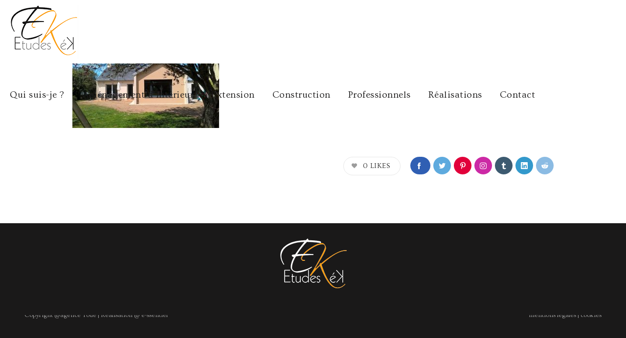

--- FILE ---
content_type: text/html; charset=UTF-8
request_url: https://etudes-ek.com/portfolio/projet-4-apres/wp_20190606_15_53_25_pro-min
body_size: 30084
content:
<!DOCTYPE html>
<html class="no-ie" dir="ltr" lang="fr-FR"
	prefix="og: https://ogp.me/ns#" > <!--<![endif]-->
	<head>
		
		<meta charset="UTF-8">
		
					<link rel="icon" type="image/png" href="https://etudes-ek.com/wp-content/uploads/2019/11/favicon-ek-architecte.png" />
		
		<meta name="viewport" content="width=device-width, initial-scale=1.0" />
		
		<link rel="dns-prefetch" href="//fonts.googleapis.com" />
		
		<title>WP_20190606_15_53_25_Pro-min | Etudes EK</title>

		<!-- All in One SEO 4.2.6.1 - aioseo.com -->
		<meta name="robots" content="max-image-preview:large" />
		<link rel="canonical" href="https://etudes-ek.com/portfolio/projet-4-apres/wp_20190606_15_53_25_pro-min" />
		<meta name="generator" content="All in One SEO (AIOSEO) 4.2.6.1 " />
		<meta property="og:locale" content="fr_FR" />
		<meta property="og:site_name" content="Etudes EK | Architecte d&#039;intérieur à cancale" />
		<meta property="og:type" content="article" />
		<meta property="og:title" content="WP_20190606_15_53_25_Pro-min | Etudes EK" />
		<meta property="og:url" content="https://etudes-ek.com/portfolio/projet-4-apres/wp_20190606_15_53_25_pro-min" />
		<meta property="article:published_time" content="2019-11-15T17:02:04+00:00" />
		<meta property="article:modified_time" content="2019-11-15T17:02:04+00:00" />
		<meta name="twitter:card" content="summary" />
		<meta name="twitter:title" content="WP_20190606_15_53_25_Pro-min | Etudes EK" />
		<script type="application/ld+json" class="aioseo-schema">
			{"@context":"https:\/\/schema.org","@graph":[{"@type":"BreadcrumbList","@id":"https:\/\/etudes-ek.com\/portfolio\/projet-4-apres\/wp_20190606_15_53_25_pro-min#breadcrumblist","itemListElement":[{"@type":"ListItem","@id":"https:\/\/etudes-ek.com\/#listItem","position":1,"item":{"@type":"WebPage","@id":"https:\/\/etudes-ek.com\/","name":"Accueil","description":"Architecte d'int\u00e9rieur \u00e0 cancale","url":"https:\/\/etudes-ek.com\/"},"nextItem":"https:\/\/etudes-ek.com\/portfolio\/projet-4-apres\/wp_20190606_15_53_25_pro-min#listItem"},{"@type":"ListItem","@id":"https:\/\/etudes-ek.com\/portfolio\/projet-4-apres\/wp_20190606_15_53_25_pro-min#listItem","position":2,"item":{"@type":"WebPage","@id":"https:\/\/etudes-ek.com\/portfolio\/projet-4-apres\/wp_20190606_15_53_25_pro-min","name":"WP_20190606_15_53_25_Pro-min","url":"https:\/\/etudes-ek.com\/portfolio\/projet-4-apres\/wp_20190606_15_53_25_pro-min"},"previousItem":"https:\/\/etudes-ek.com\/#listItem"}]},{"@type":"ItemPage","@id":"https:\/\/etudes-ek.com\/portfolio\/projet-4-apres\/wp_20190606_15_53_25_pro-min#itempage","url":"https:\/\/etudes-ek.com\/portfolio\/projet-4-apres\/wp_20190606_15_53_25_pro-min","name":"WP_20190606_15_53_25_Pro-min | Etudes EK","inLanguage":"fr-FR","isPartOf":{"@id":"https:\/\/etudes-ek.com\/#website"},"breadcrumb":{"@id":"https:\/\/etudes-ek.com\/portfolio\/projet-4-apres\/wp_20190606_15_53_25_pro-min#breadcrumblist"},"author":"https:\/\/etudes-ek.com\/author\/zoneadmin-wp-ek#author","creator":"https:\/\/etudes-ek.com\/author\/zoneadmin-wp-ek#author","datePublished":"2019-11-15T17:02:04+00:00","dateModified":"2019-11-15T17:02:04+00:00"},{"@type":"Organization","@id":"https:\/\/etudes-ek.com\/#organization","name":"Etudes EK","url":"https:\/\/etudes-ek.com\/"},{"@type":"WebSite","@id":"https:\/\/etudes-ek.com\/#website","url":"https:\/\/etudes-ek.com\/","name":"Etudes EK","description":"Architecte d'int\u00e9rieur \u00e0 cancale","inLanguage":"fr-FR","publisher":{"@id":"https:\/\/etudes-ek.com\/#organization"}}]}
		</script>
		<!-- All in One SEO -->

<link rel='dns-prefetch' href='//fonts.googleapis.com' />
<link rel='dns-prefetch' href='//s.w.org' />
<link rel="alternate" type="application/rss+xml" title="Etudes EK &raquo; Flux" href="https://etudes-ek.com/feed" />
<link rel="alternate" type="application/rss+xml" title="Etudes EK &raquo; Flux des commentaires" href="https://etudes-ek.com/comments/feed" />
		<!-- This site uses the Google Analytics by MonsterInsights plugin v8.10.0 - Using Analytics tracking - https://www.monsterinsights.com/ -->
		<!-- Remarque : MonsterInsights n’est actuellement pas configuré sur ce site. Le propriétaire doit authentifier son compte Google Analytics dans les réglages de MonsterInsights.  -->
					<!-- No UA code set -->
				<!-- / Google Analytics by MonsterInsights -->
		<script type="text/javascript">
window._wpemojiSettings = {"baseUrl":"https:\/\/s.w.org\/images\/core\/emoji\/14.0.0\/72x72\/","ext":".png","svgUrl":"https:\/\/s.w.org\/images\/core\/emoji\/14.0.0\/svg\/","svgExt":".svg","source":{"concatemoji":"https:\/\/etudes-ek.com\/wp-includes\/js\/wp-emoji-release.min.js?ver=6.0.11"}};
/*! This file is auto-generated */
!function(e,a,t){var n,r,o,i=a.createElement("canvas"),p=i.getContext&&i.getContext("2d");function s(e,t){var a=String.fromCharCode,e=(p.clearRect(0,0,i.width,i.height),p.fillText(a.apply(this,e),0,0),i.toDataURL());return p.clearRect(0,0,i.width,i.height),p.fillText(a.apply(this,t),0,0),e===i.toDataURL()}function c(e){var t=a.createElement("script");t.src=e,t.defer=t.type="text/javascript",a.getElementsByTagName("head")[0].appendChild(t)}for(o=Array("flag","emoji"),t.supports={everything:!0,everythingExceptFlag:!0},r=0;r<o.length;r++)t.supports[o[r]]=function(e){if(!p||!p.fillText)return!1;switch(p.textBaseline="top",p.font="600 32px Arial",e){case"flag":return s([127987,65039,8205,9895,65039],[127987,65039,8203,9895,65039])?!1:!s([55356,56826,55356,56819],[55356,56826,8203,55356,56819])&&!s([55356,57332,56128,56423,56128,56418,56128,56421,56128,56430,56128,56423,56128,56447],[55356,57332,8203,56128,56423,8203,56128,56418,8203,56128,56421,8203,56128,56430,8203,56128,56423,8203,56128,56447]);case"emoji":return!s([129777,127995,8205,129778,127999],[129777,127995,8203,129778,127999])}return!1}(o[r]),t.supports.everything=t.supports.everything&&t.supports[o[r]],"flag"!==o[r]&&(t.supports.everythingExceptFlag=t.supports.everythingExceptFlag&&t.supports[o[r]]);t.supports.everythingExceptFlag=t.supports.everythingExceptFlag&&!t.supports.flag,t.DOMReady=!1,t.readyCallback=function(){t.DOMReady=!0},t.supports.everything||(n=function(){t.readyCallback()},a.addEventListener?(a.addEventListener("DOMContentLoaded",n,!1),e.addEventListener("load",n,!1)):(e.attachEvent("onload",n),a.attachEvent("onreadystatechange",function(){"complete"===a.readyState&&t.readyCallback()})),(e=t.source||{}).concatemoji?c(e.concatemoji):e.wpemoji&&e.twemoji&&(c(e.twemoji),c(e.wpemoji)))}(window,document,window._wpemojiSettings);
</script>
<style type="text/css">
img.wp-smiley,
img.emoji {
	display: inline !important;
	border: none !important;
	box-shadow: none !important;
	height: 1em !important;
	width: 1em !important;
	margin: 0 0.07em !important;
	vertical-align: -0.1em !important;
	background: none !important;
	padding: 0 !important;
}
</style>
	<link rel="stylesheet" href="https://etudes-ek.com/wp-content/plugins/dfd-extensions/assets/fonts/dfd_icon_set/dfd_icon_set.css?ver=6.0.11">
<link rel="stylesheet" href="https://etudes-ek.com/wp-includes/css/dist/block-library/style.min.css?ver=6.0.11">
<style id='global-styles-inline-css' type='text/css'>
body{--wp--preset--color--black: #000000;--wp--preset--color--cyan-bluish-gray: #abb8c3;--wp--preset--color--white: #ffffff;--wp--preset--color--pale-pink: #f78da7;--wp--preset--color--vivid-red: #cf2e2e;--wp--preset--color--luminous-vivid-orange: #ff6900;--wp--preset--color--luminous-vivid-amber: #fcb900;--wp--preset--color--light-green-cyan: #7bdcb5;--wp--preset--color--vivid-green-cyan: #00d084;--wp--preset--color--pale-cyan-blue: #8ed1fc;--wp--preset--color--vivid-cyan-blue: #0693e3;--wp--preset--color--vivid-purple: #9b51e0;--wp--preset--gradient--vivid-cyan-blue-to-vivid-purple: linear-gradient(135deg,rgba(6,147,227,1) 0%,rgb(155,81,224) 100%);--wp--preset--gradient--light-green-cyan-to-vivid-green-cyan: linear-gradient(135deg,rgb(122,220,180) 0%,rgb(0,208,130) 100%);--wp--preset--gradient--luminous-vivid-amber-to-luminous-vivid-orange: linear-gradient(135deg,rgba(252,185,0,1) 0%,rgba(255,105,0,1) 100%);--wp--preset--gradient--luminous-vivid-orange-to-vivid-red: linear-gradient(135deg,rgba(255,105,0,1) 0%,rgb(207,46,46) 100%);--wp--preset--gradient--very-light-gray-to-cyan-bluish-gray: linear-gradient(135deg,rgb(238,238,238) 0%,rgb(169,184,195) 100%);--wp--preset--gradient--cool-to-warm-spectrum: linear-gradient(135deg,rgb(74,234,220) 0%,rgb(151,120,209) 20%,rgb(207,42,186) 40%,rgb(238,44,130) 60%,rgb(251,105,98) 80%,rgb(254,248,76) 100%);--wp--preset--gradient--blush-light-purple: linear-gradient(135deg,rgb(255,206,236) 0%,rgb(152,150,240) 100%);--wp--preset--gradient--blush-bordeaux: linear-gradient(135deg,rgb(254,205,165) 0%,rgb(254,45,45) 50%,rgb(107,0,62) 100%);--wp--preset--gradient--luminous-dusk: linear-gradient(135deg,rgb(255,203,112) 0%,rgb(199,81,192) 50%,rgb(65,88,208) 100%);--wp--preset--gradient--pale-ocean: linear-gradient(135deg,rgb(255,245,203) 0%,rgb(182,227,212) 50%,rgb(51,167,181) 100%);--wp--preset--gradient--electric-grass: linear-gradient(135deg,rgb(202,248,128) 0%,rgb(113,206,126) 100%);--wp--preset--gradient--midnight: linear-gradient(135deg,rgb(2,3,129) 0%,rgb(40,116,252) 100%);--wp--preset--duotone--dark-grayscale: url('#wp-duotone-dark-grayscale');--wp--preset--duotone--grayscale: url('#wp-duotone-grayscale');--wp--preset--duotone--purple-yellow: url('#wp-duotone-purple-yellow');--wp--preset--duotone--blue-red: url('#wp-duotone-blue-red');--wp--preset--duotone--midnight: url('#wp-duotone-midnight');--wp--preset--duotone--magenta-yellow: url('#wp-duotone-magenta-yellow');--wp--preset--duotone--purple-green: url('#wp-duotone-purple-green');--wp--preset--duotone--blue-orange: url('#wp-duotone-blue-orange');--wp--preset--font-size--small: 13px;--wp--preset--font-size--medium: 20px;--wp--preset--font-size--large: 36px;--wp--preset--font-size--x-large: 42px;}.has-black-color{color: var(--wp--preset--color--black) !important;}.has-cyan-bluish-gray-color{color: var(--wp--preset--color--cyan-bluish-gray) !important;}.has-white-color{color: var(--wp--preset--color--white) !important;}.has-pale-pink-color{color: var(--wp--preset--color--pale-pink) !important;}.has-vivid-red-color{color: var(--wp--preset--color--vivid-red) !important;}.has-luminous-vivid-orange-color{color: var(--wp--preset--color--luminous-vivid-orange) !important;}.has-luminous-vivid-amber-color{color: var(--wp--preset--color--luminous-vivid-amber) !important;}.has-light-green-cyan-color{color: var(--wp--preset--color--light-green-cyan) !important;}.has-vivid-green-cyan-color{color: var(--wp--preset--color--vivid-green-cyan) !important;}.has-pale-cyan-blue-color{color: var(--wp--preset--color--pale-cyan-blue) !important;}.has-vivid-cyan-blue-color{color: var(--wp--preset--color--vivid-cyan-blue) !important;}.has-vivid-purple-color{color: var(--wp--preset--color--vivid-purple) !important;}.has-black-background-color{background-color: var(--wp--preset--color--black) !important;}.has-cyan-bluish-gray-background-color{background-color: var(--wp--preset--color--cyan-bluish-gray) !important;}.has-white-background-color{background-color: var(--wp--preset--color--white) !important;}.has-pale-pink-background-color{background-color: var(--wp--preset--color--pale-pink) !important;}.has-vivid-red-background-color{background-color: var(--wp--preset--color--vivid-red) !important;}.has-luminous-vivid-orange-background-color{background-color: var(--wp--preset--color--luminous-vivid-orange) !important;}.has-luminous-vivid-amber-background-color{background-color: var(--wp--preset--color--luminous-vivid-amber) !important;}.has-light-green-cyan-background-color{background-color: var(--wp--preset--color--light-green-cyan) !important;}.has-vivid-green-cyan-background-color{background-color: var(--wp--preset--color--vivid-green-cyan) !important;}.has-pale-cyan-blue-background-color{background-color: var(--wp--preset--color--pale-cyan-blue) !important;}.has-vivid-cyan-blue-background-color{background-color: var(--wp--preset--color--vivid-cyan-blue) !important;}.has-vivid-purple-background-color{background-color: var(--wp--preset--color--vivid-purple) !important;}.has-black-border-color{border-color: var(--wp--preset--color--black) !important;}.has-cyan-bluish-gray-border-color{border-color: var(--wp--preset--color--cyan-bluish-gray) !important;}.has-white-border-color{border-color: var(--wp--preset--color--white) !important;}.has-pale-pink-border-color{border-color: var(--wp--preset--color--pale-pink) !important;}.has-vivid-red-border-color{border-color: var(--wp--preset--color--vivid-red) !important;}.has-luminous-vivid-orange-border-color{border-color: var(--wp--preset--color--luminous-vivid-orange) !important;}.has-luminous-vivid-amber-border-color{border-color: var(--wp--preset--color--luminous-vivid-amber) !important;}.has-light-green-cyan-border-color{border-color: var(--wp--preset--color--light-green-cyan) !important;}.has-vivid-green-cyan-border-color{border-color: var(--wp--preset--color--vivid-green-cyan) !important;}.has-pale-cyan-blue-border-color{border-color: var(--wp--preset--color--pale-cyan-blue) !important;}.has-vivid-cyan-blue-border-color{border-color: var(--wp--preset--color--vivid-cyan-blue) !important;}.has-vivid-purple-border-color{border-color: var(--wp--preset--color--vivid-purple) !important;}.has-vivid-cyan-blue-to-vivid-purple-gradient-background{background: var(--wp--preset--gradient--vivid-cyan-blue-to-vivid-purple) !important;}.has-light-green-cyan-to-vivid-green-cyan-gradient-background{background: var(--wp--preset--gradient--light-green-cyan-to-vivid-green-cyan) !important;}.has-luminous-vivid-amber-to-luminous-vivid-orange-gradient-background{background: var(--wp--preset--gradient--luminous-vivid-amber-to-luminous-vivid-orange) !important;}.has-luminous-vivid-orange-to-vivid-red-gradient-background{background: var(--wp--preset--gradient--luminous-vivid-orange-to-vivid-red) !important;}.has-very-light-gray-to-cyan-bluish-gray-gradient-background{background: var(--wp--preset--gradient--very-light-gray-to-cyan-bluish-gray) !important;}.has-cool-to-warm-spectrum-gradient-background{background: var(--wp--preset--gradient--cool-to-warm-spectrum) !important;}.has-blush-light-purple-gradient-background{background: var(--wp--preset--gradient--blush-light-purple) !important;}.has-blush-bordeaux-gradient-background{background: var(--wp--preset--gradient--blush-bordeaux) !important;}.has-luminous-dusk-gradient-background{background: var(--wp--preset--gradient--luminous-dusk) !important;}.has-pale-ocean-gradient-background{background: var(--wp--preset--gradient--pale-ocean) !important;}.has-electric-grass-gradient-background{background: var(--wp--preset--gradient--electric-grass) !important;}.has-midnight-gradient-background{background: var(--wp--preset--gradient--midnight) !important;}.has-small-font-size{font-size: var(--wp--preset--font-size--small) !important;}.has-medium-font-size{font-size: var(--wp--preset--font-size--medium) !important;}.has-large-font-size{font-size: var(--wp--preset--font-size--large) !important;}.has-x-large-font-size{font-size: var(--wp--preset--font-size--x-large) !important;}
</style>
<link rel="stylesheet" href="https://etudes-ek.com/wp-content/plugins/contact-form-7/includes/css/styles.css?ver=5.6.3">
<link rel="stylesheet" href="https://etudes-ek.com/wp-content/plugins/formcraft3/dist/formcraft-common.css?ver=3.8">
<link rel="stylesheet" href="https://etudes-ek.com/wp-content/plugins/formcraft3/dist/form.css?ver=3.8">
<link rel="stylesheet" href="https://etudes-ek.com/wp-content/plugins/revslider/public/assets/css/rs6.css?ver=6.1.5">
<style id='rs-plugin-settings-inline-css' type='text/css'>
#rs-demo-id {}
</style>
<!--[if lt IE 9]>
<link rel="stylesheet" href="https://etudes-ek.com/wp-content/plugins/js_composer/assets/css/vc_lte_ie9.min.css?ver=6.0.5">
<![endif]-->
<link rel="stylesheet" href="https://etudes-ek.com/wp-content/themes/dfd-native/assets/css/app.css">
<link rel="stylesheet" href="https://etudes-ek.com/wp-content/themes/dfd-native/assets/css/mobile-responsive.css">
<link rel="stylesheet" href="https://etudes-ek.com/wp-content/themes/dfd-native/style.css">
<style id='main-style-inline-css' type='text/css'>
.dfd-animate-heading-wrap .title-container.animate-container, .dfd-animate-heading-wrap .subtitle-container.animate-container {background: #f1a948;}.dfd-animated-text-wrap .dfd-animated-text-block span{font-family: "Dancing Script";font-size: 39px;font-style: normal;font-weight: 400;text-transform: none;line-height: 49px;letter-spacing: 1px;color: #1a1919;}.dfd-announce-module-wrap.style-2 i {background: #f1a948;}.body-back-to-top:hover:after,.body-back-to-top.active:before,.body-back-to-top.active:after {background: transparent;}.body-back-to-top:after {background: #1a1919;}.body-back-to-top:after {border-width: 0px;border-style: solid;border-radius: 43%;}.body-back-to-top {border-radius: 43%;}.body-back-to-top:after {border-color: transparent;}.body-back-to-top:hover:after {border-color: #ffffff;}.body-back-to-top > i {text-shadow: 0px 0px #ffffff, 0px 55px #ffffff;font-size: 9px;}.body-back-to-top:hover i {text-shadow: 0px -55px #1a1919, 0px 0px #1a1919;}.body-back-to-top {width: 42px;height: 42px;line-height: 42px;}@media only screen and (max-width: 799px) {.body-back-to-top.btt-mobile-show {width: 42px;height: 42px;line-height: 42px;}.body-back-to-top > i {font-size: 9px;};}div#bbpress-forums .bbp-topic-title .bbp-topic-meta .bbp-topic-started-in > a {background: #f1a948;}div#bbpress-forums .forums.bbp-replies .bbp-body > div .bbp-reply-content .dfd-bbpress-content-wrap p a {color: #f1a948;}#bbpress-forums .bbp-reply-content #subscription-toggle .subscription-toggle,#bbpress-forums > #subscription-toggle .subscription-toggle,#bbpress-forums .bbp-reply-content #favorite-toggle .favorite-toggle {font-family: "Ovo";font-size: 19px;font-style: normal;font-weight: 400;text-transform: uppercase;letter-spacing: .8px;}#bbpress-forums .bbp-forum-info .bbp-forum-content,#bbpress-forums li.bbp-forum-freshness,#bbpress-forums li.bbp-topic-freshness,#bbpress-forums div.bbp-template-notice p,#bbpress-forums .bbp-pagination-count,.bbp-reply-header .bbp-meta .bbp-reply-post-date,.bbp-user-section .bbp-reply-header .bbp-meta .bbp-header,#bbpress-forums li.bbp-body .bbp-topic-header .bbp-topic-post-date,.bbp-reply-header .bbp-meta .bbp-reply-permalink,#bbpress-forums #bbp-search-results li.bbp-body .bbp-topic-permalink,#bbpress-forums .bbp-topic-started-by,#bbpress-forums .bbp-topic-started-in,#bbpress-forums div.bbp-the-content-wrapper input,#bbpress-forums fieldset.bbp-form legend,#bbpress-forums .forums.bbp-replies .bbp-body > div .bbp-reply-author .bbp-author-role,#bbpress-forums .forums.bbp-replies .bbp-body > div .bbp-reply-author .bbp-reply-ip,div#bbpress-forums .bbp-search-results .bbp-reply-ip,div#bbpress-forums .bbp-search-results .bbp-author-role,#bbpress-forums .bbp-search-results li.bbp-body > div .bbp-topic-title h3 > a,#bbpress-forums .bbp-search-results li.bbp-body > div .bbp-topic-title .bbp-topic-title-meta > a,#bbpress-forums .bbp-search-results li.bbp-body > div .bbp-reply-title h3 > a,#bbp-user-wrapper .bbp-user-section > p,div#bbpress-forums #bbp-user-wrapper #bbp-your-profile fieldset fieldset.password span.description,#bbpress-forums blockquote,#bbpress-forums .bbp-reply-revision-log li {font-family: "Ovo";font-size: 17px;font-style: normal;font-weight: 400;text-transform: none;line-height: 17px;letter-spacing: 0px;color: #777776;}#bbpress-forums li.bbp-header .forum-titles,#bbpress-forums li.bbp-body .bbp-forum-title,#bbpress-forums li.bbp-body .bbp-topic-permalink,#bbpress-forums li.bbp-forum-topic-count,#bbpress-forums li.bbp-topic-voice-count,#bbpress-forums li.bbp-forum-reply-count,#bbpress-forums li.bbp-topic-reply-count,#bbpress-forums li.bbp-header .bbp-forum-author,#bbpress-forums li.bbp-footer .bbp-forum-author,#bbpress-forums li.bbp-header .bbp-topic-author,#bbpress-forums li.bbp-footer .bbp-topic-author,#bbpress-forums li.bbp-header .bbp-reply-author,#bbpress-forums li.bbp-footer .bbp-reply-author,#bbpress-forums li.bbp-header .bbp-search-content,#bbpress-forums li.bbp-header .bbp-search-author,#bbpress-forums li.bbp-footer .bbp-search-content,#bbpress-forums li.bbp-header .bbp-forum-content,#bbpress-forums li.bbp-footer .bbp-forum-content,#bbpress-forums li.bbp-header .bbp-topic-content,#bbpress-forums li.bbp-footer .bbp-topic-content,#bbpress-forums li.bbp-header .bbp-reply-content,#bbpress-forums li.bbp-footer .bbp-reply-content,#bbpress-forums .bbp-admin-links a,#bbpress-forums .bbp-forums-list,#bbpress-forums .bbp-topic-pagination .page-numbers,#bbpress-forums .bbp-pagination-links .page-numbers,#bbpress-forums .bbp-topic-started-in > a,#bbpress-forums .forums.bbp-replies .bbp-body > div .bbp-reply-author .bbp-author-name,#bbpress-forums .bbp-search-results .bbp-author-name,#bbpress-forums .bbp-search-results li.bbp-body > div .bbp-topic-title h3,#bbpress-forums .bbp-search-results li.bbp-body > div .bbp-reply-title h3,#bbpress-forums .bbp-search-results li.bbp-body > div .bbp-topic-title .bbp-topic-title-meta,#bbpress-forums #bbp-user-wrapper h2.entry-title {font-family: "Montserrat";font-size: 15px;font-style: normal;font-weight: 700;text-transform: none;line-height: 18px;letter-spacing: -.4px;color: #2d2d2d;}#bbpress-forums fieldset.bbp-form label,#bbpress-forums div.bbp-topic-tags p {font-family: "Ovo";font-size: 15px;font-style: normal;font-weight: 400;text-transform: uppercase;line-height: 15px;letter-spacing: .6px;color: #1a1919;}h3.entry-title {font-family: "Montserrat";font-size: 21px;font-style: normal;font-weight: 700;text-transform: none;line-height: 26px;letter-spacing: -1.2px;color: #313131;}q, .dfd-textmodule-featured-quote {font-family: "Montserrat";font-size: 28px;font-style: normal;font-weight: 900;text-transform: none;line-height: 37px;letter-spacing: -.8px;color: #3498db;}@media only screen and (max-width: 400px) {q, .dfd-textmodule-featured-quote {font-size: 18.064516129032px;line-height: 1.5;letter-spacing: 0;}}.quote-content {font-family: "Montserrat";font-size: 18px;font-style: normal;font-weight: 700;text-transform: none;line-height: 30px;letter-spacing: -.8px;color: #313131;}.dfd-content-wrap > article.post .author-section .author a, .dfd-posts-module article.post .author-section .author a {font-family: "Montserrat";font-size: 11px;font-style: normal;font-weight: 700;text-transform: none;line-height: 11px;letter-spacing: -.5px;color: #313131;}.quote-author {font-family: "Montserrat";font-size: 10px;font-style: normal;font-weight: 400;text-transform: uppercase;line-height: 10px;letter-spacing: .5px;color: #9c9c9c;}.slider-controls .prev > span.count, .slider-controls .next > span.count {font-family: "Montserrat";font-size: 10px;font-style: normal;font-weight: 400;text-transform: uppercase;}.dfd-post-link-url {font-family: "Montserrat";font-size: 14px;font-style: normal;font-weight: 400;text-transform: none;line-height: 14px;letter-spacing: .5px;color: #7b7b7b;}#layout.single-post article.post .entry-content > a:not(.quote-content):not(.dfd-post-link-url):not(.fn):not(.dfd-post-link-title),#layout.single-post article.post .entry-content > p > a:not(.quote-content):not(.dfd-post-link-url):not(.fn):not(.dfd-post-link-title),#layout.single-post article.post .entry-content > div > a:not(.quote-content):not(.dfd-post-link-url):not(.fn):not(.dfd-post-link-title),#layout.single-post .dfd-content-wrap.dfd-post_single > article.post .entry-content > a:not(.quote-content):not(.dfd-post-link-url):not(.fn):not(.dfd-post-link-title),#layout.single-post .dfd-content-wrap.dfd-post_single > article.post .entry-content > p > a:not(.quote-content):not(.dfd-post-link-url):not(.fn):not(.dfd-post-link-title),#layout.single-post .dfd-content-wrap.dfd-post_single > article.post .entry-content > div > a:not(.quote-content):not(.dfd-post-link-url):not(.fn):not(.dfd-post-link-title) {color: #f1a948;}.dfd-mini-categories .byline.category,.audioplayer .audioplayer-bar .audioplayer-bar-loaded,.audioplayer .audioplayer-bar .audioplayer-bar-played,.dfd-content-wrap article.post .entry-thumb .byline.category,.dfd-content-wrap article.post .entry-content > ul li:before,.dfd-content-wrap.layout-masonry article.post.format-quote > .cover .entry-content .byline.category,.dfd-content-wrap.layout-masonry article.post.format-link > .cover .entry-content .byline.category,.dfd-content-wrap.layout-masonry article.post.format-audio > .cover .entry-content .byline.category,.dfd-content-wrap.layout-metro article.post.format-quote > .cover .entry-content .byline.category,.dfd-content-wrap.layout-metro article.post.format-link > .cover .entry-content .byline.category,.dfd-content-wrap.layout-metro article.post.format-audio > .cover .entry-content .byline.category,#layout.single-post .dfd-content-wrap.dfd-post_single > article.post .entry-content > p > ul > li:before,#layout.single-post .dfd-content-wrap.dfd-post_single > article.post .entry-content > ul > li:before {background: #f1a948;}.dfd-button-gradient-module-wrap .dfd-button-link {font-family: "Ovo";font-size: 19px;font-style: normal;font-weight: 400;text-transform: uppercase;line-height: 39px;letter-spacing: .8px;color: #1a1919;}.dfd-button-gradient-module-wrap .dfd-button-link.dfd-3d-rotate .dfd-button-inner-cover.front .dfd-button-text-main,.dfd-button-gradient-module-wrap .featured-icon {color: #1a1919;}.dfd-button-gradient-module-wrap .dfd-button-link .dfd-button-inner-cover {padding-left: 30px;padding-right: 30px;}.dfd-button-gradient-module-wrap .dfd-button-link:hover,.dfd-button-gradient-module-wrap .dfd-button-link:hover .dfd-button-inner-cover,.dfd-button-gradient-module-wrap .dfd-button-link:not(:hover),.dfd-button-gradient-module-wrap .dfd-button-link:not(:hover) .dfd-button-inner-cover {border-radius: 53px;}.dfd-button-gradient-module-wrap .dfd-button-link .dfd-button-inner-cover:before,.dfd-button-gradient-module-wrap .dfd-button-link.dfd-fade:not(:hover) .dfd-button-inner-cover {background: transparent;}.dfd-button-gradient-module-wrap .dfd-button-link:hover,.dfd-button-gradient-module-wrap .dfd-button-link.dfd-3d-rotate .dfd-button-inner-cover.back .dfd-button-text-main,.dfd-button-gradient-module-wrap .dfd-button-link:hover .featured-icon {color: #ffffff;}.dfd-button-gradient-module-wrap .dfd-button-link .dfd-button-inner-cover:after,.dfd-button-gradient-module-wrap .dfd-button-link.dfd-fade:hover .dfd-button-inner-cover {background: #1a1919;}.dfd-btn-open-modal-box .dfd-btn-wrap {font-family: "Ovo";font-size: 19px;font-style: normal;font-weight: 400;text-transform: uppercase;line-height: 39px;letter-spacing: .8px;color: #1a1919;}.dfd-btn-open-modal-box .dfd-btn-wrap {padding-left: 30px;padding-right: 30px;}.dfd-btn-open-modal-box .dfd-btn-wrap {background: transparent;}.dfd-btn-open-modal-box .dfd-btn-wrap .dfd-btn-border {border-width: 1px;border-style: solid;border-radius: 53px;border-color: #1a1919;}.dfd-btn-open-modal-box .dfd-btn-wrap:hover {color: #ffffff;}.dfd-btn-open-modal-box .dfd-btn-wrap:hover {background: #1a1919;}.dfd-btn-open-modal-box .dfd-btn-wrap:hover .dfd-btn-border {border-color: transparent;}.dfd-button-module-wrap .dfd-button-link {font-family: "Ovo";font-size: 19px;font-style: normal;font-weight: 400;text-transform: uppercase;line-height: 39px;letter-spacing: .8px;color: #1a1919;}.dfd-button-module-wrap .dfd-button-link.dfd-3d-rotate .dfd-button-inner-cover.front .dfd-button-text-main,.dfd-button-module-wrap .featured-icon {color: #1a1919;}.dfd-button-module-wrap .dfd-button-link .dfd-button-inner-cover {padding-left: 30px;padding-right: 30px;}.dfd-button-module-wrap .dfd-button-link:hover,.dfd-button-module-wrap .dfd-button-link:hover .dfd-button-inner-cover,.dfd-button-module-wrap .dfd-button-link:not(:hover),.dfd-button-module-wrap .dfd-button-link:not(:hover) .dfd-button-inner-cover {border-radius: 53px;}.dfd-button-module-wrap .dfd-button-link .dfd-button-inner-cover:before,.dfd-button-module-wrap .dfd-button-link.dfd-fade:not(:hover) .dfd-button-inner-cover,.dfd-button-module-wrap .dfd-button-link.dfd-scale-out-horizontal .dfd-button-inner-cover .dfd-button-hover-out:before,.dfd-button-module-wrap .dfd-button-link.dfd-scale-out-horizontal .dfd-button-inner-cover .dfd-button-hover-out:after,.dfd-button-module-wrap .dfd-button-link.dfd-scale-out-vertical .dfd-button-inner-cover .dfd-button-hover-out:before,.dfd-button-module-wrap .dfd-button-link.dfd-scale-out-vertical .dfd-button-inner-cover .dfd-button-hover-out:after,.dfd-button-module-wrap .dfd-button-link.dfd-scale-out-diagonal .dfd-button-inner-cover .dfd-button-hover-out:before,.dfd-button-module-wrap .dfd-button-link.dfd-scale-out-diagonal .dfd-button-inner-cover .dfd-button-hover-out:after,.dfd-button-module-wrap .dfd-button-link.dfd-scale-in-horizontal .dfd-button-inner-cover .dfd-button-hover-out:before,.dfd-button-module-wrap .dfd-button-link.dfd-scale-in-horizontal .dfd-button-inner-cover .dfd-button-hover-out:after,.dfd-button-module-wrap .dfd-button-link.dfd-scale-in-vertical .dfd-button-inner-cover .dfd-button-hover-out:before,.dfd-button-module-wrap .dfd-button-link.dfd-scale-in-vertical .dfd-button-inner-cover .dfd-button-hover-out:after,.dfd-button-module-wrap .dfd-button-link.dfd-scale-in-diagonal .dfd-button-inner-cover .dfd-button-hover-out:before,.dfd-button-module-wrap .dfd-button-link.dfd-scale-in-diagonal .dfd-button-inner-cover .dfd-button-hover-out:after {background: transparent;}.dfd-button-module-wrap .dfd-button-link:hover .dfd-button-inner-cover .dfd-button-border,.dfd-button-module-wrap .dfd-button-link:not(:hover) .dfd-button-inner-cover .dfd-button-border {border-width: 1px;border-style: solid;border-radius: 53px;}.dfd-button-module-wrap .dfd-button-link:not(:hover) .dfd-button-inner-cover .dfd-button-border {border-color: #1a1919;}.dfd-button-module-wrap .dfd-button-link:hover,.dfd-button-module-wrap .dfd-button-link.dfd-3d-rotate .dfd-button-inner-cover.back .dfd-button-text-main,.dfd-button-module-wrap .dfd-button-link:hover .featured-icon {color: #ffffff;}.dfd-button-module-wrap .dfd-button-link .dfd-button-inner-cover:after,.dfd-button-module-wrap .dfd-button-link.dfd-fade:hover .dfd-button-inner-cover,.dfd-button-module-wrap .dfd-button-link.dfd-scale-out-horizontal .dfd-button-inner-cover .dfd-button-hover-in:before,.dfd-button-module-wrap .dfd-button-link.dfd-scale-out-horizontal .dfd-button-inner-cover .dfd-button-hover-in:after,.dfd-button-module-wrap .dfd-button-link.dfd-scale-out-vertical .dfd-button-inner-cover .dfd-button-hover-in:before,.dfd-button-module-wrap .dfd-button-link.dfd-scale-out-vertical .dfd-button-inner-cover .dfd-button-hover-in:after,.dfd-button-module-wrap .dfd-button-link.dfd-scale-out-diagonal .dfd-button-inner-cover .dfd-button-hover-in:before,.dfd-button-module-wrap .dfd-button-link.dfd-scale-out-diagonal .dfd-button-inner-cover .dfd-button-hover-in:after,.dfd-button-module-wrap .dfd-button-link.dfd-scale-in-horizontal .dfd-button-inner-cover .dfd-button-hover-in:before,.dfd-button-module-wrap .dfd-button-link.dfd-scale-in-horizontal .dfd-button-inner-cover .dfd-button-hover-in:after,.dfd-button-module-wrap .dfd-button-link.dfd-scale-in-vertical .dfd-button-inner-cover .dfd-button-hover-in:before,.dfd-button-module-wrap .dfd-button-link.dfd-scale-in-vertical .dfd-button-inner-cover .dfd-button-hover-in:after,.dfd-button-module-wrap .dfd-button-link.dfd-scale-in-diagonal .dfd-button-inner-cover .dfd-button-hover-in:before,.dfd-button-module-wrap .dfd-button-link.dfd-scale-in-diagonal .dfd-button-inner-cover .dfd-button-hover-in:after {background: #1a1919;}.dfd-button-module-wrap .dfd-button-link:hover .dfd-button-border {border-color: transparent;}button,.button,input[type="submit"],a.added_to_cart {font-family: "Ovo";font-size: 19px;font-style: normal;font-weight: 400;text-transform: uppercase;line-height: 39px;letter-spacing: .8px;color: #1a1919;}input[type="text"],input[type="password"],input[type="date"],input[type="datetime"],input[type="email"],input[type="number"],input[type="search"],input[type="tel"],input[type="time"],input[type="url"] {height: 41px;line-height: 41px;}.single-product .single-product-wishlist-wrap .product-in-wishlist,.single-product .single-product-wishlist-wrap .add_to_wishlist,.single-product .woocommerce-tabs .tabs.wc-tabs > li,.quantity input.qty,.woocommerce-MyAccount-navigation ul > li a,.woocommerce-MyAccount-content header.title .edit {font-family: "Ovo";font-size: 19px;font-style: normal;font-weight: 400;text-transform: uppercase;line-height: 39px;letter-spacing: .8px;}button,.button,input[type="submit"] {padding-left: 30px;padding-right: 30px;background: transparent;border-width: 1px;border-style: solid;border-color: #1a1919;border-radius: 53px;}button:hover,.button:hover,input[type="submit"]:hover {color: #ffffff;background: #1a1919;border-color: transparent;}.dfd-call-to-action-wrap .main-tilted-decoration:before {background: #f1a948;}.dfd-arrows-style_1 .dfd-slider-control:hover > i{color: #f1a948;}.dfd-arrows-style_1 .dfd-slider-control:hover:after{background: #f1a948;}.dfd-arrows-style_2 .dfd-slider-control:hover i{color: #df9736;}.dfd-arrows-style_3 .dfd-slider-control:after, .dfd-arrows-style_4 .dfd-slider-control:after{background: #f1a948;}.dfd-arrows-style_5 .dfd-slider-control{background: #f1a948;}.wpcf7 form.dfd_contact_form input[type="submit"]{font-family: "Ovo" !important;}.cssload-spin-box2:after{background-color:transparent;}.dfd_contact_form  .wpcf7-submit:hover+.cssload-spin-box2:after{background:#1a1919;}.wpcf7 form.dfd_contact_form.preset2.hover_style_input2_underline_hover p:not(.last) span.wpcf7-form-control-wrap:before{border-bottom-color:#f1a948;}.wpcf7 form.dfd_contact_form.preset3.hover_style_input2_underline_hover span.wpcf7-form-control-wrap:before{border-bottom-color:#f1a948;}.wpcf7 form.dfd_contact_form .wpcf7-response-output.wpcf7-display-none.wpcf7-validation-errors span{font-family:"Ovo";}.wpcf7 form.dfd_contact_form p:not(.form_button) input, .wpcf7 form.dfd_contact_form p:not(.form_button) textarea, .wpcf7 form:not(.dfd_contact_form) p:not(.form_button) input, .wpcf7 form:not(.dfd_contact_form) p:not(.form_button) textarea{font-family:"Ovo";font-size: 13px;line-height: 13px;}.wpcf7 form.dfd_contact_form.preset1 p:not(.form_button) input, .wpcf7 form.dfd_contact_form.preset1 p:not(.form_button) textarea, .wpcf7 form.dfd_contact_form.preset2 p:not(.form_button) input, .wpcf7 form.dfd_contact_form.preset2 p:not(.form_button) textarea, .wpcf7 form.dfd_contact_form.preset1 p:not(.form_button) span .dk-select .dk-selected{border-color:#676766;}.wpcf7 form.dfd_contact_form.preset1 span input, .wpcf7 form.dfd_contact_form.preset1 span textarea, .wpcf7 form.dfd_contact_form.preset1 .dk-select .dk-selected{background-color:#80807f;}.dfd_contact_form *::-moz-placeholder{color:#000000;} .dfd_contact_form :-ms-input-placeholder{color:#000000;} .wpcf7 form.dfd_contact_form ::-webkit-input-placeholder{color:#000000;} .wpcf7 form.dfd_contact_form.preset2 .dfd-half-size{ border-right-color:#777776;} .wpcf7 form.dfd_contact_form.preset2 .border-bottom{ border-bottom-color:#777776;} .wpcf7 form.dfd_contact_form.preset2 .border-right{ border-right-color:#777776;} .wpcf7 form.dfd_contact_form .dfd-contact-form-style-1 .wpcf7-form-control-wrap{border-bottom-color:#777776;}.wpcf7 form.dfd_contact_form .dfd-contact-form-style-1 .right-border, .wpcf7 form.dfd_contact_form .dfd-contact-form-style-1 .top-border, .wpcf7 form.dfd_contact_form .dfd-contact-form-style-1 .left-border{border-color:#777776;}.wpcf7 form.dfd_contact_form.preset2 .dfd-half-size{ border-right-color:#777776;} .wpcf7 form:not(.dfd_contact_form) span.label_text, .wpcf7 form:not(.dfd_contact_form) label.label_text, .wpcf7 form.dfd_contact_form .label_text label:first-child{font-family: "Ovo" !important;font-size: 15px;font-style: normal;font-weight: 400;text-transform: uppercase;line-height: 15px;letter-spacing: .6px;color: #1a1919;}.wpcf7 form.dfd_contact_form :-ms-input-placeholder{font-family: "Ovo" !important;font-size: 18px !important;font-style: normal;font-weight: 400;text-transform: none;line-height: 28px;letter-spacing: 0px;color: #777776;}.wpcf7 form.dfd_contact_form ::-webkit-input-placeholder, .wpcf7 form:not(.dfd_contact_form) ::-webkit-input-placeholder{font-family: "Ovo";font-size: 18px;font-style: normal;font-weight: 400;text-transform: none;letter-spacing: 0px;color: #777776;}wpcf7 form.dfd_contact_form :-moz-placeholder{font-family: "Ovo";font-size: 18px;font-style: normal;font-weight: 400;text-transform: none;letter-spacing: 0px;color: #777776;}.wpcf7 form.dfd_contact_form ::-moz-placeholder{font-family: "Ovo";font-size: 18px;font-style: normal;font-weight: 400;text-transform: none;letter-spacing: 0px;color: #777776;}.wpcf7 form.dfd_contact_form *::-moz-placeholder{font-family: "Ovo";font-size: 18px;font-style: normal;font-weight: 400;text-transform: none;letter-spacing: 0px;}.wpcf7 form.dfd_contact_form span .dk-select .dk-selected{color:#777776;font-family: "Ovo";font-size: 18px;font-style: normal;font-weight: 400;text-transform: none;letter-spacing: 0px;} .wpcf7 form.dfd_contact_form .checkbox .c_value label{color:#777776;font-family: "Ovo";font-size: 18px;font-style: normal;font-weight: 400;text-transform: none;letter-spacing: 0px;}.dfd-delimier-wrapper .line{border-bottom-color: #777776;}.dfd-delimier-wrapper .delim-center .center-arrow{border-color: #777776;}.dfd-delimier-wrapper.dfd-delimiter-with-text .delim-center span:after, .dfd-delimier-wrapper.dfd-delimiter-with-text .delim-center span:before{border-bottom-color: #777776;}.dfd-delimier-wrapper.dfd-delimiter-with-arrow .center-arrow:hover{background-color: #f1a948;}.dfd_tabs_block .dfd_tta_tabs .vc_tta-tabs-container .vc_tta-tabs-list li:not(.vc_active) a:hover .vc_tta-icon{color: #f1a948;}.dfd_tabs_block .dfd_tta_tabs .vc_tta-panels-container .vc_tta-panels .vc_tta-panel:not(.vc_active) a:hover .vc_tta-icon{color: #f1a948;}.dfd_tabs_block .dfd_tta_tabs .vc_tta-tabs-container .vc_tta-tabs-list li.vc_tta-tab a:hover{color: #f1a948;}.dfd_tabs_block .dfd_tta_tabs .vc_tta-panels-container .vc_tta-panels .vc_tta-panel-heading a:hover{color: #f1a948;}.dfd_tabs_block .dfd_tta_tabs .vc_tta-tabs-container .vc_tta-tabs-list li.vc_tta-tab a{border-color:#777776;}.dfd_tabs_block .dfd_tta_tabs .vc_tta-tabs-container .vc_tta-tabs-list li.vc_active a{background: #777776;}.wpb-js-composer .dfd_tabs_block .vc_tta-tabs:not([class*=vc_tta-gap]):not(.vc_tta-o-no-fill).vc_tta-tabs-position-top .vc_tta-tab.vc_active > a {border-bottom-color: transparent;}.dfd_tabs_block .empty_rounded.vc_tta-tabs:not([class*=vc_tta-gap]):not(.vc_tta-o-no-fill).vc_tta-tabs-position-top .vc_tta-tab.vc_active > a {border-bottom-color: #777776;}.dfd_tabs_block .dfd_tta_tabs.classic .vc_tta-tabs-container .vc_tta-tabs-list li.vc_active a:hover{background: #777776;border-color: #777776;}.dfd_tabs_block .dfd_tta_tabs.collapse .vc_tta-tabs-container .vc_tta-tabs-list li.vc_active a:hover{background: #777776;}.dfd_tabs_block .dfd_tta_tabs.empty .vc_tta-tabs-container .vc_tta-tabs-list li:after{border-color: #777776;}.dfd_tabs_block .dfd_tta_tabs.empty .vc_tta-tabs-container .vc_tta-tabs-list li:before{border-color: #f1a948;}.dfd_tabs_block .dfd_tta_tabs.empty_rounded .vc_tta-tabs-container .vc_tta-tabs-list li.vc_tta-tab a{border-bottom-color: #777776;}.dfd_tabs_block .dfd_tta_tabs.empty_rounded .vc_tta-tabs-container .vc_tta-tabs-list li.vc_active a{border: 2px solid #777776;}.dfd_tabs_block .dfd_tta_tabs.empty_shadow .vc_tta-tabs-container .vc_tta-tabs-list li.vc_tta-tab a{border-bottom-color: #777776;}.dfd_tabs_block .dfd_tta_tabs .vc_tta-panels-container .vc_tta-panels .vc_tta-panel .vc_tta-panel-heading .vc_tta-panel-title a{border-color: #777776;}.dfd_tabs_block .dfd_tta_tabs.empty .vc_tta-panels-container .vc_tta-panels .vc_tta-panel.vc_active .vc_tta-panel-heading a{border-bottom-color:#f1a948;}.dfd_tabs_block .dfd_tta_tabs.empty .vc_tta-panels-container .vc_tta-panels .vc_tta-panel:not(.vc_active) .vc_tta-panel-heading a,.dfd_tabs_block .dfd_tta_tabs.empty_rounded .vc_tta-panels-container .vc_tta-panels .vc_tta-panel:not(.vc_active) .vc_tta-panel-heading a,.dfd_tabs_block .dfd_tta_tabs.empty_shadow .vc_tta-panels-container .vc_tta-panels .vc_tta-panel:not(.vc_active) .vc_tta-panel-heading a{border-bottom-color:#777776;}.dfd_tabs_block .vc_tta-accordion .vc_tta-panel .vc_tta-panel-heading{border-color: #777776;}.dfd_tabs_block .vc_tta-accordion .style-7 .vc_tta-panel.vc_active .vc_tta-panel-heading{background-color: #777776;}.dfd_tabs_block .vc_tta-accordion .vc_tta-panel .vc_tta-panel-heading h4 a:hover{color: #f1a948;}.dfd_tabs_block .vc_tta-accordion .style-8 .vc_tta-panel.vc_active .vc_tta-panel-heading{border-bottom-color: #f1a948;}.dfd_tabs_block .vc_tta-accordion .style-9 .vc_tta-panel.vc_active .vc_tta-panel-heading{border-color: #777776;}.dfd_tabs_block .vc_tta-accordion .style-8 .vc_tta-panel .vc_tta-panel-heading{border-bottom-color: #777776;}.dfd_tabs_block .vc_tta-accordion .style-9 .vc_tta-panel .vc_tta-panel-heading{border-bottom-color: #777776;}.dfd_tabs_block .vc_tta-accordion .style-10 .vc_tta-panel .vc_tta-panel-heading{border-bottom-color: #777776;}.dfd_tabs_block .dfd_tta_tour .vc_tta-panels-container .vc_tta-panels .vc_tta-panel .vc_tta-panel-heading{border-color: #777776;}.dfd_tabs_block  .vc_tta-panels-container .vc_tta-panels .vc_active.vc_tta-panel .vc_tta-panel-heading .vc_tta-panel-title a{background: #777776;}.dfd_tabs_block .vc_tta-accordion .vc_tta-panel .vc_tta-panel-heading h4 a .vc_tta-icon{color: #f1a948;}.dfd_tabs_block  .dfd_tta_tour .vc_tta-panels-container .vc_tta-panels .vc_tta-panel:not(vc.active) .vc_tta-panel-heading .vc_tta-panel-title a:hover{color: #f1a948;}.dfd_tabs_block .dfd_tta_tour .vc_tta-tabs-container .vc_tta-tab.vc_active a{background: #777776;}.dfd_tabs_block .dfd_tta_tour .vc_tta-tabs-container .vc_tta-tab a:hover{color: #f1a948;}.dfd_tabs_block .dfd_tta_tour .vc_tta-tabs-container .vc_tta-tab:not(.vc_active) a:hover .vc_tta-icon{color: #f1a948;}.dfd_tabs_block .dfd_tta_tour .vc_tta-tabs-container .vc_tta-tab a{border-color: #777776;}.dfd_tabs_block .dfd_tta_tour.style-7 .vc_tta-tabs-container .vc_tta-tab:after{background: #777776;}.dfd_tabs_block .dfd_tta_tour.style-7 .vc_tta-tabs-container .vc_tta-tab:before{background: #f1a948;}.dfd_tabs_block .dfd_tta_tour.style-8 .vc_tta-tabs-container .vc_tta-tab a{border-bottom-color: #777776;}.dfd_tabs_block .dfd_tta_tour.style-8 .vc_tta-tabs-container .vc_tta-tab.vc_active a{border-color: transparent;border-color: #777776 !important;}.dfd_tabs_block .dfd_tta_tour.style-9 .vc_tta-tabs-container .vc_tta-tab a{border-bottom-color: #777776;}.dfd_tabs_block .dfd_tta_tour .vc_tta-panels-container .vc_tta-panels .vc_tta-panel .vc_tta-panel-heading .vc_tta-panel-title a{border-color: #777776;}.dfd_tabs_block .dfd_tta_tour .vc_tta-panels-container .vc_tta-panels .vc_tta-panel .vc_tta-panel-heading .vc_tta-panel-title a:hover{color: #f1a948;}.dfd_tabs_block .dfd_tta_tour .vc_tta-panels-container .vc_tta-panels div.vc_tta-panel:not(.vc_active) .vc_tta-panel-heading .vc_tta-panel-title a:hover .vc_tta-icon{color: #f1a948;}.dfdrounded ul.dfd-slick-dots li span, .dfdrounded ul.dfd-slick-dots li a, ul.vc_general.vc_pagination.vc_pagination-style-dfdrounded li span, ul.vc_general.vc_pagination.vc_pagination-style-dfdrounded li a, .dfdsquare ul.dfd-slick-dots li span, .dfdsquare ul.dfd-slick-dots li a, ul.vc_general.vc_pagination.vc_pagination-style-dfdsquare li span, ul.vc_general.vc_pagination.vc_pagination-style-dfdsquare li a{border-color: #777776;}.dfdrounded ul.dfd-slick-dots li span:hover, .dfdrounded ul.dfd-slick-dots li a:hover, ul.vc_general.vc_pagination.vc_pagination-style-dfdrounded li span:hover, ul.vc_general.vc_pagination.vc_pagination-style-dfdrounded li a:hover, .dfdsquare ul.dfd-slick-dots li span:hover, .dfdsquare ul.dfd-slick-dots li a:hover, ul.vc_general.vc_pagination.vc_pagination-style-dfdsquare li span:hover, ul.vc_general.vc_pagination.vc_pagination-style-dfdsquare li a:hover{border-color: #585857;}.dfdrounded ul.dfd-slick-dots li.slick-active span:before, .dfdrounded ul.dfd-slick-dots li.slick-active a:before, .dfdrounded ul.dfd-slick-dots li.vc_active span:before, .dfdrounded ul.dfd-slick-dots li.vc_active a:before, ul.vc_general.vc_pagination.vc_pagination-style-dfdrounded li.slick-active span:before, ul.vc_general.vc_pagination.vc_pagination-style-dfdrounded li.slick-active a:before, ul.vc_general.vc_pagination.vc_pagination-style-dfdrounded li.vc_active span:before, ul.vc_general.vc_pagination.vc_pagination-style-dfdrounded li.vc_active a:before, .dfdsquare ul.dfd-slick-dots li.slick-active span:before, .dfdsquare ul.dfd-slick-dots li.slick-active a:before, .dfdsquare ul.dfd-slick-dots li.vc_active span:before, .dfdsquare ul.dfd-slick-dots li.vc_active a:before, ul.vc_general.vc_pagination.vc_pagination-style-dfdsquare li.slick-active span:before, ul.vc_general.vc_pagination.vc_pagination-style-dfdsquare li.slick-active a:before, ul.vc_general.vc_pagination.vc_pagination-style-dfdsquare li.vc_active span:before, ul.vc_general.vc_pagination.vc_pagination-style-dfdsquare li.vc_active a:before{background: #f1a948;}.dfdfillrounded ul.dfd-slick-dots li span, .dfdfillrounded ul.dfd-slick-dots li a, ul.vc_general.vc_pagination.vc_pagination-style-dfdfillrounded li span, ul.vc_general.vc_pagination.vc_pagination-style-dfdfillrounded li a, .dfdfillsquare ul.dfd-slick-dots li span, .dfdfillsquare ul.dfd-slick-dots li a, ul.vc_general.vc_pagination.vc_pagination-style-dfdfillsquare li span, ul.vc_general.vc_pagination.vc_pagination-style-dfdfillsquare li a{border-color: #777776;background-color: #777776;}.dfdfillrounded ul.dfd-slick-dots li span:hover, .dfdfillrounded ul.dfd-slick-dots li a:hover, ul.vc_general.vc_pagination.vc_pagination-style-dfdfillrounded li span:hover, ul.vc_general.vc_pagination.vc_pagination-style-dfdfillrounded li a:hover, .dfdfillsquare ul.dfd-slick-dots li span:hover, .dfdfillsquare ul.dfd-slick-dots li a:hover, ul.vc_general.vc_pagination.vc_pagination-style-dfdfillsquare li span:hover, ul.vc_general.vc_pagination.vc_pagination-style-dfdfillsquare li a:hover{border-color: #585857;background-color: #585857;}.dfdfillrounded ul.dfd-slick-dots li.slick-active span, .dfdfillrounded ul.dfd-slick-dots li.slick-active a, .dfdfillrounded ul.dfd-slick-dots li.vc_active span, .dfdfillrounded ul.dfd-slick-dots li.vc_active a, ul.vc_general.vc_pagination.vc_pagination-style-dfdfillrounded li.slick-active span, ul.vc_general.vc_pagination.vc_pagination-style-dfdfillrounded li.slick-active a, ul.vc_general.vc_pagination.vc_pagination-style-dfdfillrounded li.vc_active span, ul.vc_general.vc_pagination.vc_pagination-style-dfdfillrounded li.vc_active a, .dfdfillsquare ul.dfd-slick-dots li.slick-active span, .dfdfillsquare ul.dfd-slick-dots li.slick-active a, .dfdfillsquare ul.dfd-slick-dots li.vc_active span, .dfdfillsquare ul.dfd-slick-dots li.vc_active a, ul.vc_general.vc_pagination.vc_pagination-style-dfdfillsquare li.slick-active span, ul.vc_general.vc_pagination.vc_pagination-style-dfdfillsquare li.slick-active a, ul.vc_general.vc_pagination.vc_pagination-style-dfdfillsquare li.vc_active span, ul.vc_general.vc_pagination.vc_pagination-style-dfdfillsquare li.vc_active a{border-color: #f1a948;background: #f1a948;}.dfdemptyrounded ul.dfd-slick-dots li span, .dfdemptyrounded ul.dfd-slick-dots li a, ul.vc_general.vc_pagination.vc_pagination-style-dfdemptyrounded li span, ul.vc_general.vc_pagination.vc_pagination-style-dfdemptyrounded li a, .dfdemptysquare ul.dfd-slick-dots li span, .dfdemptysquare ul.dfd-slick-dots li a, ul.vc_general.vc_pagination.vc_pagination-style-dfdemptysquare li span, ul.vc_general.vc_pagination.vc_pagination-style-dfdemptysquare li a{border-color: #777776;}.dfdemptyrounded ul.dfd-slick-dots li span:hover, .dfdemptyrounded ul.dfd-slick-dots li a:hover, ul.vc_general.vc_pagination.vc_pagination-style-dfdemptyrounded li span:hover, ul.vc_general.vc_pagination.vc_pagination-style-dfdemptyrounded li a:hover, .dfdemptysquare ul.dfd-slick-dots li span:hover, .dfdemptysquare ul.dfd-slick-dots li a:hover, ul.vc_general.vc_pagination.vc_pagination-style-dfdemptysquare li span:hover, ul.vc_general.vc_pagination.vc_pagination-style-dfdemptysquare li a:hover{border-color: #585857;}.dfdemptyrounded ul.dfd-slick-dots li.slick-active span, .dfdemptyrounded ul.dfd-slick-dots li.slick-active a, .dfdemptyrounded ul.dfd-slick-dots li.vc_active span, .dfdemptyrounded ul.dfd-slick-dots li.vc_active a, ul.vc_general.vc_pagination.vc_pagination-style-dfdemptyrounded li.slick-active span, ul.vc_general.vc_pagination.vc_pagination-style-dfdemptyrounded li.slick-active a, ul.vc_general.vc_pagination.vc_pagination-style-dfdemptyrounded li.vc_active span, ul.vc_general.vc_pagination.vc_pagination-style-dfdemptyrounded li.vc_active a, .dfdemptysquare ul.dfd-slick-dots li.slick-active span, .dfdemptysquare ul.dfd-slick-dots li.slick-active a, .dfdemptysquare ul.dfd-slick-dots li.vc_active span, .dfdemptysquare ul.dfd-slick-dots li.vc_active a, ul.vc_general.vc_pagination.vc_pagination-style-dfdemptysquare li.slick-active span, ul.vc_general.vc_pagination.vc_pagination-style-dfdemptysquare li.slick-active a, ul.vc_general.vc_pagination.vc_pagination-style-dfdemptysquare li.vc_active span, ul.vc_general.vc_pagination.vc_pagination-style-dfdemptysquare li.vc_active a{border-color: #f1a948;}.dfdline ul.dfd-slick-dots li span:before, .dfdline ul.dfd-slick-dots li a:before, ul.vc_general.vc_pagination.vc_pagination-style-dfdline li span:before, ul.vc_general.vc_pagination.vc_pagination-style-dfdline li a:before{border-bottom-color: #777776;}.dfdline ul.dfd-slick-dots li span:hover:before, .dfdline ul.dfd-slick-dots li a:hover:before, ul.vc_general.vc_pagination.vc_pagination-style-dfdline li span:hover:before, ul.vc_general.vc_pagination.vc_pagination-style-dfdline li a:hover:before{border-color: #585857;}.dfdline ul.dfd-slick-dots li.slick-active span:before, .dfdline ul.dfd-slick-dots li.slick-active a:before, .dfdline ul.dfd-slick-dots li.vc_active span:before, .dfdline ul.dfd-slick-dots li.vc_active a:before, ul.vc_general.vc_pagination.vc_pagination-style-dfdline li.slick-active span:before, ul.vc_general.vc_pagination.vc_pagination-style-dfdline li.slick-active a:before, ul.vc_general.vc_pagination.vc_pagination-style-dfdline li.vc_active span:before, ul.vc_general.vc_pagination.vc_pagination-style-dfdline li.vc_active a:before{border-color: #f1a948;}.dfdadvancesquare ul.dfd-slick-dots li span, .dfdadvancesquare ul.dfd-slick-dots li a, ul.vc_general.vc_pagination.vc_pagination-style-dfdadvancesquare li span, ul.vc_general.vc_pagination.vc_pagination-style-dfdadvancesquare li a{background-color: #777776;}.dfdadvancesquare ul.dfd-slick-dots li span:hover, .dfdadvancesquare ul.dfd-slick-dots li a:hover, ul.vc_general.vc_pagination.vc_pagination-style-dfdadvancesquare li span:hover, ul.vc_general.vc_pagination.vc_pagination-style-dfdadvancesquare li a:hover{background-color: #585857;border-color: #585857;}.dfdadvancesquare ul.dfd-slick-dots li.slick-active span, .dfdadvancesquare ul.dfd-slick-dots li.slick-active a, .dfdadvancesquare ul.dfd-slick-dots li.vc_active span, .dfdadvancesquare ul.dfd-slick-dots li.vc_active a, ul.vc_general.vc_pagination.vc_pagination-style-dfdadvancesquare li.slick-active span, ul.vc_general.vc_pagination.vc_pagination-style-dfdadvancesquare li.slick-active a, ul.vc_general.vc_pagination.vc_pagination-style-dfdadvancesquare li.vc_active span, ul.vc_general.vc_pagination.vc_pagination-style-dfdadvancesquare li.vc_active a{background: #f1a948;}.dfdadvancesquare ul.dfd-slick-dots li.slick-active span:before, .dfdadvancesquare ul.dfd-slick-dots li.slick-active a:before, .dfdadvancesquare ul.dfd-slick-dots li.vc_active span:before, .dfdadvancesquare ul.dfd-slick-dots li.vc_active a:before, ul.vc_general.vc_pagination.vc_pagination-style-dfdadvancesquare li.slick-active span:before, ul.vc_general.vc_pagination.vc_pagination-style-dfdadvancesquare li.slick-active a:before, ul.vc_general.vc_pagination.vc_pagination-style-dfdadvancesquare li.vc_active span:before, ul.vc_general.vc_pagination.vc_pagination-style-dfdadvancesquare li.vc_active a:before{background: #f1a948;}.dfdroundedempty ul.dfd-slick-dots li span, .dfdroundedempty ul.dfd-slick-dots li a, ul.vc_general.vc_pagination.vc_pagination-style-dfdroundedempty li span, ul.vc_general.vc_pagination.vc_pagination-style-dfdroundedempty li a{background-color: #777776;border-color: #777776;}.dfdroundedempty ul.dfd-slick-dots li.slick-active span, .dfdroundedempty ul.dfd-slick-dots li.slick-active a, .dfdroundedempty ul.dfd-slick-dots li.vc_active span, .dfdroundedempty ul.dfd-slick-dots li.vc_active a, ul.vc_general.vc_pagination.vc_pagination-style-dfdroundedempty li.slick-active span, ul.vc_general.vc_pagination.vc_pagination-style-dfdroundedempty li.slick-active a, ul.vc_general.vc_pagination.vc_pagination-style-dfdroundedempty li.vc_active span, ul.vc_general.vc_pagination.vc_pagination-style-dfdroundedempty li.vc_active a{background-color: #f1a948;border-color: #f1a948;}.dfdroundedempty ul.dfd-slick-dots li:not(.slick-active) span:hover,.dfdroundedempty ul.dfd-slick-dots li:not(.slick-active) a:hover,ul.vc_general.vc_pagination.vc_pagination-style-dfdroundedempty li:not(.vc_active) span:hover,ul.vc_general.vc_pagination.vc_pagination-style-dfdroundedempty li:not(.vc_active) a:hover{border-color: #777776;background: transparent !important;}.dfdroundedfilled ul.dfd-slick-dots li span, .dfdroundedfilled ul.dfd-slick-dots li a, ul.vc_general.vc_pagination.vc_pagination-style-dfdroundedfilled li span, ul.vc_general.vc_pagination.vc_pagination-style-dfdroundedfilled li a{background-color: #777776;border-color: #777776;}.dfdroundedfilled ul.dfd-slick-dots li.slick-active span, .dfdroundedfilled ul.dfd-slick-dots li.slick-active a, .dfdroundedfilled ul.dfd-slick-dots li.vc_active span, .dfdroundedfilled ul.dfd-slick-dots li.vc_active a, ul.vc_general.vc_pagination.vc_pagination-style-dfdroundedfilled li.slick-active span, ul.vc_general.vc_pagination.vc_pagination-style-dfdroundedfilled li.slick-active a, ul.vc_general.vc_pagination.vc_pagination-style-dfdroundedfilled li.vc_active span, ul.vc_general.vc_pagination.vc_pagination-style-dfdroundedfilled li.vc_active a{background-color: #f1a948;border-color: #f1a948;}.dfdroundedfilled ul.dfd-slick-dots li:not(.slick-active) span:hover, .dfdroundedfilled ul.dfd-slick-dots li:not(.slick-active) a:hover,ul.vc_general.vc_pagination.vc_pagination-style-dfdroundedfilled li:not(.vc_active) span:hover,ul.vc_general.vc_pagination.vc_pagination-style-dfdroundedfilled li:not(.vc_active) a:hover{border-color: #000000;background-color: #000000;}.dfd-gallery .entry-thumb .entry-hover .title-wrap h3.entry-title,.dfd-gallery_archive .entry-thumb .entry-hover .title-wrap h3.entry-title,.dfd-content-wrap article.dfd-gallery .entry-meta + h3.entry-title,.dfd-content-wrap article.dfd-gallery_archive .entry-meta + h3.entry-title {font-family: "Montserrat";font-size: 18px;font-style: normal;font-weight: 700;text-transform: none;line-height: 18px;letter-spacing: -.4px;color: #2b2b2b;}.dfd-gallery .entry-thumb .entry-hover .title-wrap .entry-subtitle.dfd-content-subtitle,.dfd-gallery_archive .entry-thumb .entry-hover .title-wrap .entry-subtitle.dfd-content-subtitle,.dfd-content-wrap article.dfd-gallery > .cover .entry-subtitle.dfd-content-subtitle,.dfd-content-wrap article.dfd-gallery_archive > .cover .entry-subtitle.dfd-content-subtitle {font-family: "Open Sans";font-size: 13px;font-style: normal;font-weight: 400;text-transform: none;line-height: 13px;letter-spacing: 0px;color: #b5b5b5;}.dfd-gallery .entry-thumb .entry-hover .title-wrap h3.entry-title,.dfd-gallery .entry-thumb .entry-hover .title-wrap .entry-subtitle.dfd-content-subtitle,.dfd-gallery_archive .entry-thumb .entry-hover .title-wrap h3.entry-title,.dfd-gallery_archive .entry-thumb .entry-hover .title-wrap .entry-subtitle.dfd-content-subtitle,.dfd-gallery .entry-thumb .entry-hover .dfd-hover-buttons-wrap,.dfd-gallery_archive  .entry-thumb .entry-hover .dfd-hover-buttons-wrap { color: #ffffff;}.dfd-gallery .entry-thumb .entry-hover .title-wrap.diagonal-line:before,.dfd-gallery .entry-thumb .entry-hover .title-wrap.title-underline h3.entry-title:before,.dfd-gallery .entry-thumb .entry-hover .title-wrap.square-behind-heading:before,.dfd-gallery_archive .entry-thumb .entry-hover .title-wrap.diagonal-line:before,.dfd-gallery_archive .entry-thumb .entry-hover .title-wrap.title-underline h3.entry-title:before,.dfd-gallery_archive .entry-thumb .entry-hover .title-wrap.square-behind-heading:before { border-color: rgba(255,255,255,0.1);}article.dfd-gallery .entry-thumb .entry-hover .dfd-hover-buttons-wrap > *:hover:after,article.dfd-gallery_archive .entry-thumb .entry-hover .dfd-hover-buttons-wrap > *:hover:after {background: rgba(255,255,255,.1);}.dfd-gallery .entry-thumb .entry-hover .plus-link .plus-link-container .plus-link-out,.dfd-gallery .entry-thumb .entry-hover .plus-link .plus-link-container .plus-link-come,.dfd-gallery .entry-thumb:hover .entry-hover .dfd-dots-link span,.dfd-gallery_archive .entry-thumb .entry-hover .plus-link .plus-link-container .plus-link-out,.dfd-gallery_archive .entry-thumb .entry-hover .plus-link .plus-link-container .plus-link-come,.dfd-gallery_archive .entry-thumb:hover .entry-hover .dfd-dots-link span { background: #ffffff !important;}article.dfd-gallery .entry-thumb .entry-hover .dfd-hover-frame-deco .line,article.dfd-gallery_archive .entry-thumb .entry-hover .dfd-hover-frame-deco .line { background: #ffffff !important;}.dfd-gallery .entry-thumb .entry-hover:before,.dfd-gallery_archive .entry-thumb .entry-hover:before,.dfd-gallery.dfd-3d-parallax:hover .cover .thumb-wrap:before,.dfd-gallery_archive.dfd-3d-parallax:hover .cover .thumb-wrap:before {opacity: 0.7 !important;}.dfd_gmap .gmap-infowindows-style{background-color:#f1a948;}.dfd_gmap  .gmap-infowindows-style > div:nth-child(3) div > div{background-color:#f1a948 !important;}.dfd_gmap .aligned .gm-style-iw div div{font-family:"Ovo";letter-spacing: 0px;}.dfd_gmap .aligned .gm-style-iw div div .map-content{font-family:"Ovo" !important;}.dfd_gmap .aligned .gm-style-iw div div .map-title{font-family:"Dancing Script";}.dfd-short-info-block-wrap .dfd-short-info-block-item .icon-decoration:before,.dfd-gradation-wrap .dfd-gradation-item .icon-decoration:before {border-color: #f1a948;}.dfd-short-info-block-wrap .dfd-short-info-block-item .icon-decoration:before,.dfd-gradation-wrap .dfd-gradation-item:hover .icon-decoration:before {background: #f1a948;}#header-container.dfd-header-builder.small .header .header-wrap  .top-inner-page > span > span{background: #1a1919;}#header-container.dfd-header-builder.small  .header .header-wrap .header-bottom-panel .twelve.columns {color: #1a1919;} #header-container.small .header .header-wrap .dfd-top-row .dl-menuwrapper a .icon-wrap, #header-container.small .header .header-wrap .dfd-top-row .dfd-click-menu-activation-button a .icon-wrap, #header-container.small .header .header-wrap .header-wrap .dl-menuwrapper a .icon-wrap, #header-container.small .header .header-wrap .header-wrap .dfd-click-menu-activation-button a .icon-wrap {background: #1a1919;}#header-container.dfd-header-builder.small .header-wrap .dfd-header-delimiter:before {background: transparent;}#header-container.dfd-header-builder .header .mega-menu > ul > li div.sub-nav:after,#header-container.dfd-header-builder .header .mega-menu > ul > li ul.submenu-languages:after,#header-container.dfd-header-builder .header .mega-menu > ul > li div.sub-nav > ul ul:after,#header-container.dfd-header-builder.side-header .header .columns .soc-icons-wrap .widget.soc-icons:after {border-right: 7px solid #ffffff}@media only screen and (min-width: 1101px) {.login-header #loginModal p.login-submit button.button,input[type="checkbox"] {background: #34db83;}.mega-menu > ul > li.current-menu-item:before, .mega-menu > ul > li.current-menu-ancestor:before {background: #f1a948 !important;}#header-container.header-style-1 #header .header-wrap,#header-container.header-style-2 #header .header-wrap,#header-container.dfd-header-builder .header .header-wrap,#header-container.header-style-3 #header .header-wrap,#header-container.header-style-4 #header .header-wrap,#header-container.header-style-5 #header .header-wrap,#header-container.header-style-6 #header .header-wrap,#header-container.header-style-7 #header .header-wrap,#header-container.header-style-10 #header .header-wrap,#header-container.header-style-11 #header .header-wrap,#header-container.header-style-8 #header .dfd-top-row,#header-container.header-style-9 #header .dfd-top-row {height: 130px; line-height: 130px;}#header-container.header-style-1:not(.small) #header .header-wrap .dfd-logo-wrap img,#header-container.header-style-2:not(.small) #header .header-wrap .dfd-logo-wrap img,#header-container.header-style-3:not(.small) #header .header-wrap .dfd-logo-wrap img,#header-container.header-style-4:not(.small) #header .header-wrap .dfd-logo-wrap img,#header-container.header-style-5:not(.small) #header .header-wrap .dfd-logo-wrap img,#header-container.header-style-6:not(.small) #header .header-wrap .dfd-logo-wrap img,#header-container.header-style-7:not(.small) #header .header-wrap .dfd-logo-wrap img,#header-container.header-style-8:not(.small) #header .dfd-top-row .dfd-logo-wrap img,#header-container.header-style-9:not(.small) #header .dfd-top-row .dfd-logo-wrap img,#header-container.header-style-10:not(.small) #header .header-wrap .dfd-logo-wrap img,#header-container.header-style-11:not(.small) #header .header-wrap .dfd-logo-wrap img {max-height: 130px;}#header-container.header-style-7 #header .onclick-menu-wrap {max-width: 130px;}.onclick-menu > ul > li:hover > a > span,.onclick-menu > ul > li div.sub-nav ul li > a:hover,.onclick-menu > ul > li.menu-item-language ul li:hover a,.onclick-menu > ul > li.menu-item-language:hover > a,.mega-menu > ul > li div.sub-nav ul li:hover > a,.mega-menu > ul > li.menu-item-language ul li:hover a,#header-container.header-style-12 .mega-menu > ul > li div.sub-nav > ul.sub-menu-wide > li:hover > a,#header-container.header-style-13 .mega-menu > ul > li div.sub-nav > ul.sub-menu-wide > li:hover > a,#header-container.header-style-14 .mega-menu > ul > li div.sub-nav > ul.sub-menu-wide > li:hover > a {color: #f1a948}.onclick-menu > ul, .onclick-menu > ul > li div.sub-nav ul,.mega-menu > ul > li div.sub-nav ul,.mega-menu > ul > li.menu-item-language ul,.onclick-menu > ul > li.menu-item-language ul,#header-container.header-style-14 #header .header-wrap > .row > .columns .dfd-header-buttons-cover .dfd-header-buttons-wrap .soc-icons-wrap .widget.soc-icons {background: #ffffff}.onclick-menu-cover:after {border-bottom: 7px solid #ffffff}#header-container:not(.header-style-7) #header .header-wrap .mega-menu > ul > li div.sub-nav:after,#header-container:not(.header-style-7) #header .header-wrap .mega-menu > ul > li ul.submenu-languages:after,#header-container:not(.header-style-7) #header .header-wrap .mega-menu > ul > li div.sub-nav > ul ul:after,#header-container.dfd-header-builder .header .mega-menu > ul > li div.sub-nav > ul ul:after,#header-container.header-style-14 #header .header-wrap > .row > .columns .dfd-header-buttons-cover .dfd-header-buttons-wrap .soc-icons-wrap .widget.soc-icons:after {border-right: 7px solid #ffffff}#header-container:not(.header-style-7) #header .header-wrap .mega-menu > ul > li div.sub-nav > ul ul.sub-nav-left:after {border-left: 7px solid #ffffff;border-right-color: transparent;}#header-container.dfd-header-builder .header .mega-menu > ul > li div.sub-nav > ul ul.sub-nav-left:after {border-left: 7px solid #ffffff;border-right-color: transparent;}.onclick-menu-cover .onclick-menu .onclick-nav-menu > li > div.sub-nav ul:after,.onclick-menu-cover .onclick-menu .onclick-nav-menu > li.menu-item-language > ul:after,#header-container.header-style-12.right #header .header-wrap .mega-menu > ul > li div.sub-nav:after,#header-container.header-style-13.right #header .header-wrap .mega-menu > ul > li div.sub-nav:after,#header-container.header-style-12.right #header .header-wrap .mega-menu > ul > li div.sub-nav > ul ul:after,#header-container.header-style-12.right #header .header-wrap .mega-menu > ul > li ul.submenu-languages:after,#header-container.header-style-13.right #header .header-wrap .mega-menu > ul > li div.sub-nav > ul ul:after, #header-container.header-style-13.right #header .header-wrap .mega-menu > ul > li ul.submenu-languages:after, #header-container.header-style-14.right #header .header-wrap .mega-menu > ul > li div.sub-nav:after,#header-container.header-style-14.right #header .header-wrap .mega-menu > ul > li ul.submenu-languages:after,#header-container.header-style-14.right #header .header-wrap .mega-menu > ul > li div.sub-nav > ul ul:after,#header-container.header-style-14.right #header .header-wrap > .row > .columns .dfd-header-buttons-cover .dfd-header-buttons-wrap .soc-icons-wrap .widget.soc-icons:after {border-left: 7px solid #ffffff}#header-container:not(.small).header-style-1 #header .top-inner-page > span > span {background: #1a1919;}#header-container:not(.small).header-style-1 #header .dfd-click-menu-activation-button a .icon-wrap {background: #1a1919;}#header-container.header-style-1 #header .header-top-panel {background: #ffffff;color: #313131;}#header-container.header-style-1 #header .dfd-header-banner-wrap,#header-container:not(.small).header-style-1 #header .logo-wrap.header-top-logo-panel,#header-container.header-style-1:not(.small) #header .header-wrap {background: #ffffff;}#header-container:not(.small).header-style-1 #header .logo-wrap.header-top-logo-panel,#header-container.header-style-1:not(.small) #header .header-wrap > .row > .columns {color: #1a1919;}#header-container.header-style-1 #header .header-top-panel,#header-container.header-style-1 #header .dfd-header-banner-wrap,#header-container.header-style-1 #header .login-header .dfd-header-links, #header-container:not(.small).header-style-1 #header .logo-wrap.header-top-logo-panel,#header-container:not(.small).header-style-1 #header .header-wrap .dfd-header-buttons-wrap > *,#header-container:not(.small).header-style-1 #header {border-color: transparent;}#header-container:not(.small).header-style-2 #header .top-inner-page > span > span {background: #1a1919;}#header-container:not(.small).header-style-2 #header .dfd-click-menu-activation-button a .icon-wrap {background: #1a1919;}#header-container.header-style-2 #header .header-top-panel {background: transparent;color: #ffffff;}#header-container.header-style-2 #header .dfd-header-banner-wrap,#header-container:not(.small).header-style-2 #header .logo-wrap.header-top-logo-panel,#header-container.header-style-2:not(.small) #header .header-wrap {background: transparent;}#header-container:not(.small).header-style-2 #header .logo-wrap.header-top-logo-panel,#header-container.header-style-2:not(.small) #header .header-wrap > .row > .columns {color: #1a1919;}#header-container.header-style-2 #header .header-top-panel,#header-container.header-style-2 #header .dfd-header-banner-wrap,#header-container.header-style-2 #header .login-header .dfd-header-links, #header-container:not(.small).header-style-2 #header .logo-wrap.header-top-logo-panel,#header-container:not(.small).header-style-2 #header .header-wrap .dfd-header-buttons-wrap > *,#header-container:not(.small).header-style-2 #header {border-color: transparent;}#header-container:not(.small).header-style-3 #header .top-inner-page > span > span {background: #313131;}#header-container:not(.small).header-style-3 #header .dfd-click-menu-activation-button a .icon-wrap {background: #313131;}#header-container.header-style-3 #header .header-top-panel {background: #ffffff;color: #313131;}#header-container.header-style-3 #header .dfd-header-banner-wrap,#header-container:not(.small).header-style-3 #header .logo-wrap.header-top-logo-panel,#header-container.header-style-3:not(.small) #header .header-wrap {background: #ffffff;}#header-container:not(.small).header-style-3 #header .logo-wrap.header-top-logo-panel,#header-container.header-style-3:not(.small) #header .header-wrap > .row > .columns {color: #313131;}#header-container.header-style-3 #header .header-top-panel,#header-container.header-style-3 #header .dfd-header-banner-wrap,#header-container.header-style-3 #header .login-header .dfd-header-links, #header-container:not(.small).header-style-3 #header .logo-wrap.header-top-logo-panel,#header-container:not(.small).header-style-3 #header .header-wrap .dfd-header-buttons-wrap > *,#header-container:not(.small).header-style-3 #header {border-color: #e7e7e7;}#header-container:not(.small).header-style-4 #header .top-inner-page > span > span {background: #ffffff;}#header-container:not(.small).header-style-4 #header .dfd-click-menu-activation-button a .icon-wrap {background: #ffffff;}#header-container.header-style-4 #header .header-top-panel {background: transparent;color: #ffffff;}#header-container.header-style-4 #header .dfd-header-banner-wrap,#header-container:not(.small).header-style-4 #header .logo-wrap.header-top-logo-panel,#header-container.header-style-4:not(.small) #header .header-wrap {background: transparent;}#header-container:not(.small).header-style-4 #header .logo-wrap.header-top-logo-panel,#header-container.header-style-4:not(.small) #header .header-wrap > .row > .columns {color: #ffffff;}#header-container.header-style-4 #header .header-top-panel,#header-container.header-style-4 #header .dfd-header-banner-wrap,#header-container.header-style-4 #header .login-header .dfd-header-links, #header-container:not(.small).header-style-4 #header .logo-wrap.header-top-logo-panel,#header-container:not(.small).header-style-4 #header .header-wrap .dfd-header-buttons-wrap > *,#header-container:not(.small).header-style-4 #header {border-color: rgba(255,255,255,.1);}#header-container:not(.small).header-style-5 #header .top-inner-page > span > span {background: #313131;}#header-container:not(.small).header-style-5 #header .dfd-click-menu-activation-button a .icon-wrap {background: #313131;}#header-container.header-style-5 #header .header-top-panel {background: #ffffff;color: #313131;}#header-container.header-style-5 #header .dfd-header-banner-wrap,#header-container:not(.small).header-style-5 #header .logo-wrap.header-top-logo-panel,#header-container.header-style-5:not(.small) #header .header-wrap {background: #ffffff;}#header-container:not(.small).header-style-5 #header .logo-wrap.header-top-logo-panel,#header-container.header-style-5:not(.small) #header .header-wrap > .row > .columns {color: #313131;}#header-container.header-style-5 #header .header-top-panel,#header-container.header-style-5 #header .dfd-header-banner-wrap,#header-container.header-style-5 #header .login-header .dfd-header-links, #header-container:not(.small).header-style-5 #header .logo-wrap.header-top-logo-panel,#header-container:not(.small).header-style-5 #header .header-wrap .dfd-header-buttons-wrap > *,#header-container:not(.small).header-style-5 #header {border-color: #e7e7e7;}#header-container:not(.small).header-style-6 #header .top-inner-page > span > span {background: #ffffff;}#header-container:not(.small).header-style-6 #header .dfd-click-menu-activation-button a .icon-wrap {background: #ffffff;}#header-container.header-style-6 #header .header-top-panel {background: transparent;color: #ffffff;}#header-container.header-style-6 #header .dfd-header-banner-wrap,#header-container:not(.small).header-style-6 #header .logo-wrap.header-top-logo-panel,#header-container.header-style-6:not(.small) #header .header-wrap {background: transparent;}#header-container:not(.small).header-style-6 #header .logo-wrap.header-top-logo-panel,#header-container.header-style-6:not(.small) #header .header-wrap > .row > .columns {color: #ffffff;}#header-container.header-style-6 #header .header-top-panel,#header-container.header-style-6 #header .dfd-header-banner-wrap,#header-container.header-style-6 #header .login-header .dfd-header-links, #header-container:not(.small).header-style-6 #header .logo-wrap.header-top-logo-panel,#header-container:not(.small).header-style-6 #header .header-wrap .dfd-header-buttons-wrap > *,#header-container:not(.small).header-style-6 #header {border-color: rgba(255,255,255,.1);}#header-container.header-style-7 #header .dfd-header-banner-wrap, #header-container.header-style-7 #header .header-wrap {background: transparent;}#header-container.header-style-7 #header .header-wrap .dfd-click-menu-activation-button a:before {color: #ffffff;}#header-container.header-style-7 #header .header-wrap .dfd-click-menu-activation-button a .icon-wrap {background: #ffffff;}#header-container.header-style-7 #header .dfd-header-banner-wrap, #header-container.header-style-7 #header {border-bottom-color: rgba(255,255,255,.1);}#header-container.header-style-7 #header .onclick-menu-wrap {border-left-color: rgba(255,255,255,.1);}#header-container.header-style-8 #header .dfd-top-row {background: transparent;}#header-container.header-style-8 #header .dfd-click-menu-activation-button a .icon-wrap {background: #ffffff;}#header-container.header-style-8 #header.active .dfd-click-menu-activation-button a .icon-wrap {background: #ffffff;}#header-container.header-style-8:not(.small) #header {border-bottom-color: rgba(255,255,255,.1);}#header-container.header-style-8 #header .dfd-top-row .dfd-click-menu-button-wrap {border-left-color: rgba(255,255,255,.1);}#header-container.header-style-8.small #header #dfd-header-loader svg path,#header-container.header-style-8:not(.small) #header #dfd-header-loader svg path {fill: #1b1b1b;}#header-container.header-style-8.small #header.active .dfd-top-row .dfd-click-menu-button-wrap .dfd-click-menu-activation-button .dfd-menu-button:before,#header-container.header-style-8:not(.small) #header.active .dfd-top-row .dfd-click-menu-button-wrap .dfd-click-menu-activation-button .dfd-menu-button:before,#header-container.header-style-8.small #header .header-wrap > .row > .columns,#header-container.header-style-8:not(.small) #header .header-wrap > .row > .columns,#header-container.header-style-8 .dfd-click-menu-button-wrap .dfd-click-menu-activation-button .dfd-menu-button:before {color: #ffffff;}#header-container.header-style-8 #header .header-wrap .dfd-copyright:before {background: #ffffff;}#header-container.header-style-9 #header .dfd-top-row {background: transparent;}#header-container.header-style-9 #header .dfd-click-menu-activation-button a .icon-wrap {background: #ffffff;}#header-container.header-style-9 #header.active .dfd-click-menu-activation-button a .icon-wrap {background: #ffffff;}#header-container.header-style-9:not(.small) #header {border-bottom-color: rgba(255,255,255,.1);}#header-container:not(.small).header-style-9 #header .dfd-click-menu-button-wrap {border-color: rgba(255,255,255,.1);}#header-container.header-style-9.small #header #dfd-header-loader svg path,#header-container.header-style-9:not(.small) #header #dfd-header-loader svg path {fill: #1b1b1b;}#header-container.header-style-9.small #header.active .dfd-top-row .dfd-click-menu-button-wrap .dfd-click-menu-activation-button .dfd-menu-button:before,#header-container.header-style-9:not(.small) #header.active .dfd-top-row .dfd-click-menu-button-wrap .dfd-click-menu-activation-button .dfd-menu-button:before,#header-container.header-style-9.small #header .header-wrap, #header-container.header-style-9:not(.small) #header .header-wrap > .row > .columns,#header-container.header-style-9.small #header .header-wrap > .row > .columns, #header-container.header-style-9:not(.small) #header .header-wrap,#header-container.header-style-9 .dfd-click-menu-button-wrap .dfd-click-menu-activation-button .dfd-menu-button:before {color: #ffffff;}#header-container.header-style-9 #header .header-wrap .dfd-copyright:before {background: #ffffff;}#header-container.header-style-10 #header .dfd-header-banner-wrap,#header-container.header-style-10 #header .header-wrap {background: #ffffff;}#header-container.header-style-10 #header .header-wrap > .row > .columns,#header-container.header-style-10 #header .header-wrap .dfd-click-menu-activation-button a:before {color: #000000;}#header-container.header-style-10:not(.small) #header .header-wrap .dfd-click-menu-activation-button a .icon-wrap {background: #000000;}#header-container.header-style-10 #header .dfd-header-banner-wrap, #header-container.header-style-10:not(.small) #header {border-bottom-color: #e7e7e7;}#header-container.header-style-10 #header .dfd-click-menu-button-wrap {border-left-color: #e7e7e7;}#header-container.header-style-11 #header .dfd-header-banner-wrap,#header-container.header-style-11 #header .header-wrap {background: transparent;}#header-container.header-style-11 #header .header-wrap > .row > .columns,#header-container.header-style-11 #header .header-wrap .dfd-click-menu-activation-button a:before {color: #ffffff;}#header-container.header-style-11:not(.small) #header .header-wrap .dfd-click-menu-activation-button a .icon-wrap {background: #ffffff;}#header-container.header-style-11 #header .dfd-header-banner-wrap, #header-container.header-style-11:not(.small) #header {border-bottom-color: rgba(255,255,255,.1);}#header-container.header-style-11 #header .dfd-click-menu-button-wrap {border-left-color: rgba(255,255,255,.1);}#header-container.header-style-12 #header .header-wrap {background-color: #ffffff;}#header-container.header-style-12 #header .header-wrap > .row > .columns {color: #000000;}#header-container.header-style-12 #header .header-wrap .dfd-copyright:before {background: #000000;}#header-container.header-style-13 #header .header-wrap {background-color: #ffffff;}#header-container.header-style-13 #header .header-wrap > .row > .columns {color: #000000;}#header-container.header-style-13 .dfd-side-slide-header-button-wrap {background: #ffffff;}#header-container.header-style-13 .dfd-side-slide-header-button-wrap .dfd-side-slide-header-button .icon-wrap {background: #000000;}#header-container.header-style-13 #header .header-wrap .dfd-copyright:before {background: #000000;}#header-container.header-style-14 #header {background: #ffffff;}#header-container.header-style-14 #header .header-wrap > .row > .columns {color: #000000;}#header-container.header-style-14 #header .header-wrap > .row > .columns .dfd-copyright:before {background: #000000;}#header-container.header-style-14 #header .header-wrap > .row > .columns .dfd-logo-wrap,#header-container.header-style-14 #header .header-wrap > .row > .columns .dfd-header-buttons-cover .dfd-header-buttons-wrap > *:first-child {border-color: rgba(0,0,0,0.1);};}#header-container.small #header .dfd-top-row, #header-container.small .header .dfd-top-row,#header-container.small #header .header-wrap,#header-container.small .header .header-wrap {background: #ffffff;}#header-container.small #header .dfd-top-row > .row > .columns, #header-container.small .header .dfd-top-row > .row > .columns,#header-container.small #header .header-wrap > .row > .columns,#header-container.small .header .header-wrap > .row > .columns,#header-container.small.header-style-10 #header.active .dfd-click-menu-button-wrap .dfd-menu-button:before,#header-container.small.header-style-11 #header.active .dfd-click-menu-button-wrap .dfd-menu-button:before,#header-container.small.header-style-7 #header .onclick-menu-wrap .dfd-click-menu-button-wrap .dfd-menu-button:before {color: #1a1919;}#header-container.small #header .header-wrap .dfd-click-menu-activation-button a .icon-wrap, #header-container.small .header .header-wrap .dfd-click-menu-activation-button a .icon-wrap,#header-container.small #header .header-wrap .dl-menuwrapper a .icon-wrap,#header-container.small .header .header-wrap .dl-menuwrapper a .icon-wrap,#header-container.header-style-8.small #header .dfd-top-row .dfd-click-menu-button-wrap .dfd-click-menu-activation-button .dfd-menu-button .icon-wrap,#header-container.header-style-9.small #header .dfd-top-row .dfd-click-menu-button-wrap .dfd-click-menu-activation-button .dfd-menu-button .icon-wrap,#header-container.header-style-12.small #header .dfd-top-row .dfd-click-menu-button-wrap .dfd-click-menu-activation-button .dfd-menu-button .icon-wrap,#header-container.header-style-13.small #header .dfd-top-row .dfd-click-menu-button-wrap .dfd-click-menu-activation-button .dfd-menu-button .icon-wrap {background: #1a1919;}#header-container.small .top-inner-page > span > span {background: #1a1919;}#header-container.small #header .header-wrap .dfd-header-buttons-wrap > *, #header-container.small .header .header-wrap .dfd-header-buttons-wrap > *#header-container.small.logo-position-right #header .header-wrap .dfd-header-buttons-wrap > *:first-child, #header-container.small.logo-position-right .header .header-wrap .dfd-header-buttons-wrap > *:first-child#header-container.small #header .header-wrap .dfd-click-menu-button-wrap,#header-container.small .header .header-wrap .dfd-click-menu-button-wrap {border-color: transparent;}.sidr {background: #1d1e20;color: #ffffff;}.sidr .sidr-inner > .dfd-sidr-close {color: #ffffff;}.sidr .sidr-inner > ul > li > a:before,.sidr .sidr-inner > ul > li ul a:before {border-color: #232527;}.sidr .sidr-inner > ul > li > ul > li ul {background: #191a1c;}@media only screen and (max-width: 1100px) {#header-container .header-top-panel,#header-container:not(.small) .header-wrap {background: #ffffff;color: #1a1919;}#header-container:not(.small) .dl-menuwrapper a .icon-wrap,#header-container:not(.small) .dfd-click-menu-activation-button a .icon-wrap {background: #1a1919;}#header-container:not(.small),#header-container .header-top-panel,#header-container .header-top-panel .dfd-header-top-info,.login-header .dfd-header-links,#header-container:not(.small) .header-wrap > .row > .columns .dfd-header-buttons-wrap > * {border-color: #dddddd;};}.dfd-header-links {font-family: "Ovo";font-size: 15px;font-style: normal;font-weight: 400;text-transform: none;line-height: 25px;letter-spacing: 0px;color: #313131;}.dfd-header-top-info {font-family: "Ovo";font-size: 16px;font-style: normal;font-weight: 400;text-transform: none;line-height: 25px;letter-spacing: 0px;color: #1a1919;}#header-container.header-style-8.small #header .header-wrap > .row > .columns .mega-menu > ul > li > .main-menu-link.item-title,#header-container.header-style-8.small #header .header-wrap > .row > .columns .mega-menu > ul > li.menu-item-language > a,#header-container.header-style-8:not(.small) #header .header-wrap > .row > .columns .mega-menu > ul > li > .main-menu-link.item-title,#header-container.header-style-8:not(.small) #header .header-wrap > .row > .columns .mega-menu > ul > li.menu-item-language > a,#header-container.header-style-9.small #header .header-wrap > .row > .columns .mega-menu > ul > li > .main-menu-link.item-title,#header-container.header-style-9.small #header .header-wrap > .row > .columns .mega-menu > ul > li.menu-item-language > a,#header-container.header-style-9:not(.small) #header .header-wrap > .row > .columns .mega-menu > ul > li > .main-menu-link.item-title,#header-container.header-style-9:not(.small) #header .header-wrap > .row > .columns .mega-menu > ul > li.menu-item-language > a {font-family: "Montserrat";font-size: 25px;font-style: normal;font-weight: 700;text-transform: none;line-height: 25px;letter-spacing: -.8px;}.mega-menu .nav-item .main-menu-link.item-title,.mega-menu .nav-item.menu-item-language > a {font-family: "Ovo";font-size: 19px;font-style: normal;font-weight: 400;text-transform: none;line-height: 19px;letter-spacing: 0.5px;color: #1a1919;}.onclick-menu > ul > li > a, .onclick-menu > ul > li div.sub-nav ul li > a,.mega-menu > ul > li div.sub-nav ul li > a,.onclick-menu > ul > li.menu-item-language ul li a,.mega-menu > ul > li.menu-item-language ul li a,#header-container.header-style-12 .mega-menu > ul > li div.sub-nav > ul.sub-menu-wide > li > a,#header-container.header-style-13 .mega-menu > ul > li div.sub-nav > ul.sub-menu-wide > li > a, #header-container.header-style-14 .mega-menu > ul > li div.sub-nav > ul.sub-menu-wide > li > a {font-family: "Open Sans";font-size: 13px;font-style: normal;font-weight: 400;text-transform: none;line-height: 13px;letter-spacing: -.2px;color: #5c5c5c;}.mega-menu > ul li.mega-menu-item-has-subtitle > a > span {font-family: "Open Sans";font-size: 12px;font-style: normal;font-weight: 400;text-transform: none;line-height: 20px;letter-spacing: 0px;color: #c3c3c3;}.onclick-menu-cover .onclick-menu .onclick-nav-menu li .mega-menu-item-has-subtitle > a > .menu-subtitle {font-family: "Open Sans";font-size: 12px;font-style: normal;font-weight: 400;text-transform: none;line-height: 20px;letter-spacing: 0px;color: #c3c3c3;}.mega-menu > ul > li div.sub-nav > ul.sub-menu-wide > li > a {font-family: "Ovo";font-size: 17px;font-style: normal;font-weight: 400;text-transform: uppercase;line-height: 17px;letter-spacing: 1.2px;color: #262626;}.sidr .sidr-inner > ul > li > a {font-family: "Ovo";font-size: 12px;font-style: normal;font-weight: 400;text-transform: uppercase;line-height: 12px;letter-spacing: .8px;color: #ffffff;}.sidr .sidr-inner > ul > li ul a {font-family: "Open Sans";font-size: 13px;font-style: normal;font-weight: 400;text-transform: none;line-height: 13px;letter-spacing: 0px;color: #999999;}.sidr .sidr-inner > ul li a > span.menu-subtitle {font-family: "Open Sans";font-size: 13px;font-style: italic;font-weight: 400;text-transform: none;line-height: 13px;letter-spacing: 0px;color: #999999;}.sidr .sidr-inner > ul li a > i.sidr-dropdown-toggler:before {border-top-color: #999999;}.sidr .sidr-inner > ul > li > a > i.sidr-dropdown-toggler:before {border-top-color: #ffffff;}#top-panel-inner .top-panel-inner-wrapper, body.top-inner-page-initializing:before {background: rgba(0,0,0,.93);}#top-panel-inner #dfd-top-panel-loader svg path {fill: rgba(0,0,0,.93);}#top-panel-inner .top-inner-page-close {color: #ffffff;}.login-header #loginModal p.login-submit button.button:hover {background: #22c971;}.login-header #loginModal div.title-registration > a:hover,.login-header #dfd-lost-password p.submit .button:hover,.login-header #dfd-register p.submit .button:hover {background: #df9736;}.dfd-heading-module-wrap .dfd-heading-delimiter{border-bottom-color:#f1a948;}h1 {font-family: "Dancing Script";font-size: 39px;font-style: normal;font-weight: 400;text-transform: none;line-height: 49px;letter-spacing: 1px;color: #1a1919;}h2 {font-family: "Dancing Script";font-size: 39px;font-style: normal;font-weight: 400;text-transform: none;line-height: 49px;letter-spacing: 1px;color: #1a1919;}h3 {font-family: "Dancing Script";font-size: 39px;font-style: normal;font-weight: 400;text-transform: none;line-height: 49px;letter-spacing: 1px;color: #1a1919;}h4 {font-family: "Dancing Script";font-size: 39px;font-style: normal;font-weight: 400;text-transform: none;line-height: 49px;letter-spacing: 1px;color: #1a1919;}h5 {font-family: "Dancing Script";font-size: 39px;font-style: normal;font-weight: 400;text-transform: none;line-height: 49px;letter-spacing: 1px;color: #1a1919;}h6 {font-family: "Dancing Script";font-size: 39px;font-style: normal;font-weight: 400;text-transform: none;line-height: 49px;letter-spacing: 1px;color: #1a1919;}.dfd-content-title-big, .dfd-countdown .number, .dfd-countdown .dot,#layout.single-post .dfd-content-wrap.dfd-post_single > article.post.format-audio > .cover h3.entry-title,.dfd-audio-box .pp_fade #pp_full_res .pp_audio_container h3.entry-title,.dfd-related-posts-wrap article.post h3.entry-title,.pp_details .ppt,.woocommerce-page #reviews .comment-text .meta strong,.products.upsells h2,.products.related h2,.single-product .cart .reset_variations,.dfd-hotspot-shortcode .HotspotPlugin_Hotspot > div > .Hotspot_Title {font-family: "Ovo";font-size: 18px;font-style: normal;font-weight: 400;text-transform: none;line-height: 18px;letter-spacing: -.4px;color: #1a1919;}.form-search-section input[type="text"] {font-family: "Ovo";}.form-search-section ::-webkit-input-placeholder {font-family: "Ovo";}.form-search-section :-moz-placeholder {font-family: "Ovo";}.form-search-section ::-moz-placeholder {font-family: "Ovo";}.form-search-section :-ms-input-placeholder {font-family: "Ovo";}.dfd-content-title-small,.sort-panel .filter a,.dfd-single-pagination .dfd-controler,.dfd-single-item-bottom .post-like,#respond label,.comment-edit-link,.comment-reply-link, blockquote .slug,.widget_shopping_cart .mini-cart-quantity, .shopping-cart-box .mini-cart-quantity,.widget_shopping_cart p.total, .shopping-cart-box p.total,.dfd-share-title,.share-count,a.pp_next > i > span.count,a.pp_previous > i > span.count,.woocommerce-account form.login .lost_password,.woocommerce-account  table thead tr th,.woocommerce-page #reviews #review_form #respond form label,.post-password-form p label,.dfd-portfolio-module.layout-fullscreen .dfd-swiper-pagination .dfd-swiper-pagination-bullet,.dfd-gallery-module.layout-fullscreen .dfd-swiper-pagination .dfd-swiper-pagination-bullet,blockquote cite,.dfd-textmodule-blockquote cite,#layout.single-post .quote-content cite {font-family: "Ovo";font-size: 15px;font-style: normal;font-weight: 400;text-transform: uppercase;line-height: 15px;letter-spacing: .6px;color: #1a1919;}.yith-wcwl-message,.onsale {font-family: "Ovo";font-size: 15px;font-style: normal;font-weight: 400;text-transform: uppercase;letter-spacing: .6px;}.dfd-content-subtitle,.widget_shopping_cart .widget_shopping_cart_content ul.cart_list .variation,.shopping-cart-box .widget_shopping_cart_content ul.cart_list .variation,.pp_details .pp_description,#cancel-comment-reply-link,form label abbr,.dfd-button-module-wrap .dfd-button-tooltip,.logged-in-as,.comment-notes {font-family: "Ovo";font-size: 17px;font-style: normal;font-weight: 400;text-transform: none;line-height: 17px;letter-spacing: 0px;color: #777776;}.dfd-info-box .icon-wrapper .info-box-icon-text, .dfd-info-box.style-2 .icon-wrapper .module-icon {background: #f1a948;}.dfd-info-box.style-3 .icon-wrapper .module-icon {color: #f1a948;}.dfd-info-banner .description{font-family: "Ovo";font-size: 19px;font-style: normal;font-weight: 400;letter-spacing: 0px;color: #777776;}.dfd-info-banner .feature-title:not(.no_hover):hover {color: #df9736;}.dfd-info-banner .number_block{background:transparent;color: #1a1919;font-family: "Ovo";}div.dfd-custom-theme .pp_content_container .pp_details .ppt,div.dfd-custom-theme .pp_content_container .pp_details .pp_description,div.dfd-custom-theme a.pp_next > i,div.dfd-custom-theme a.pp_previous > i,div.dfd-custom-theme a.pp_next > span.count,div.dfd-custom-theme a.pp_previous > span.count,div.dfd-custom-theme .pp_close,div.dfd-custom-theme a.pp_expand,div.dfd-custom-theme a.pp_contract,div.dfd-custom-theme .pp_nav .pp_play,div.dfd-custom-theme .pp_nav .pp_pause,div.dfd-custom-theme .pp_social .dfd-share-title > i,div.dfd-custom-theme a.pp_next > i > span.count,div.dfd-custom-theme a.pp_previous > i > span.count,div.dfd-custom-theme.dfd-audio-box .pp_fade #pp_full_res .audioplayer .audioplayer-volume .audioplayer-volume-button > a:before,div.dfd-custom-theme.dfd-audio-box .pp_fade #pp_full_res .audioplayer .audioplayer-time.audioplayer-time-duration,div.dfd-custom-theme.dfd-audio-box .pp_fade #pp_full_res .audioplayer .audioplayer-time.audioplayer-time-current,div.dfd-custom-theme.dfd-audio-box .pp_fade #pp_full_res .audioplayer .audioplayer-playpause > a:after,div.dfd-custom-theme.dfd-audio-box .pp_fade #pp_full_res .pp_audio_container h3.entry-title {color: #ffffff;}div.dfd-custom-theme.dfd-audio-box .pp_fade #pp_full_res .pp_audio_container .entry-subtitle {color: rgba(255,255,255,0.4);}div.dfd-custom-theme.dfd-audio-box .pp_fade #pp_full_res .audioplayer .audioplayer-bar {background: rgba(255,255,255,0.1);}.audioplayer .audioplayer-bar .audioplayer-bar-played:before {background: #ffffff;}div.dfd-custom-theme.dfd-audio-box .pp_fade #pp_full_res .pp_audio_container .audioplayer .audioplayer-playpause > a:hover:before {background: rgba(255,255,255,0.1);}div.dfd-custom-theme a.pp_next > i:hover,div.dfd-custom-theme a.pp_previous > i:hover,div.dfd-custom-theme.dfd-audio-box .pp_fade #pp_full_res .pp_audio_container .audioplayer .audioplayer-playpause > a:not(:hover):before {border-color: rgba(255,255,255,0.1);}.dfd-link-style-wrap.style-2 .dfd-link-element .front,.dfd-link-style-wrap.style-2 .dfd-link-element:hover .back,.dfd-link-style-wrap.style-7 .dfd-link-element span {background: #f1a948;}.dfd-link-style-wrap.style-2 .dfd-link-element .back,.dfd-link-style-wrap.style-7 .dfd-link-element .back {background: #df9736;}.dfd-link-style-wrap.style-8 .dfd-link-element .back {border-bottom-color: #f1a948;}.dfd-link-style-wrap.style-1 .dfd-link-element:hover .front,.dfd-link-style-wrap.style-3 .dfd-link-element:hover .front,.dfd-link-style-wrap.style-4 .dfd-link-element .back,.dfd-link-style-wrap.style-5 .dfd-link-element:hover .front,.dfd-link-style-wrap.style-6 .dfd-link-element:hover .front,.dfd-link-style-wrap.style-8 .dfd-link-element .back,.dfd-link-style-wrap.style-9 .dfd-link-element:hover .front,.dfd-link-style-wrap.style-10 .dfd-link-element:hover .front,.dfd-link-style-wrap.style-11 .dfd-link-element:hover .front {color: #f1a948;}.dfd-link-style-wrap > div {font-family: "Ovo";font-size: 19px;font-style: normal;font-weight: 400;letter-spacing: .8px;text-transform: uppercase;}.woocommerce-account form.login .form-row input[type="submit"],.woocommerce-account form.woocommerce-ResetPassword .form-row input[type="submit"] {background: #34db83;}.woocommerce-account form.login .form-row input[type="submit"]:hover,.woocommerce-account form.woocommerce-ResetPassword .form-row input[type="submit"]:hover {background: #22c971;}.dfd-new-share-module .front-share ,.dfd-new-share-module .back-share {font-family:"Ovo";}.dfd-new-share-module ul li a {color:#1a1919;}.dfd-portfolio .entry-thumb .entry-hover .title-wrap h3.entry-title,.dfd-portfolio_archive .entry-thumb .entry-hover .title-wrap h3.entry-title,.dfd-content-wrap article.dfd-portfolio h3.entry-title,.dfd-content-wrap article.dfd-portfolio_archive h3.entry-title {font-family: "Montserrat";font-size: 18px;font-style: normal;font-weight: 700;text-transform: none;line-height: 18px;letter-spacing: -.4px;color: #2b2b2b;}.dfd-portfolio .entry-thumb .entry-hover .title-wrap .entry-subtitle.dfd-content-subtitle,.dfd-portfolio_archive .entry-thumb .entry-hover .title-wrap .entry-subtitle.dfd-content-subtitle,.dfd-content-wrap article.dfd-portfolio > .cover .entry-subtitle.dfd-content-subtitle,.dfd-content-wrap article.dfd-portfolio_archive > .cover .entry-subtitle.dfd-content-subtitle {font-family: "Open Sans";font-size: 13px;font-style: normal;font-weight: 400;text-transform: none;line-height: 13px;letter-spacing: 0px;color: #b5b5b5;}#layout.single-folio .dfd-content-wrap.dfd-portfolio_single > article.portfolio .cover .dfd-portfolio-description .dfd-content-title-big {font-family: "Montserrat";font-size: 12px;font-style: normal;font-weight: 700;text-transform: uppercase;line-height: 12px;letter-spacing: .6px;color: #222222;}#layout.single-folio .dfd-content-wrap.dfd-portfolio_single > article.portfolio .entry-content > .columns > a,#layout.single-folio .dfd-content-wrap.dfd-portfolio_single > article.portfolio .entry-content > .columns > p > a,#layout.single-folio .dfd-content-wrap.dfd-portfolio_single > article.portfolio .entry-content > .columns > div > a,#layout.single-folio .dfd-content-wrap.dfd-portfolio_single > article.portfolio .entry-content > .columns > div > p > a,#layout.single-folio .dfd-content-wrap.dfd-portfolio_single > article.gallery_single .entry-content > .columns > a,#layout.single-folio .dfd-content-wrap.dfd-portfolio_single > article.gallery_single .entry-content > .columns > p > a,#layout.single-folio .dfd-content-wrap.dfd-portfolio_single > article.gallery_single .entry-content > .columns > div > a,#layout.single-folio .dfd-content-wrap.dfd-portfolio_single > article.gallery_single .entry-content > .columns > div > p > a,#layout.single-folio .dfd-content-wrap.dfd-gallery_single > article.portfolio .entry-content > .columns > a,#layout.single-folio .dfd-content-wrap.dfd-gallery_single > article.portfolio .entry-content > .columns > p > a,#layout.single-folio .dfd-content-wrap.dfd-gallery_single > article.portfolio .entry-content > .columns > div > a,#layout.single-folio .dfd-content-wrap.dfd-gallery_single > article.portfolio .entry-content > .columns > div > p > a,#layout.single-folio .dfd-content-wrap.dfd-gallery_single > article.gallery_single .entry-content > .columns > a,#layout.single-folio .dfd-content-wrap.dfd-gallery_single > article.gallery_single .entry-content > .columns > p > a,#layout.single-folio .dfd-content-wrap.dfd-gallery_single > article.gallery_single .entry-content > .columns > div > a,#layout.single-folio .dfd-content-wrap.dfd-gallery_single > article.gallery_single .entry-content > .columns > div > p > a,#layout.single-gallery .dfd-content-wrap.dfd-portfolio_single > article.portfolio .entry-content > .columns > a,#layout.single-gallery .dfd-content-wrap.dfd-portfolio_single > article.portfolio .entry-content > .columns > p > a,#layout.single-gallery .dfd-content-wrap.dfd-portfolio_single > article.portfolio .entry-content > .columns > div > a,#layout.single-gallery .dfd-content-wrap.dfd-portfolio_single > article.portfolio .entry-content > .columns > div > p > a,#layout.single-gallery .dfd-content-wrap.dfd-portfolio_single > article.gallery_single .entry-content > .columns > a,#layout.single-gallery .dfd-content-wrap.dfd-portfolio_single > article.gallery_single .entry-content > .columns > p > a,#layout.single-gallery .dfd-content-wrap.dfd-portfolio_single > article.gallery_single .entry-content > .columns > div > a,#layout.single-gallery .dfd-content-wrap.dfd-portfolio_single > article.gallery_single .entry-content > .columns > div > p > a,#layout.single-gallery .dfd-content-wrap.dfd-gallery_single > article.portfolio .entry-content > .columns > a,#layout.single-gallery .dfd-content-wrap.dfd-gallery_single > article.portfolio .entry-content > .columns > p > a,#layout.single-gallery .dfd-content-wrap.dfd-gallery_single > article.portfolio .entry-content > .columns > div > a,#layout.single-gallery .dfd-content-wrap.dfd-gallery_single > article.portfolio .entry-content > .columns > div > p > a,#layout.single-gallery .dfd-content-wrap.dfd-gallery_single > article.gallery_single .entry-content > .columns > a,#layout.single-gallery .dfd-content-wrap.dfd-gallery_single > article.gallery_single .entry-content > .columns > p > a,#layout.single-gallery .dfd-content-wrap.dfd-gallery_single > article.gallery_single .entry-content > .columns > div > a,#layout.single-gallery .dfd-content-wrap.dfd-gallery_single > article.gallery_single .entry-content > .columns > div > p > a,#layout.single-folio .dfd-content-wrap.dfd-portfolio_single > article.portfolio .cover .dfd-portfolio-description a:not(.button),#layout.single-folio .dfd-content-wrap.dfd-portfolio_single > article.gallery_single .cover .dfd-portfolio-description a:not(.button),#layout.single-folio .dfd-content-wrap.dfd-gallery_single > article.portfolio .cover .dfd-portfolio-description a:not(.button),#layout.single-folio .dfd-content-wrap.dfd-gallery_single > article.gallery_single .cover .dfd-portfolio-description a:not(.button),#layout.single-gallery .dfd-content-wrap.dfd-portfolio_single > article.portfolio .cover .dfd-portfolio-description a:not(.button),#layout.single-gallery .dfd-content-wrap.dfd-portfolio_single > article.gallery_single .cover .dfd-portfolio-description a:not(.button),#layout.single-gallery .dfd-content-wrap.dfd-gallery_single > article.portfolio .cover .dfd-portfolio-description a:not(.button),#layout.single-gallery .dfd-content-wrap.dfd-gallery_single > article.gallery_single .cover .dfd-portfolio-description a:not(.button) {color: #f1a948;}#layout.single-folio .dfd-content-wrap.dfd-portfolio_single > article.portfolio .entry-content > .columns > p > ul > li:before,#layout.single-folio .dfd-content-wrap.dfd-portfolio_single > article.portfolio .entry-content > .columns > ul > li:before,#layout.single-folio .dfd-content-wrap.dfd-portfolio_single > article.gallery_single .entry-content > .columns > p > ul > li:before,#layout.single-folio .dfd-content-wrap.dfd-portfolio_single > article.gallery_single .entry-content > .columns > ul > li:before,#layout.single-folio .dfd-content-wrap.dfd-gallery_single > article.portfolio .entry-content > .columns > p > ul > li:before,#layout.single-folio .dfd-content-wrap.dfd-gallery_single > article.portfolio .entry-content > .columns > ul > li:before,#layout.single-folio .dfd-content-wrap.dfd-gallery_single > article.gallery_single .entry-content > .columns > p > ul > li:before,#layout.single-folio .dfd-content-wrap.dfd-gallery_single > article.gallery_single .entry-content > .columns > ul > li:before,#layout.single-gallery .dfd-content-wrap.dfd-portfolio_single > article.portfolio .entry-content > .columns > p > ul > li:before,#layout.single-gallery .dfd-content-wrap.dfd-portfolio_single > article.portfolio .entry-content > .columns > ul > li:before,#layout.single-gallery .dfd-content-wrap.dfd-portfolio_single > article.gallery_single .entry-content > .columns > p > ul > li:before,#layout.single-gallery .dfd-content-wrap.dfd-portfolio_single > article.gallery_single .entry-content > .columns > ul > li:before,#layout.single-gallery .dfd-content-wrap.dfd-gallery_single > article.portfolio .entry-content > .columns > p > ul > li:before,#layout.single-gallery .dfd-content-wrap.dfd-gallery_single > article.portfolio .entry-content > .columns > ul > li:before,#layout.single-gallery .dfd-content-wrap.dfd-gallery_single > article.gallery_single .entry-content > .columns > p > ul > li:before,#layout.single-gallery .dfd-content-wrap.dfd-gallery_single > article.gallery_single .entry-content > .columns > ul > li:before {background: #f1a948;}.dfd-portfolio .entry-thumb .entry-hover .title-wrap h3.entry-title,.dfd-portfolio .entry-thumb .entry-hover .title-wrap .entry-subtitle.dfd-content-subtitle,.dfd-portfolio_archive .entry-thumb .entry-hover .title-wrap h3.entry-title,.dfd-portfolio_archive .entry-thumb .entry-hover .title-wrap .entry-subtitle.dfd-content-subtitle,.dfd-portfolio .entry-thumb .entry-hover .dfd-hover-buttons-wrap,.dfd-portfolio_archive .entry-thumb .entry-hover .dfd-hover-buttons-wrap { color: #ffffff;}.dfd-portfolio .entry-thumb .entry-hover .title-wrap.diagonal-line:before,.dfd-portfolio .entry-thumb .entry-hover .title-wrap.title-underline h3.entry-title:before,.dfd-portfolio .entry-thumb .entry-hover .title-wrap.square-behind-heading:before,.dfd-portfolio_archive .entry-thumb .entry-hover .title-wrap.diagonal-line:before,.dfd-portfolio_archive .entry-thumb .entry-hover .title-wrap.title-underline h3.entry-title:before,.dfd-portfolio_archive .entry-thumb .entry-hover .title-wrap.square-behind-heading:before { border-color: rgba(255,255,255,0.1);}article.dfd-portfolio .entry-thumb .entry-hover .dfd-hover-buttons-wrap > *:hover:after,article.dfd-portfolio_archive .entry-thumb .entry-hover .dfd-hover-buttons-wrap > *:hover:after {background: rgba(255,255,255,.1);}.dfd-portfolio .entry-thumb .entry-hover .plus-link .plus-link-container .plus-link-out,.dfd-portfolio .entry-thumb .entry-hover .plus-link .plus-link-container .plus-link-come,.dfd-portfolio .entry-thumb:hover .entry-hover .dfd-dots-link span,.dfd-portfolio_archive .entry-thumb .entry-hover .plus-link .plus-link-container .plus-link-out,.dfd-portfolio_archive .entry-thumb .entry-hover .plus-link .plus-link-container .plus-link-come,.dfd-portfolio_archive .entry-thumb:hover .entry-hover .dfd-dots-link span { background: #ffffff !important;}article.dfd-portfolio .entry-thumb .entry-hover .dfd-hover-frame-deco .line,article.dfd-portfolio_archive .entry-thumb .entry-hover .dfd-hover-frame-deco .line { background: #ffffff !important;}.dfd-portfolio .entry-thumb .entry-hover:before,.dfd-portfolio_archive .entry-thumb .entry-hover:before,.dfd-portfolio.dfd-3d-parallax:hover .cover .thumb-wrap:before,.dfd-portfolio_archive.dfd-3d-parallax:hover .cover .thumb-wrap:before {opacity: 0.7 !important;}.dfd-presen-bg-decor-wrap .head-wrap .icon-wrap {color: #f1a948;}.dfd-presentation-tilted-wrap .dfd-presentation-tilted-item .head-container .icon-wrap {color: #f1a948;}.dfd-pricing-block.style-03 .block-head,.dfd-pricing-block.style-03 .block-bottom {background: #f1a948;}.dfd-pricing-block.style-02 .icon-wrap {color: #f1a948;}.dfd-progressbar .meter {background: #f1a948;}.dfd-module-read-more-wrap.read-more-5 .icon-wrap:before,.dfd-module-read-more-wrap.read-more-3 a:hover:hover .icon-wrap .line,.dfd-module-read-more-wrap.read-more-6 a:hover .icon-wrap .dots {background: #f1a948;}.dfd-module-read-more-wrap.read-more-5 a:hover .icon-wrap:before {background: #df9736;}.dfd-module-read-more-wrap.read-more-8 .button i {color: #f1a948;}.dfd-services-wrap.style-2 .dfd-service-item .dfd-service-front .icon-wrap .icon-decoration:after,.dfd-services-wrap.flip .dfd-service-back,.dfd-services-wrap.cubic .dfd-service-back {background: #f1a948;}#side-area {background-color: #1d1e20;background-position: center center;background-size: cover;background-repeat: no-repeat;}.dfd-simple-advertisement div.box-title {font-family: "Dancing Script";}.dfd-simple-advertisement .box-info {background-color: #f1a948;}h1.dfd-page-title {font-family: "Montserrat";font-size: 50px;font-style: normal;font-weight: 700;text-transform: none;line-height: 1.2;letter-spacing: -3px;color: #313131;}h2.dfd-page-subtitle {font-family: "Open Sans";font-size: 24px;font-style: normal;font-weight: 300;text-transform: none;line-height: 1.25;letter-spacing: 0px;color: #c3c3c3;}.breadcrumbs,#bbpress-forums #crumbs {font-family: "Open Sans";font-size: 12px;font-style: normal;font-weight: 400;text-transform: none;line-height: 14px;letter-spacing: 0;color: #808080;}div.page-title-inner .breadcrumbs > nav > span:before {background: #808080}@media only screen and (max-width: 1280px) {.page-title-inner:not(.full-height) h1.dfd-page-title {letter-spacing: -0.06em;}}@media only screen and (max-width: 1280px) and (min-width: 1025px) {.page-title-inner:not(.full-height) h1.dfd-page-title {font-size: 42.5px;line-height: 1.2;}}@media only screen and (max-width: 1024px) and (min-width: 800px) {.page-title-inner:not(.full-height) h1.dfd-page-title {font-size: 35px;line-height: 1.2;}}@media only screen and (max-width: 799px) and (min-width: 460px) {.page-title-inner:not(.full-height) h1.dfd-page-title {font-size: 32.5px;line-height: 1.2;}}@media only screen and (max-width: 459px) {.page-title-inner:not(.full-height) h1.dfd-page-title {font-size: 30px;line-height: 1.2;}}@media only screen and (max-width: 1280px) {.page-title-inner:not(.full-height) h2.dfd-page-subtitle {letter-spacing: 0em;}}@media only screen and (max-width: 1280px) and (min-width: 1025px) {.page-title-inner:not(.full-height) h2.dfd-page-subtitle {font-size: 20.4px;line-height: 1.2;}}@media only screen and (max-width: 1024px) and (min-width: 800px) {.page-title-inner:not(.full-height) h2.dfd-page-subtitle {font-size: 16.8px;line-height: 1.2;}}@media only screen and (max-width: 799px) and (min-width: 460px) {.page-title-inner:not(.full-height) h2.dfd-page-subtitle {font-size: 15.6px;line-height: 1.2;}}@media only screen and (max-width: 459px) {.page-title-inner:not(.full-height) h2.dfd-page-subtitle {font-size: 14.4px;line-height: 1.2;}}.dfd-subscribe-wrap .submit {background: #f1a948;}.dfd-subscribe-wrap .submit {border-color: #f1a948;}.dfd-subscribe-wrap input[type="text"] {font-family: "Ovo";color: #777776;}.dfd-subscribe-wrap ::-webkit-input-placeholder {font-family: "Ovo";}.dfd-subscribe-wrap :-moz-placeholder {font-family: "Ovo";}.dfd-subscribe-wrap ::-moz-placeholder {font-family: "Ovo";}.dfd-subscribe-wrap :-ms-input-placeholder {font-family: "Ovo";}.dfd-portfolio-module.layout-fullscreen .swiper-navigation-wrap .dfd-swiper-nav,.dfd-gallery-module.layout-fullscreen .swiper-navigation-wrap .dfd-swiper-nav {border-color: #f1a948;}.dfd-portfolio-module.layout-fullscreen .swiper-navigation-wrap .dfd-swiper-nav:hover,.dfd-gallery-module.layout-fullscreen .swiper-navigation-wrap .dfd-swiper-nav:hover {background: #f1a948;}.dfd-team-member .team-member-description{font-family: "Ovo";font-size: 19px;font-style: normal;font-weight: 400;letter-spacing: 0px;color: #777776;}.dfd-testimonial-content {font-family: "Ovo";font-size: 19px;font-style: normal;font-weight: 400;letter-spacing: 0px;color: #777776;}.dfd-testimonial-slider .slick-dots li.slick-active button {background: #f1a948;}.has-tooltip{border-bottom-color:#1a1919;}.has-popover{color:#777776;}.has-tooltip{color:#494948;}.popover-bg{color:#494948;background-color:#777776;}.has-popover:hover, .has-tooltip:hover{color:#f1a948;border-bottom-color:#f1a948;}.dfd-videoplayer .decoration-icon {background: #f1a948;}.dfd-videoplayer.style-2 .button-wrap:hover .decoration-icon {background: #df9736;}body.dfd-custom-padding-html {margin:30px;}body.dfd-custom-padding-html .dfd-frame-line.line-top, body.dfd-custom-padding-html .dfd-frame-line.line-bottom {height:30px;}body.dfd-custom-padding-html .dfd-frame-line.line-left, body.dfd-custom-padding-html .dfd-frame-line.line-right {width:30px;}body.dfd-custom-padding-html #header-container:not(.header-style-12):not(.header-style-13):not(.header-style-14) #header,body.dfd-custom-padding-html #header-container:not(.header-style-12):not(.header-style-13):not(.header-style-14) .header {padding: 0 30px;}body.dfd-custom-padding-html #top-panel-inner .top-panel-inner-wrapper {padding:0 30px;}body.dfd-custom-padding-html #top-panel-inner .top-inner-page {margin-right:30px;}body.dfd-custom-padding-html .body-back-to-top {right:70px;}body.dfd-custom-padding-html .body-back-to-top.visible {bottom:70px;}body.dfd-custom-padding-html .body-back-to-top.visible.lifted {bottom:160px;}@media only screen and (min-width: 800px) {body.dfd-custom-padding-html .dfd-parallax-footer { margin-bottom:0; }body.dfd-custom-padding-html .dfd-parallax-footer #footer-wrap {padding-left:30px;padding-right:30px;margin-bottom:30px;}}body.dfd-custom-padding-html .dfd-single-pagination.fixed.lifted .page-inner-nav {bottom:60px;}body.dfd-custom-padding-html .dfd-single-pagination.fixed .page-inner-nav.nav-prev {left:60px;}body.dfd-custom-padding-html .dfd-single-pagination.fixed .page-inner-nav.nav-next {right:60px;}@media only screen and (min-width: 640px) {body.dfd-custom-padding-html div.dfd-custom-theme .pp_gallery {width:auto;bottom:30px;left:30px;right:30px;}body.dfd-custom-padding-html a.pp_previous > span {margin-right:-66px;}body.dfd-custom-padding-html a.pp_next > span {margin-left:-66px;}}.dfd-custom-padding-html #side-area {top:30px;bottom:30px;}.dfd-custom-padding-html #side-area.opened { right:30px; }.dfd-custom-padding-html #side-area.opened.side-area-left { left:30px; }.dfd-custom-padding-html.admin-bar #side-area { top:62px; }.dfd-custom-padding-html.admin-bar .form-search-section { top:62px; }body.admin-bar.dfd-custom-padding-html #qLoverlay #qLbar_wrap #qLbar.dfd-preloader-bar-top { top:62px; }body.dfd-custom-padding-html #qLoverlay #qLbar_wrap #qLbar.dfd-preloader-bar-top { top:62px; }body.dfd-custom-padding-html #qLoverlay #qLbar_wrap #qLbar.dfd-preloader-bar-bottom { bottom:30px; }.dfd-custom-padding-html .form-search-section {top:30px;bottom:30px;left:30px;right:30px;}@media only screen and (min-width: 1101px) {body.dfd-custom-padding-html #header-container.menu-position-bottom:not(.small) { bottom:30px; }body.dfd-custom-padding-html #header-container.header-style-8 #header .header-wrap,body.dfd-custom-padding-html #header-container.header-style-9 #header .header-wrap {top:30px;bottom:30px;left:30px;right:30px;}body.dfd-custom-padding-html #header-container.header-style-12 #header,body.dfd-custom-padding-html #header-container.header-style-13 #header,body.dfd-custom-padding-html #header-container.header-style-14 #header {top:30px;bottom:30px;left:30px;}body.dfd-custom-padding-html #header-container.header-style-12.right,body.dfd-custom-padding-html #header-container.header-style-13.right,body.dfd-custom-padding-html #header-container.header-style-14.right {right:30px;}body.dfd-custom-padding-html.admin-bar #header-container.header-style-8 #header .header-wrap,body.dfd-custom-padding-html.admin-bar #header-container.header-style-9 #header .header-wrap {top:62px;}body.dfd-custom-padding-html.admin-bar #header-container.header-style-12 #header,body.dfd-custom-padding-html.admin-bar #header-container.header-style-13 #header,body.dfd-custom-padding-html.admin-bar #header-container.header-style-14 #header {top:62px;}}body.dfd-custom-padding-html #top-panel-inner {margin-top:30px;}body.admin-bar.dfd-custom-padding-html #top-panel-inner {margin-top:62px;}@media only screen and (min-width: 640px) and (max-width: 782px) {body.dfd-custom-padding-html.admin-bar .form-search-section {top: 76px;}}@media only screen and (max-width: 782px) {body.admin-bar.dfd-custom-padding-html #wpadminbar {padding:0 30px;}}@media only screen and (max-width: 1128px) {body.dfd-custom-padding-html #header-container.header-style-5 +  #main-wrap .row {min-width: 0;width: auto;}}@media only screen and (min-width: 799px) {body.dfd-custom-padding-html .tp-leftarrow.custom {margin-left:30px;}body.dfd-custom-padding-html .tp-rightarrow.custom {margin-right:30px;}}.dfd-custom-padding-html .dfd-parallax-bg-container.active {left:0;}.dfd-custom-padding-html .dfd-parallax-bg-container.active > div {left:30px !important;right:30px !important;}.dfd-custom-padding-html.admin-bar .dfd-full-screen-scroll-content-wrapper { padding-top:62px; }.dfd-custom-padding-html .dfd-full-screen-scroll-content-wrapper { padding-top:30px; }.dfd-custom-padding-html #multiscroll-nav.right { margin-right:30px; }.dfd-custom-padding-html #multiscroll-nav.left { margin-left:30px; }body.dfd-custom-padding-html .dfd-fullscreen-video-container {top:30px;bottom:30px;left:30px;right:30px;}body.dfd-custom-padding-html .woocommerce.woo-msg { top:30px !important; }body.dfd-custom-padding-html #fp-nav.left {left:47px !important;}body.dfd-custom-padding-html #fp-nav.right {right:47px !important;}body.dfd-custom-padding-html .sidr {padding-top:30px;padding-bottom:30px;padding-left:30px;}body.dfd-custom-padding-html .sidr .sidr-widgets {padding-left:55px;}body.admin-bar.dfd-custom-padding-html .sidr {padding-top:62px;}@media only screen and (max-width: 782px) {body.admin-bar.dfd-custom-padding-html .sidr{padding-top:76px;}}body.dfd-custom-padding-html .dfd-frame-line.line-left,body.dfd-custom-padding-html .dfd-frame-line.line-right,body.dfd-custom-padding-html .dfd-frame-line.line-top,body.dfd-custom-padding-html .dfd-frame-line.line-bottom {background: #ffffff}body.dfd-custom-padding-html.side-area-opened #side-area {-webkit-transform: translateX(-30px);-moz-transform: translateX(-30px);-o-transform: translateX(-30px);transform: translateX(-30px);}.widget_price_filter .price_slider_wrapper .price_slider .ui-slider-range,.widget.widget_calendar .calendar_wrap #wp-calendar tbody tr td a:hover:before {background: #f1a948;}.widget_dfd_login_widget .login-lost-password a:hover {color: #f1a948;}.widget_dfd_login_widget .login-logout .button, .widget_dfd_login_widget .login-submit .button {background: #34db83;}.widget_dfd_login_widget .login-logout .button:hover, .widget_dfd_login_widget .login-submit .button:hover {background: #22c971;}.widget_display_replies li a {color: #363535;}.woocommerce-account .woocommerce-MyAccount-navigation ul > li.is-active {background: #f1a948;}.woocommerce-account .woocommerce-MyAccount-content > p > a,.woocommerce-thankyou-order-received a:hover,.woocommerce-thankyou-order-received .button:hover,.woocommerce-thankyou-order-received .button.wc-backward:hover,.woocommerce-message a:hover,.woocommerce-message .button:hover,.woocommerce-message .button.wc-backward:hover,.woocommerce-error a:hover,.woocommerce-error .button:hover,.woocommerce-error .button.wc-backward:hover,.woocommerce-info a:hover,.woocommerce-info .button:hover,.woocommerce-info .button.wc-backward:hover {color: #f1a948;}.type-product .summary .product_title,.dfd-single-product-module .product_title.entry-title {font-family: "Montserrat";font-size: 30px;font-style: normal;font-weight: 700;text-transform: none;line-height: 30px;letter-spacing: -2px;color: #272727;}h4.dfd-woocommerce-subtitle {font-family: "Open Sans";font-size: 14px;font-style: normal;font-weight: 400;text-transform: none;line-height: 14px;letter-spacing: 0px;color: #7f7f7f;}.single-product .dfd-single-price-wrap .price,.single-product .single_variation_wrap .single_variation .price,.single-product .single_variation_wrap .single_variation .stock {font-family: "Montserrat";font-size: 30px;font-style: normal;font-weight: 700;text-transform: none;line-height: 30px;letter-spacing: -.4px;color: #272727;}.single-product .dfd-single-price-wrap .price del {color: #a6a6a6;}.dfd-shop-loop-title,body.checkout #main-content .dfd-content-wrap .checkout.woocommerce-checkout h3,body.checkout #main-content .dfd-content-wrap .checkout.woocommerce-checkout .woocommerce-checkout-review-order-table thead th,body.checkout #main-content .dfd-content-wrap .checkout.woocommerce-checkout .woocommerce-checkout-review-order-table tbody td,body.checkout #main-content .dfd-content-wrap .checkout.woocommerce-checkout .woocommerce-checkout-review-order-table tfoot .cart-subtotal,body.checkout #main-content .dfd-content-wrap .checkout.woocommerce-checkout .woocommerce-checkout-review-order-table tfoot .cart-subtotal,body.checkout #main-content .dfd-content-wrap .checkout.woocommerce-checkout .woocommerce-checkout-review-order-table tfoot .shipping th,body.checkout #main-content .dfd-content-wrap .checkout.woocommerce-checkout .woocommerce-checkout-review-order-table tfoot .order-total,.woocommerce-cart .woocommerce > form table.shop_table thead tr th,.woocommerce-cart .woocommerce > form table.shop_table tbody tr td,.woocommerce-cart .woocommerce .cart-collaterals h2,.woocommerce-cart .woocommerce .cart-collaterals table.shop_table tbody tr th,.woocommerce-cart .woocommerce .cart-collaterals table.shop_table tbody tr td,body.woocommerce-cart .dfd-content-wrap table.shop_table td.actions .coupon label,body.woocommerce-cart .shipping-calculator-button,#yith-wcwl-form .shop_table thead th,body.woocommerce-wishlist #yith-wcwl-form .shop_table tbody td,.dfd-woo-empty-content p.cart-empty,body.woocommerce-order-received .woocommerce ul li,body.woocommerce-order-received .woocommerce h2,body.woocommerce-order-received .woocommerce h3,body.woocommerce-order-received p.woocommerce-thankyou-order-received,body.woocommerce-order-received .woocommerce .shop_table:not(.customer_details) tfoot tr:first-child th,body.woocommerce-order-received .woocommerce .shop_table:not(.customer_details) tfoot tr:last-child th,body.woocommerce-order-received .woocommerce .shop_table:not(.customer_details) thead th,body.woocommerce-order-received .woocommerce .shop_table:not(.customer_details) tbody tr th,body.woocommerce-order-received .woocommerce .shop_table:not(.customer_details) tbody tr td,body.woocommerce-order-received .woocommerce .shop_table:not(.customer_details) tfoot tr th,.woocommerce-MyAccount-content .woocommerce-MyAccount-orders tbody tr td.order-number,.woocommerce-MyAccount-content .woocommerce-MyAccount-orders tbody tr td.order-status,.woocommerce-MyAccount-content .woocommerce-MyAccount-orders tbody tr td.order-total .amount,.woocommerce-account form.woocommerce-EditAccountForm legend,.woocommerce-view-order .woocommerce-MyAccount-content .order_details tfoot tr:first-child th,.woocommerce-view-order .woocommerce-MyAccount-content .order_details tfoot tr:last-child th {font-family: "Montserrat";font-size: 15px;font-style: normal;font-weight: 700;text-transform: none;line-height: 18px;letter-spacing: -.4px;color: #2d2d2d;}.products .product .woo-title-wrap .price {font-family: "Montserrat";font-size: 13px;font-style: normal;font-weight: 700;text-transform: uppercase;line-height: 15px;letter-spacing: -.4px;color: #272727;}body.woocommerce-cart .dfd-content-wrap > .woocommerce .cart-collaterals table.shop_table tbody tr.shipping .shipping-calculator-button:hover,body.woocommerce-cart .dfd-content-wrap > .woocommerce > form table.shop_table tbody tr td.actions .coupon + .button:hover {color: #f1a948;}.single-product .woocommerce-tabs .tabs.wc-tabs > li.active,body.checkout #main-content .dfd-content-wrap > .woocommerce input[type="radio"]:after {background: #f1a948;}.woocommerce .star-rating span:before,.woocommerce-page .star-rating span:before,.woocommerce-page #reviews #review_form #respond .comment-form-rating p span a:after {color: #f4b900;}.yith-wcwl-message, .onsale {background: #f4b900;border-radius: 4px;}.dfd-color-main,#respond form a:hover,#cancel-comment-reply-link:hover,.wpb_text_column a:not(.quote-content):not(.dfd-post-link-url):not(.fn):not(.dfd-post-link-title):not(.dk_toggle),.dfd-content-wrap:not(.dfd-post_single) article.post.sticky > .cover h3.entry-title,.dfd-posts-module:not(.dfd-post_single) article.post.sticky > .cover h3.entry-title {color: #f1a948;}.dfd-background-main,.total_cart_header .woo-cart-contents .woo-cart-details:before,.products .product .woo-cover .wishlist-button-wrap:hover,.wpb_text_column > div > ul li:before,.wpb_text_column > p > ul li:before,.wpb_text_column > ul li:before,#layout.dfd-default-template .dfd-content-wrap > p > ul > li:before,#layout.dfd-default-template .dfd-content-wrap > ul > li:before {background: #f1a948;}input[type="checkbox"]:hover:before {border-color: #34db83;}input[type="checkbox"]:checked:before {border-color: #34db83;background: #34db83;}.sort-panel:not(.advanced) .filter > li.active:before,.sort-panel:not(.advanced) .filter > li.active:before {border-color: #f1a948;}.dfd-color-second {color: #777776;}.dfd-background-second {background: #777776;}.dfd-color-third {color: #34db83;}.dfd-background-third,body.checkout #main-content .dfd-content-wrap > .woocommerce .dfd-login-wrap form.login > .clear + .form-row .button {background: #34db83;}body, dd, div, dl, dt, form, li, ol, p, pre, td, th, ul,#shipping_method li label,body.checkout #main-content .dfd-content-wrap > .woocommerce .checkout.woocommerce-checkout #order_review #payment .payment_methods > li label,.woocommerce-page table.shop_attributes td,.login-header p.login-remember label,body.woocommerce-order-received ul li strong,body.woocommerce-order-received .shop_table:not(.customer_details) tfoot tr:nth-child(2) th,body.woocommerce-order-received .shop_table:not(.customer_details) tfoot tr:nth-child(3) th,body.woocommerce-order-received .shop_table:not(.customer_details) tfoot tr:nth-child(3) td,body.woocommerce-order-received .shop_table:not(.customer_details) tbody tr td.product-name,body.woocommerce-order-received #main-content .wc-bacs-bank-details-heading + h3 {font-family: "Ovo";font-size: 19px;font-style: normal;font-weight: 400;text-transform: none;line-height: 28px;letter-spacing: 0px;color: #777776;}em.dfd-textmodule-featured-decoration {font-family: "Ovo";font-size: 16px;font-style: normal;font-weight: 400;text-transform: none;line-height: 18px;letter-spacing: 0px;color: #777776;}.entry-meta,.widget_recent_entries ul li .post-date,.audioplayer-time,.woocommerce-page #reviews #comments ol.commentlist li .comment_container .comment-text .meta time,.widget_recent_reviews li .reviewer,.widget_display_replies li div {font-family: "Ovo";font-size: 17px;font-style: normal;font-weight: 400;text-transform: none;line-height: 17px;letter-spacing: 0px;color: #808080;}h3.widget-title,.widget_calendar .calendar_wrap #wp-calendar thead th,.widget_top_rated_products .product_summary .woocommerce-Price-amount,.widget_recently_viewed_products .product_summary .woocommerce-Price-amount,.widget_products .product_summary .woocommerce-Price-amount,#ui-datepicker-div.ui-datepicker.ui-widget.ui-widget-content.ui-helper-clearfix.ui-corner-all .ui-datepicker-calendar thead th,.shopping-cart-box .widget_shopping_cart_content ul.cart_list li .mini-cart-content, mini-cart-quantity {font-family: "Montserrat";font-size: 12px;font-style: normal;font-weight: 700;text-transform: uppercase;line-height: 1.6;letter-spacing: .6px;color: #222222;}.dfd-widget-post-title,.widget_recent_entries ul li a,.widget_rss ul li .rsswidget,.widget_recently_viewed_products .product_summary a,.widget_recent_reviews li > a,.widget_top_rated_products li .product_summary a,.widget_products li .product_summary a,.widget_shopping_cart .widget_shopping_cart_content ul.cart_list li a,.shopping-cart-box .widget_shopping_cart_content ul.cart_list li a {font-family: "Montserrat";font-size: 15px;font-style: normal;font-weight: 700;text-transform: none;line-height: 22px;letter-spacing: -.6px;color: #363535;}.dfd-widget-content-title,.widget_calendar .calendar_wrap #wp-calendar caption,.widget_calendar .calendar_wrap #wp-calendar tbody td,.widget_tag_cloud .tagcloud a, .widget_product_tag_cloud a,.widget_archive ul li, .widget_categories ul li,.widget_categories .has-sub-category > a,.widget_nav_menu .menu .sub-nav-item.has-submenu > a,.widget_nav_menu .menu .nav-item.has-submenu > a,.widget_pages ul .page_item.page_item_has_children > a,.dfd-single-tags a,.widget_dfd_tags .tags-widget a,.single-product .product_meta .tagged_as a,body.checkout #main-content .woocommerce form p label,.single-product .cart table.variations tr td.label,.single-product .cart table.variations tr td.label label,#ui-datepicker-div.ui-datepicker.ui-widget.ui-widget-content.ui-helper-clearfix.ui-corner-all .ui-datepicker-title,#ui-datepicker-div.ui-datepicker.ui-widget.ui-widget-content.ui-helper-clearfix.ui-corner-all .ui-datepicker-calendar tbody td,.woocommerce-account.woocommerce-page form label {font-family: "Montserrat";font-size: 10px;font-style: normal;font-weight: 400;text-transform: uppercase;line-height: 22px;letter-spacing: .6px;color: #3a3a3a;}.dfd-widget-comment-title,.widget_rss ul li .rss-date,.widget_rss ul li cite,.widget_recent_comments .recentcomments .comment-author-link,.widget_recent_comments .recentcomments a,.widget_recent_comments .recentcomments,.widget_display_replies li {font-family: "Montserrat";font-size: 11px;font-style: normal;font-weight: 700;text-transform: none;line-height: 18px;letter-spacing: -.4px;color: #363535;}.dfd-widget-list-content,.widget_akismet_widget .a-stats a strong span,.widget_archive ul li a,.widget_categories ul li a,.widget_nav_menu .menu .nav-item a,.widget_nav_menu .menu .nav-item,.widget_nav_menu .menu .nav-item .sub-nav .mega-menu-item,.widget_pages ul .page_item,.widget_meta ul li,.widget_akismet_widget .a-stats a,.widget_archive ul li,.widget_categories ul li,.widget_layered_nav_filters li,body.checkout #main-content .dfd-content-wrap > .woocommerce .dfd-login-wrap form.login .lost_password a,.woocommerce-thankyou-order-received a,.woocommerce-thankyou-order-received .button,.woocommerce-thankyou-order-received .button.wc-backward,.woocommerce-message a, .woocommerce-message .button,.woocommerce-message .button.wc-backward,.woocommerce-error a, .woocommerce-error .button,.woocommerce-error .button.wc-backward, .woocommerce-info a,.woocommerce-info .button, .woocommerce-info .button.wc-backward,body.checkout #main-content .dfd-content-wrap > .woocommerce .checkout.woocommerce-checkout #order_review #payment .payment_methods .payment_method_paypal label a,.widget_product_categories .cat-item,.widget_layered_nav .wc-layered-nav-term,body.checkout #main-content .dfd-content-wrap > .woocommerce .checkout.woocommerce-checkout h3#ship-to-different-address label,#bbpress-forums #bbp-single-user-details #bbp-user-navigation li {font-family: "Montserrat";font-size: 12px;font-style: normal;font-weight: 700;text-transform: none;line-height: 1;letter-spacing: -.4px;color: #2b2b2b;}.dfd-widget-big-title,h3.entry-title.dfd-widget-big-title {font-family: "Montserrat";font-size: 18px;font-style: normal;font-weight: 700;text-transform: none;line-height: 26px;letter-spacing: -.6px;color: #313131;}.dfd-form-heading {font-family: "Ovo";font-size: 25px;font-style: normal;font-weight: 400;text-transform: none;line-height: 25px;letter-spacing: -.6px;color: #1a1919;}blockquote, .dfd-textmodule-blockquote, #layout.single-post .quote-content {font-family: "Ovo";font-size: 23px;font-style: normal;font-weight: 400;text-transform: none;line-height: 40px;letter-spacing: -.8px;color: #2e2e2e;}.dfd-content-wrap article.post .entry-thumb .byline.category,.dfd-content-wrap article.post .entry-content .byline.category,div.page-title-inner .dfd-mini-categories .byline.category,.dfd-content-wrap article.dfd-portfolio .entry-thumb .byline.category,.dfd-content-wrap article.dfd-gallery .entry-thumb .byline.category,.dfd-content-wrap article.dfd-portfolio_archive .entry-thumb .byline.category,.dfd-content-wrap article.dfd-gallery_archive .entry-thumb .byline.category,.dfd-single-categories a.fn,.dfd-product-category-module .dfd-product-category-module-wrap .content-wrap .byline.category {font-family: "Montserrat";font-size: 10px;font-style: normal;font-weight: 400;text-transform: uppercase;line-height: 10px;letter-spacing: .5px;color: #ffffff;}.page-nav .dfd-pagination,.dfd-single-inside-paginated-wrap .dfd-single-nav-links > * {font-family: "Ovo";font-size: 19px;font-style: normal;font-weight: 400;text-transform: uppercase;line-height: 43px;letter-spacing: .8px;color: #292929;}.dfd-logo-carousel-wrap.style-3 .dfd-logo-carousel-item .thumb-wrap .thumb-wrap-back {background: #f1a948;}#change_wrap_div{ background-repeat: repeat !important; }#footer{ background-color: #1a1919} #sub-footer { background-color: #1a1919 !important; } #sub-footer { background-repeat: repeat !important; } 
</style>
<link rel="stylesheet" href="https://fonts.googleapis.com/css?family=Ovo%3A400%7CDancing+Script%3A400%2C700%7CMontserrat%3A100%2C200%2C300%2C400%2C500%2C600%2C700%2C800%2C900%2C100italic%2C200italic%2C300italic%2C400italic%2C500italic%2C600italic%2C700italic%2C800italic%2C900italic%7COpen+Sans%3A300%2C400%2C600%2C700%2C800%2C300italic%2C400italic%2C600italic%2C700italic%2C800italic&#038;subset=latin&#038;ver=1594030999">
<script type='text/javascript' id='jquery-core-js-extra'>
/* <![CDATA[ */
var dfd_header_b_DefaultPresets = [{"name":"Default header 1","isActive":"","isDefault":true,"presetValues":{"desktop":[[[{"name":"Info","type":"info","isfullwidth":false},{"name":"Delimiter","type":"delimiter","isfullwidth":false},{"name":"Login on site","type":"login","isfullwidth":false}],[],[{"name":"Additional Menu","type":"additional_menu","isfullwidth":false},{"name":"Social Icon","type":"socicon","isfullwidth":false}]],[[],[],[]],[[{"name":"Logo","type":"logo","isfullwidth":false}],[],[{"name":"Menu","type":"menu","isfullwidth":false},{"name":"Delimiter","type":"delimiter","isfullwidth":false},{"name":"Cart","type":"cart","isfullwidth":false},{"name":"Wishlist","type":"wishlist","isfullwidth":false},{"name":"Search","type":"search","isfullwidth":false},{"name":"Language","type":"language","isfullwidth":false},{"name":"Delimiter","type":"delimiter","isfullwidth":false},{"name":"Inner Page","type":"inner_page","isfullwidth":false},{"name":"Delimiter","type":"delimiter","isfullwidth":false},{"name":"Side Area","type":"side_area","isfullwidth":false}]]],"tablet":[[[],[],[]],[[],[],[]],[[{"name":"Logo","type":"logo","isfullwidth":false}],[],[{"name":"Language","type":"language","isfullwidth":false},{"name":"Search","type":"search","isfullwidth":false},{"name":"Cart","type":"cart","isfullwidth":false},{"name":"Mobile Menu","type":"mobile_menu","isfullwidth":false}]]],"mobile":[[[],[],[]],[[],[],[]],[[{"name":"Logo","type":"logo","isfullwidth":false}],[],[{"name":"Delimiter","type":"delimiter","isfullwidth":false},{"name":"Language","type":"language","isfullwidth":false},{"name":"Mobile Menu","type":"mobile_menu","isfullwidth":false}]]]},"settings":{"desktop":[{"id":"show_top_panel_builder","type":"trigger","value":"","def":"on","isGlobal":"false"},{"id":"show_mid_panel_builder","type":"trigger","value":"off","def":"on","isGlobal":"false"},{"id":"show_bot_panel_builder","type":"trigger","value":"","def":"on","isGlobal":"false"},{"id":"set_top_panel_abstract_builder","type":"trigger","value":"","def":"off","isGlobal":"false"},{"id":"set_mid_panel_abstract_builder","type":"trigger","value":"","def":"off","isGlobal":"false"},{"id":"set_bot_panel_abstract_builder","type":"trigger","value":"","def":"off","isGlobal":"false"},{"id":"header_top_background_color_build","type":"colorpicker","value":"{ \"color\":\"#ffffff\",\"is_transparent\":\"false\"}","def":"#ffffff","isGlobal":"false"},{"id":"header_mid_background_color_build","type":"colorpicker","value":"{ \"color\":\"#ffffff\",\"is_transparent\":\"false\"}","def":"#ffffff","isGlobal":"false"},{"id":"header_bot_background_color_build","type":"colorpicker","value":"{ \"color\":\"#ffffff\",\"is_transparent\":\"false\"}","def":"#ffffff","isGlobal":"false"},{"id":"header_top_text_color_build","type":"colorpicker","value":"{ \"color\":\"#313131\",\"is_transparent\":\"false\"}","def":"#313131","isGlobal":"false","hidetransparent":"true"},{"id":"header_mid_text_color_build","type":"colorpicker","value":"{ \"color\":\"#313131\",\"is_transparent\":\"false\"}","def":"#313131","isGlobal":"false","hidetransparent":"true"},{"id":"header_bot_text_color_build","type":"colorpicker","value":"{ \"color\":\"#313131\",\"is_transparent\":\"false\"}","def":"#313131","isGlobal":"false","hidetransparent":"true"},{"id":"header_border_color_build","type":"colorpicker","value":"{ \"color\":\"#e7e7e7\",\"is_transparent\":\"false\"}","def":"#e7e7e7","isGlobal":"false"}],"tablet":[{"id":"show_top_panel_builder","type":"trigger","value":"off","def":"on","isGlobal":"false"},{"id":"show_mid_panel_builder","type":"trigger","value":"off","def":"on","isGlobal":"false"},{"id":"show_bot_panel_builder","type":"trigger","value":"","def":"on","isGlobal":"false"}],"mobile":[{"id":"show_top_panel_builder","type":"trigger","value":"off","def":"on","isGlobal":"false"},{"id":"show_mid_panel_builder","type":"trigger","value":"off","def":"on","isGlobal":"false"},{"id":"show_bot_panel_builder","type":"trigger","value":"","def":"on","isGlobal":"false"}],"globals":[{"id":"header_copyright_builder","type":"text","value":"@DFD","def":"","isGlobal":"true"},{"id":"header_telephone_builder","type":"telephone","value":"+(032) 323-323-32","def":"","isGlobal":"true"},{"id":"header_button_text_builder","type":"text","value":"Button","def":"","isGlobal":"true"},{"id":"header_button_url_builder","type":"text","value":"#","def":"","isGlobal":"true"},{"id":"header_side_background_color_builder","type":"colorpicker","value":"{ \"color\":\"#ffffff\",\"is_transparent\":\"false\"}","def":"#ffffff","isGlobal":"true"},{"id":"bg_image_side_header_builder","type":"image","value":"{\"id\":\"\",\"thumb\":\"\"}","def":"","isGlobal":"true"},{"id":"header_side_bar_width_builder","type":"slider","value":"490","def":"","isGlobal":"true"},{"id":"header_alignment_builder","type":"radio","value":"left","def":"","isGlobal":"true"},{"id":"header_bg_repeat_builder","type":"radio","value":"no-repeat","def":"","isGlobal":"true"},{"id":"header_bg_size_builder","type":"radio","value":"cover","def":"","isGlobal":"true"},{"id":"header_bg_position_builder","type":"radio","value":"center-center","def":"","isGlobal":"true"},{"id":"header_content_alignment_builder","type":"radio","value":"alignleft","def":"","isGlobal":"true"},{"id":"style_header_builder","type":"image_select","value":"horizontal","def":"","isGlobal":"true"},{"id":"logo_header_builder","type":"image","value":"{\"id\":\"\",\"thumb\":\"\"}","def":"","isGlobal":"true"},{"id":"retina_logo_header_builder","type":"image","value":"{\"id\":\"\",\"thumb\":\"\"}","def":"","isGlobal":"true"},{"id":"top_header_height_builder","type":"slider","value":"40","def":"","isGlobal":"true"},{"id":"mid_header_height_builder","type":"slider","value":"40","def":"","isGlobal":"true"},{"id":"bot_header_height_builder","type":"slider","value":"70","def":"","isGlobal":"true"},{"id":"header_sticky_builder","type":"trigger","value":"","def":"on","isGlobal":"true"}]},"id":"dfd_header_1_def","active":""},{"name":"Default header 2","isActive":"","isDefault":true,"presetValues":{"desktop":[[[{"name":"Info","type":"info","isfullwidth":false},{"name":"Delimiter","type":"delimiter","isfullwidth":false},{"name":"Login on site","type":"login","isfullwidth":false}],[],[{"name":"Additional Menu","type":"additional_menu","isfullwidth":false},{"name":"Social Icon","type":"socicon","isfullwidth":false}]],[[],[],[]],[[{"name":"Logo","type":"logo","isfullwidth":false}],[],[{"name":"Menu","type":"menu","isfullwidth":false},{"name":"Delimiter","type":"delimiter","isfullwidth":false},{"name":"Cart","type":"cart","isfullwidth":false},{"name":"Wishlist","type":"wishlist","isfullwidth":false},{"name":"Search","type":"search","isfullwidth":false},{"name":"Language","type":"language","isfullwidth":false},{"name":"Delimiter","type":"delimiter","isfullwidth":false},{"name":"Inner Page","type":"inner_page","isfullwidth":false},{"name":"Delimiter","type":"delimiter","isfullwidth":false},{"name":"Side Area","type":"side_area","isfullwidth":false}]]],"tablet":[[[],[],[]],[[],[],[]],[[{"name":"Logo","type":"logo","isfullwidth":false}],[],[{"name":"Language","type":"language","isfullwidth":false},{"name":"Search","type":"search","isfullwidth":false},{"name":"Cart","type":"cart","isfullwidth":false},{"name":"Mobile Menu","type":"mobile_menu","isfullwidth":false}]]],"mobile":[[[],[],[]],[[],[],[]],[[{"name":"Logo","type":"logo","isfullwidth":false}],[],[{"name":"Delimiter","type":"delimiter","isfullwidth":false},{"name":"Language","type":"language","isfullwidth":false},{"name":"Mobile Menu","type":"mobile_menu","isfullwidth":false}]]]},"settings":{"desktop":[{"id":"show_top_panel_builder","type":"trigger","value":"","def":"on","isGlobal":"false"},{"id":"show_mid_panel_builder","type":"trigger","value":"off","def":"on","isGlobal":"false"},{"id":"show_bot_panel_builder","type":"trigger","value":"","def":"on","isGlobal":"false"},{"id":"set_top_panel_abstract_builder","type":"trigger","value":"","def":"off","isGlobal":"false"},{"id":"set_mid_panel_abstract_builder","type":"trigger","value":"","def":"off","isGlobal":"false"},{"id":"set_bot_panel_abstract_builder","type":"trigger","value":"","def":"off","isGlobal":"false"},{"id":"header_top_background_color_build","type":"colorpicker","value":"{\"color\":\"transparent\",\"is_transparent\":\"true\"}","def":"#ffffff","isGlobal":"false"},{"id":"header_mid_background_color_build","type":"colorpicker","value":"{\"color\":\"transparent\",\"is_transparent\":\"true\"}","def":"#ffffff","isGlobal":"false"},{"id":"header_bot_background_color_build","type":"colorpicker","value":"{\"color\":\"transparent\",\"is_transparent\":\"true\"}","def":"#ffffff","isGlobal":"false"},{"id":"header_top_text_color_build","type":"colorpicker","value":"{\"color\":\"#ffffff\",\"is_transparent\":\"false\"}","def":"#313131","isGlobal":"false","hidetransparent":"true"},{"id":"header_mid_text_color_build","type":"colorpicker","value":"{\"color\":\"#ffffff\",\"is_transparent\":\"false\"}","def":"#313131","isGlobal":"false","hidetransparent":"true"},{"id":"header_bot_text_color_build","type":"colorpicker","value":"{\"color\":\"#ffffff\",\"is_transparent\":\"false\"}","def":"#313131","isGlobal":"false","hidetransparent":"true"},{"id":"header_border_color_build","type":"colorpicker","value":"{\"color\":\"rgba(255,255,255,0.1)\",\"is_transparent\":\"false\"}","def":"#e7e7e7","isGlobal":"false"}],"tablet":[{"id":"show_top_panel_builder","type":"trigger","value":"off","def":"on","isGlobal":"false"},{"id":"show_mid_panel_builder","type":"trigger","value":"off","def":"on","isGlobal":"false"},{"id":"show_bot_panel_builder","type":"trigger","value":"","def":"on","isGlobal":"false"}],"mobile":[{"id":"show_top_panel_builder","type":"trigger","value":"off","def":"on","isGlobal":"false"},{"id":"show_mid_panel_builder","type":"trigger","value":"off","def":"on","isGlobal":"false"},{"id":"show_bot_panel_builder","type":"trigger","value":"","def":"on","isGlobal":"false"}],"globals":[{"id":"header_copyright_builder","type":"text","value":"@DFD","def":"","isGlobal":"true"},{"id":"header_telephone_builder","type":"telephone","value":"+(032) 323-323-32","def":"","isGlobal":"true"},{"id":"header_button_text_builder","type":"text","value":"Button","def":"","isGlobal":"true"},{"id":"header_button_url_builder","type":"text","value":"#","def":"","isGlobal":"true"},{"id":"header_side_background_color_builder","type":"colorpicker","value":"{ \"color\":\"#ffffff\",\"is_transparent\":\"false\"}","def":"#ffffff","isGlobal":"true"},{"id":"bg_image_side_header_builder","type":"image","value":"{\"id\":\"\",\"thumb\":\"\"}","def":"","isGlobal":"true"},{"id":"header_side_bar_width_builder","type":"slider","value":"490","def":"","isGlobal":"true"},{"id":"header_alignment_builder","type":"radio","value":"left","def":"","isGlobal":"true"},{"id":"header_bg_repeat_builder","type":"radio","value":"no-repeat","def":"","isGlobal":"true"},{"id":"header_bg_size_builder","type":"radio","value":"cover","def":"","isGlobal":"true"},{"id":"header_bg_position_builder","type":"radio","value":"center-center","def":"","isGlobal":"true"},{"id":"header_content_alignment_builder","type":"radio","value":"alignleft","def":"","isGlobal":"true"},{"id":"style_header_builder","type":"image_select","value":"horizontal","def":"","isGlobal":"true"},{"id":"logo_header_builder","type":"image","value":"{\"id\":\"\",\"thumb\":\"\"}","def":"","isGlobal":"true"},{"id":"retina_logo_header_builder","type":"image","value":"{\"id\":\"\",\"thumb\":\"\"}","def":"","isGlobal":"true"},{"id":"top_header_height_builder","type":"slider","value":"40","def":"","isGlobal":"true"},{"id":"mid_header_height_builder","type":"slider","value":"40","def":"","isGlobal":"true"},{"id":"bot_header_height_builder","type":"slider","value":"70","def":"","isGlobal":"true"},{"id":"header_sticky_builder","type":"trigger","value":"","def":"on","isGlobal":"true"}]},"id":"dfd_header_2_def","active":"","overlayContent":"1"},{"name":"Default header 3","isActive":"","isDefault":true,"presetValues":{"desktop":[[[{"name":"Info","type":"info","isfullwidth":false},{"name":"Delimiter","type":"delimiter","isfullwidth":false},{"name":"Login on site","type":"login","isfullwidth":false}],[],[{"name":"Additional Menu","type":"additional_menu","isfullwidth":false},{"name":"Social Icon","type":"socicon","isfullwidth":false}]],[[],[],[]],[[],[{"name":"Menu","type":"menu","isfullwidth":false},{"name":"Logo","type":"logo","isfullwidth":false},{"name":"Second Menu","type":"second_menu","isfullwidth":false}],[{"name":"Delimiter","type":"delimiter","isfullwidth":false},{"name":"Cart","type":"cart","isfullwidth":false},{"name":"Search","type":"search","isfullwidth":false},{"name":"Language","type":"language","isfullwidth":false},{"name":"Delimiter","type":"delimiter","isfullwidth":false},{"name":"Side Area","type":"side_area","isfullwidth":false}]]],"tablet":[[[],[],[]],[[],[],[]],[[{"name":"Logo","type":"logo","isfullwidth":false}],[],[{"name":"Language","type":"language","isfullwidth":false},{"name":"Search","type":"search","isfullwidth":false},{"name":"Cart","type":"cart","isfullwidth":false},{"name":"Mobile Menu","type":"mobile_menu","isfullwidth":false}]]],"mobile":[[[],[],[]],[[],[],[]],[[{"name":"Logo","type":"logo","isfullwidth":false}],[],[{"name":"Delimiter","type":"delimiter","isfullwidth":false},{"name":"Language","type":"language","isfullwidth":false},{"name":"Mobile Menu","type":"mobile_menu","isfullwidth":false}]]]},"settings":{"desktop":[{"id":"show_top_panel_builder","type":"trigger","value":"","def":"on","isGlobal":"false"},{"id":"show_mid_panel_builder","type":"trigger","value":"off","def":"on","isGlobal":"false"},{"id":"show_bot_panel_builder","type":"trigger","value":"","def":"on","isGlobal":"false"},{"id":"set_top_panel_abstract_builder","type":"trigger","value":"","def":"off","isGlobal":"false"},{"id":"set_mid_panel_abstract_builder","type":"trigger","value":"","def":"off","isGlobal":"false"},{"id":"set_bot_panel_abstract_builder","type":"trigger","value":"on","def":"off","isGlobal":"false"},{"id":"header_top_background_color_build","type":"colorpicker","value":"{ \"color\":\"#ffffff\",\"is_transparent\":\"false\"}","def":"#ffffff","isGlobal":"false"},{"id":"header_mid_background_color_build","type":"colorpicker","value":"{ \"color\":\"#ffffff\",\"is_transparent\":\"false\"}","def":"#ffffff","isGlobal":"false"},{"id":"header_bot_background_color_build","type":"colorpicker","value":"{ \"color\":\"#ffffff\",\"is_transparent\":\"false\"}","def":"#ffffff","isGlobal":"false"},{"id":"header_top_text_color_build","type":"colorpicker","value":"{ \"color\":\"#313131\",\"is_transparent\":\"false\"}","def":"#313131","isGlobal":"false","hidetransparent":"true"},{"id":"header_mid_text_color_build","type":"colorpicker","value":"{ \"color\":\"#313131\",\"is_transparent\":\"false\"}","def":"#313131","isGlobal":"false","hidetransparent":"true"},{"id":"header_bot_text_color_build","type":"colorpicker","value":"{ \"color\":\"#313131\",\"is_transparent\":\"false\"}","def":"#313131","isGlobal":"false","hidetransparent":"true"},{"id":"header_border_color_build","type":"colorpicker","value":"{ \"color\":\"#e7e7e7\",\"is_transparent\":\"false\"}","def":"#e7e7e7","isGlobal":"false"}],"tablet":[{"id":"show_top_panel_builder","type":"trigger","value":"off","def":"on","isGlobal":"false"},{"id":"show_mid_panel_builder","type":"trigger","value":"off","def":"on","isGlobal":"false"},{"id":"show_bot_panel_builder","type":"trigger","value":"","def":"on","isGlobal":"false"}],"mobile":[{"id":"show_top_panel_builder","type":"trigger","value":"off","def":"on","isGlobal":"false"},{"id":"show_mid_panel_builder","type":"trigger","value":"off","def":"on","isGlobal":"false"},{"id":"show_bot_panel_builder","type":"trigger","value":"","def":"on","isGlobal":"false"}],"globals":[{"id":"header_copyright_builder","type":"text","value":"@DFD","def":"","isGlobal":"true"},{"id":"header_telephone_builder","type":"telephone","value":"+(032) 323-323-32","def":"","isGlobal":"true"},{"id":"header_button_text_builder","type":"text","value":"Button","def":"","isGlobal":"true"},{"id":"header_button_url_builder","type":"text","value":"#","def":"","isGlobal":"true"},{"id":"header_side_background_color_builder","type":"colorpicker","value":"{ \"color\":\"#ffffff\",\"is_transparent\":\"false\"}","def":"#ffffff","isGlobal":"true"},{"id":"bg_image_side_header_builder","type":"image","value":"{\"id\":\"\",\"thumb\":\"\"}","def":"","isGlobal":"true"},{"id":"header_side_bar_width_builder","type":"slider","value":"490","def":"","isGlobal":"true"},{"id":"header_alignment_builder","type":"radio","value":"left","def":"","isGlobal":"true"},{"id":"header_bg_repeat_builder","type":"radio","value":"no-repeat","def":"","isGlobal":"true"},{"id":"header_bg_size_builder","type":"radio","value":"cover","def":"","isGlobal":"true"},{"id":"header_bg_position_builder","type":"radio","value":"center-center","def":"","isGlobal":"true"},{"id":"header_content_alignment_builder","type":"radio","value":"alignleft","def":"","isGlobal":"true"},{"id":"style_header_builder","type":"image_select","value":"horizontal","def":"","isGlobal":"true"},{"id":"logo_header_builder","type":"image","value":"{\"id\":\"\",\"thumb\":\"\"}","def":"","isGlobal":"true"},{"id":"retina_logo_header_builder","type":"image","value":"{\"id\":\"\",\"thumb\":\"\"}","def":"","isGlobal":"true"},{"id":"top_header_height_builder","type":"slider","value":"40","def":"","isGlobal":"true"},{"id":"mid_header_height_builder","type":"slider","value":"40","def":"","isGlobal":"true"},{"id":"bot_header_height_builder","type":"slider","value":"70","def":"","isGlobal":"true"},{"id":"header_sticky_builder","type":"trigger","value":"","def":"on","isGlobal":"true"}]},"id":"dfd_header_3_def","active":""},{"name":"Default header 4","isActive":"","isDefault":true,"presetValues":{"desktop":[[[{"name":"Info","type":"info","isfullwidth":false},{"name":"Delimiter","type":"delimiter","isfullwidth":false},{"name":"Login on site","type":"login","isfullwidth":false}],[],[{"name":"Additional Menu","type":"additional_menu","isfullwidth":false},{"name":"Social Icon","type":"socicon","isfullwidth":false}]],[[],[],[]],[[],[{"name":"Menu","type":"menu","isfullwidth":false},{"name":"Logo","type":"logo","isfullwidth":false},{"name":"Second Menu","type":"second_menu","isfullwidth":false}],[{"name":"Delimiter","type":"delimiter","isfullwidth":false},{"name":"Cart","type":"cart","isfullwidth":false},{"name":"Search","type":"search","isfullwidth":false},{"name":"Language","type":"language","isfullwidth":false},{"name":"Delimiter","type":"delimiter","isfullwidth":false},{"name":"Side Area","type":"side_area","isfullwidth":false}]]],"tablet":[[[],[],[]],[[],[],[]],[[{"name":"Logo","type":"logo","isfullwidth":false}],[],[{"name":"Language","type":"language","isfullwidth":false},{"name":"Search","type":"search","isfullwidth":false},{"name":"Cart","type":"cart","isfullwidth":false},{"name":"Mobile Menu","type":"mobile_menu","isfullwidth":false}]]],"mobile":[[[],[],[]],[[],[],[]],[[{"name":"Logo","type":"logo","isfullwidth":false}],[],[{"name":"Delimiter","type":"delimiter","isfullwidth":false},{"name":"Language","type":"language","isfullwidth":false},{"name":"Mobile Menu","type":"mobile_menu","isfullwidth":false}]]]},"settings":{"desktop":[{"id":"show_top_panel_builder","type":"trigger","value":"","def":"on","isGlobal":"false"},{"id":"show_mid_panel_builder","type":"trigger","value":"off","def":"on","isGlobal":"false"},{"id":"show_bot_panel_builder","type":"trigger","value":"","def":"on","isGlobal":"false"},{"id":"set_top_panel_abstract_builder","type":"trigger","value":"","def":"off","isGlobal":"false"},{"id":"set_mid_panel_abstract_builder","type":"trigger","value":"","def":"off","isGlobal":"false"},{"id":"set_bot_panel_abstract_builder","type":"trigger","value":"on","def":"off","isGlobal":"false"},{"id":"header_top_background_color_build","type":"colorpicker","value":"{\"color\":\"transparent\",\"is_transparent\":\"true\"}","def":"#ffffff","isGlobal":"false"},{"id":"header_mid_background_color_build","type":"colorpicker","value":"{\"color\":\"transparent\",\"is_transparent\":\"true\"}","def":"#ffffff","isGlobal":"false"},{"id":"header_bot_background_color_build","type":"colorpicker","value":"{\"color\":\"transparent\",\"is_transparent\":\"true\"}","def":"#ffffff","isGlobal":"false"},{"id":"header_top_text_color_build","type":"colorpicker","value":"{\"color\":\"#ffffff\",\"is_transparent\":\"false\"}","def":"#313131","isGlobal":"false","hidetransparent":"true"},{"id":"header_mid_text_color_build","type":"colorpicker","value":"{\"color\":\"#ffffff\",\"is_transparent\":\"false\"}","def":"#313131","isGlobal":"false","hidetransparent":"true"},{"id":"header_bot_text_color_build","type":"colorpicker","value":"{\"color\":\"#ffffff\",\"is_transparent\":\"false\"}","def":"#313131","isGlobal":"false","hidetransparent":"true"},{"id":"header_border_color_build","type":"colorpicker","value":"{\"color\":\"rgba(255,255,255,0.1)\",\"is_transparent\":\"false\"}","def":"#e7e7e7","isGlobal":"false"}],"tablet":[{"id":"show_top_panel_builder","type":"trigger","value":"off","def":"on","isGlobal":"false"},{"id":"show_mid_panel_builder","type":"trigger","value":"off","def":"on","isGlobal":"false"},{"id":"show_bot_panel_builder","type":"trigger","value":"","def":"on","isGlobal":"false"},{"id":"set_top_panel_abstract_builder","type":"trigger","value":"","def":"off","isGlobal":"false"},{"id":"set_mid_panel_abstract_builder","type":"trigger","value":"","def":"off","isGlobal":"false"},{"id":"set_bot_panel_abstract_builder","type":"trigger","value":"","def":"off","isGlobal":"false"},{"id":"header_top_background_color_build","type":"colorpicker","value":"{ \"color\":\"#ffffff\",\"is_transparent\":\"false\"}","def":"#ffffff","isGlobal":"false"},{"id":"header_mid_background_color_build","type":"colorpicker","value":"{ \"color\":\"#ffffff\",\"is_transparent\":\"false\"}","def":"#ffffff","isGlobal":"false"},{"id":"header_bot_background_color_build","type":"colorpicker","value":"{ \"color\":\"#ffffff\",\"is_transparent\":\"false\"}","def":"#ffffff","isGlobal":"false"},{"id":"header_top_text_color_build","type":"colorpicker","value":"{ \"color\":\"#313131\",\"is_transparent\":\"false\"}","def":"#313131","isGlobal":"false","hidetransparent":"true"},{"id":"header_mid_text_color_build","type":"colorpicker","value":"{ \"color\":\"#313131\",\"is_transparent\":\"false\"}","def":"#313131","isGlobal":"false","hidetransparent":"true"},{"id":"header_bot_text_color_build","type":"colorpicker","value":"{ \"color\":\"#313131\",\"is_transparent\":\"false\"}","def":"#313131","isGlobal":"false","hidetransparent":"true"},{"id":"header_border_color_build","type":"colorpicker","value":"{ \"color\":\"#e7e7e7\",\"is_transparent\":\"false\"}","def":"#e7e7e7","isGlobal":"false"}],"mobile":[{"id":"show_top_panel_builder","type":"trigger","value":"off","def":"on","isGlobal":"false"},{"id":"show_mid_panel_builder","type":"trigger","value":"off","def":"on","isGlobal":"false"},{"id":"show_bot_panel_builder","type":"trigger","value":"","def":"on","isGlobal":"false"},{"id":"set_top_panel_abstract_builder","type":"trigger","value":"","def":"off","isGlobal":"false"},{"id":"set_mid_panel_abstract_builder","type":"trigger","value":"","def":"off","isGlobal":"false"},{"id":"set_bot_panel_abstract_builder","type":"trigger","value":"","def":"off","isGlobal":"false"},{"id":"header_top_background_color_build","type":"colorpicker","value":"{ \"color\":\"#ffffff\",\"is_transparent\":\"false\"}","def":"#ffffff","isGlobal":"false"},{"id":"header_mid_background_color_build","type":"colorpicker","value":"{ \"color\":\"#ffffff\",\"is_transparent\":\"false\"}","def":"#ffffff","isGlobal":"false"},{"id":"header_bot_background_color_build","type":"colorpicker","value":"{ \"color\":\"#ffffff\",\"is_transparent\":\"false\"}","def":"#ffffff","isGlobal":"false"},{"id":"header_top_text_color_build","type":"colorpicker","value":"{ \"color\":\"#313131\",\"is_transparent\":\"false\"}","def":"#313131","isGlobal":"false","hidetransparent":"true"},{"id":"header_mid_text_color_build","type":"colorpicker","value":"{ \"color\":\"#313131\",\"is_transparent\":\"false\"}","def":"#313131","isGlobal":"false","hidetransparent":"true"},{"id":"header_bot_text_color_build","type":"colorpicker","value":"{ \"color\":\"#313131\",\"is_transparent\":\"false\"}","def":"#313131","isGlobal":"false","hidetransparent":"true"},{"id":"header_border_color_build","type":"colorpicker","value":"{ \"color\":\"#e7e7e7\",\"is_transparent\":\"false\"}","def":"#e7e7e7","isGlobal":"false"}],"globals":[{"id":"header_copyright_builder","type":"text","value":"@DFD","def":"","isGlobal":"true"},{"id":"header_telephone_builder","type":"telephone","value":"+(032) 323-323-32","def":"","isGlobal":"true"},{"id":"header_button_text_builder","type":"text","value":"Button","def":"","isGlobal":"true"},{"id":"header_button_url_builder","type":"text","value":"#","def":"","isGlobal":"true"},{"id":"header_side_background_color_builder","type":"colorpicker","value":"{ \"color\":\"#ffffff\",\"is_transparent\":\"false\"}","def":"#ffffff","isGlobal":"true"},{"id":"bg_image_side_header_builder","type":"image","value":"{\"id\":\"\",\"thumb\":\"\"}","def":"","isGlobal":"true"},{"id":"header_side_bar_width_builder","type":"slider","value":"490","def":"","isGlobal":"true"},{"id":"header_alignment_builder","type":"radio","value":"left","def":"","isGlobal":"true"},{"id":"header_bg_repeat_builder","type":"radio","value":"no-repeat","def":"","isGlobal":"true"},{"id":"header_bg_size_builder","type":"radio","value":"cover","def":"","isGlobal":"true"},{"id":"header_bg_position_builder","type":"radio","value":"center-center","def":"","isGlobal":"true"},{"id":"header_content_alignment_builder","type":"radio","value":"alignleft","def":"","isGlobal":"true"},{"id":"style_header_builder","type":"image_select","value":"horizontal","def":"","isGlobal":"true"},{"id":"logo_header_builder","type":"image","value":"{\"id\":\"\",\"thumb\":\"\"}","def":"","isGlobal":"true"},{"id":"retina_logo_header_builder","type":"image","value":"{\"id\":\"\",\"thumb\":\"\"}","def":"","isGlobal":"true"},{"id":"top_header_height_builder","type":"slider","value":"40","def":"","isGlobal":"true"},{"id":"mid_header_height_builder","type":"slider","value":"40","def":"","isGlobal":"true"},{"id":"bot_header_height_builder","type":"slider","value":"70","def":"","isGlobal":"true"},{"id":"header_sticky_builder","type":"trigger","value":"","def":"on","isGlobal":"true"}]},"id":"dfd_header_4_def","active":""},{"name":"Default header 5","isActive":"","isDefault":true,"presetValues":{"desktop":[[[{"name":"Info","type":"info","isfullwidth":false},{"name":"Delimiter","type":"delimiter","isfullwidth":false},{"name":"Login on site","type":"login","isfullwidth":false}],[],[{"name":"Social Icon","type":"socicon","isfullwidth":false}]],[[{"name":"Logo","type":"logo","isfullwidth":false}],[],[{"name":"Additional Menu","type":"additional_menu","isfullwidth":false}]],[[],[],[{"name":"Menu","type":"menu","isfullwidth":false},{"name":"Delimiter","type":"delimiter","isfullwidth":false},{"name":"Cart","type":"cart","isfullwidth":false},{"name":"Wishlist","type":"wishlist","isfullwidth":false},{"name":"Search","type":"search","isfullwidth":false},{"name":"Language","type":"language","isfullwidth":false},{"name":"Delimiter","type":"delimiter","isfullwidth":false},{"name":"Inner Page","type":"inner_page","isfullwidth":false},{"name":"Delimiter","type":"delimiter","isfullwidth":false},{"name":"Side Area","type":"side_area","isfullwidth":false}]]],"tablet":[[[],[],[]],[[],[],[]],[[{"name":"Logo","type":"logo","isfullwidth":false}],[],[{"name":"Language","type":"language","isfullwidth":false},{"name":"Search","type":"search","isfullwidth":false},{"name":"Cart","type":"cart","isfullwidth":false},{"name":"Mobile Menu","type":"mobile_menu","isfullwidth":false}]]],"mobile":[[[],[],[]],[[],[],[]],[[{"name":"Logo","type":"logo","isfullwidth":false}],[],[{"name":"Delimiter","type":"delimiter","isfullwidth":false},{"name":"Language","type":"language","isfullwidth":false},{"name":"Mobile Menu","type":"mobile_menu","isfullwidth":false}]]]},"settings":{"desktop":[{"id":"show_top_panel_builder","type":"trigger","value":"","def":"on","isGlobal":"false"},{"id":"show_mid_panel_builder","type":"trigger","value":"on","def":"on","isGlobal":"false"},{"id":"show_bot_panel_builder","type":"trigger","value":"","def":"on","isGlobal":"false"},{"id":"set_top_panel_abstract_builder","type":"trigger","value":"","def":"off","isGlobal":"false"},{"id":"set_mid_panel_abstract_builder","type":"trigger","value":"","def":"off","isGlobal":"false"},{"id":"set_bot_panel_abstract_builder","type":"trigger","value":"","def":"off","isGlobal":"false"},{"id":"header_top_background_color_build","type":"colorpicker","value":"{ \"color\":\"#ffffff\",\"is_transparent\":\"false\"}","def":"#ffffff","isGlobal":"false"},{"id":"header_mid_background_color_build","type":"colorpicker","value":"{ \"color\":\"#ffffff\",\"is_transparent\":\"false\"}","def":"#ffffff","isGlobal":"false"},{"id":"header_bot_background_color_build","type":"colorpicker","value":"{ \"color\":\"#ffffff\",\"is_transparent\":\"false\"}","def":"#ffffff","isGlobal":"false"},{"id":"header_top_text_color_build","type":"colorpicker","value":"{ \"color\":\"#313131\",\"is_transparent\":\"false\"}","def":"#313131","isGlobal":"false","hidetransparent":"true"},{"id":"header_mid_text_color_build","type":"colorpicker","value":"{ \"color\":\"#313131\",\"is_transparent\":\"false\"}","def":"#313131","isGlobal":"false","hidetransparent":"true"},{"id":"header_bot_text_color_build","type":"colorpicker","value":"{ \"color\":\"#313131\",\"is_transparent\":\"false\"}","def":"#313131","isGlobal":"false","hidetransparent":"true"},{"id":"header_border_color_build","type":"colorpicker","value":"{ \"color\":\"#e7e7e7\",\"is_transparent\":\"false\"}","def":"#e7e7e7","isGlobal":"false"}],"tablet":[{"id":"show_top_panel_builder","type":"trigger","value":"off","def":"on","isGlobal":"false"},{"id":"show_mid_panel_builder","type":"trigger","value":"off","def":"on","isGlobal":"false"},{"id":"show_bot_panel_builder","type":"trigger","value":"","def":"on","isGlobal":"false"}],"mobile":[{"id":"show_top_panel_builder","type":"trigger","value":"off","def":"on","isGlobal":"false"},{"id":"show_mid_panel_builder","type":"trigger","value":"off","def":"on","isGlobal":"false"},{"id":"show_bot_panel_builder","type":"trigger","value":"","def":"on","isGlobal":"false"}],"globals":[{"id":"header_copyright_builder","type":"text","value":"@DFD","def":"","isGlobal":"true"},{"id":"header_telephone_builder","type":"telephone","value":"+(032) 323-323-32","def":"","isGlobal":"true"},{"id":"header_button_text_builder","type":"text","value":"Button","def":"","isGlobal":"true"},{"id":"header_button_url_builder","type":"text","value":"#","def":"","isGlobal":"true"},{"id":"header_side_background_color_builder","type":"colorpicker","value":"{ \"color\":\"#ffffff\",\"is_transparent\":\"false\"}","def":"#ffffff","isGlobal":"true"},{"id":"bg_image_side_header_builder","type":"image","value":"{\"id\":\"\",\"thumb\":\"\"}","def":"","isGlobal":"true"},{"id":"header_side_bar_width_builder","type":"slider","value":"490","def":"","isGlobal":"true"},{"id":"header_alignment_builder","type":"radio","value":"left","def":"","isGlobal":"true"},{"id":"header_bg_repeat_builder","type":"radio","value":"no-repeat","def":"","isGlobal":"true"},{"id":"header_bg_size_builder","type":"radio","value":"cover","def":"","isGlobal":"true"},{"id":"header_bg_position_builder","type":"radio","value":"center-center","def":"","isGlobal":"true"},{"id":"header_content_alignment_builder","type":"radio","value":"alignleft","def":"","isGlobal":"true"},{"id":"style_header_builder","type":"image_select","value":"horizontal","def":"","isGlobal":"true"},{"id":"logo_header_builder","type":"image","value":"{\"id\":\"\",\"thumb\":\"\"}","def":"","isGlobal":"true"},{"id":"retina_logo_header_builder","type":"image","value":"{\"id\":\"\",\"thumb\":\"\"}","def":"","isGlobal":"true"},{"id":"top_header_height_builder","type":"slider","value":"40","def":"","isGlobal":"true"},{"id":"mid_header_height_builder","type":"slider","value":"40","def":"","isGlobal":"true"},{"id":"bot_header_height_builder","type":"slider","value":"70","def":"","isGlobal":"true"},{"id":"header_sticky_builder","type":"trigger","value":"","def":"on","isGlobal":"true"}]},"id":"dfd_header_5_def","active":""},{"name":"Default header 6","isActive":"","isDefault":true,"presetValues":{"desktop":[[[{"name":"Info","type":"info","isfullwidth":false},{"name":"Delimiter","type":"delimiter","isfullwidth":false},{"name":"Login on site","type":"login","isfullwidth":false}],[],[{"name":"Social Icon","type":"socicon","isfullwidth":false}]],[[{"name":"Logo","type":"logo","isfullwidth":false}],[],[{"name":"Additional Menu","type":"additional_menu","isfullwidth":false}]],[[],[],[{"name":"Menu","type":"menu","isfullwidth":false},{"name":"Delimiter","type":"delimiter","isfullwidth":false},{"name":"Cart","type":"cart","isfullwidth":false},{"name":"Wishlist","type":"wishlist","isfullwidth":false},{"name":"Search","type":"search","isfullwidth":false},{"name":"Language","type":"language","isfullwidth":false},{"name":"Delimiter","type":"delimiter","isfullwidth":false},{"name":"Inner Page","type":"inner_page","isfullwidth":false},{"name":"Delimiter","type":"delimiter","isfullwidth":false},{"name":"Side Area","type":"side_area","isfullwidth":false}]]],"tablet":[[[],[],[]],[[],[],[]],[[{"name":"Logo","type":"logo","isfullwidth":false}],[],[{"name":"Language","type":"language","isfullwidth":false},{"name":"Search","type":"search","isfullwidth":false},{"name":"Cart","type":"cart","isfullwidth":false},{"name":"Mobile Menu","type":"mobile_menu","isfullwidth":false}]]],"mobile":[[[],[],[]],[[],[],[]],[[{"name":"Logo","type":"logo","isfullwidth":false}],[],[{"name":"Delimiter","type":"delimiter","isfullwidth":false},{"name":"Language","type":"language","isfullwidth":false},{"name":"Mobile Menu","type":"mobile_menu","isfullwidth":false}]]]},"settings":{"desktop":[{"id":"show_top_panel_builder","type":"trigger","value":"","def":"on","isGlobal":"false"},{"id":"show_mid_panel_builder","type":"trigger","value":"on","def":"on","isGlobal":"false"},{"id":"show_bot_panel_builder","type":"trigger","value":"","def":"on","isGlobal":"false"},{"id":"set_top_panel_abstract_builder","type":"trigger","value":"","def":"off","isGlobal":"false"},{"id":"set_mid_panel_abstract_builder","type":"trigger","value":"","def":"off","isGlobal":"false"},{"id":"set_bot_panel_abstract_builder","type":"trigger","value":"","def":"off","isGlobal":"false"},{"id":"header_top_background_color_build","type":"colorpicker","value":"{\"color\":\"transparent\",\"is_transparent\":\"true\"}","def":"#ffffff","isGlobal":"false"},{"id":"header_mid_background_color_build","type":"colorpicker","value":"{\"color\":\"transparent\",\"is_transparent\":\"true\"}","def":"#ffffff","isGlobal":"false"},{"id":"header_bot_background_color_build","type":"colorpicker","value":"{\"color\":\"transparent\",\"is_transparent\":\"true\"}","def":"#ffffff","isGlobal":"false"},{"id":"header_top_text_color_build","type":"colorpicker","value":"{\"color\":\"#ffffff\",\"is_transparent\":\"false\"}","def":"#313131","isGlobal":"false","hidetransparent":"true"},{"id":"header_mid_text_color_build","type":"colorpicker","value":"{\"color\":\"#ffffff\",\"is_transparent\":\"false\"}","def":"#313131","isGlobal":"false","hidetransparent":"true"},{"id":"header_bot_text_color_build","type":"colorpicker","value":"{\"color\":\"#ffffff\",\"is_transparent\":\"false\"}","def":"#313131","isGlobal":"false","hidetransparent":"true"},{"id":"header_border_color_build","type":"colorpicker","value":"{\"color\":\"rgba(255,255,255,0.1)\",\"is_transparent\":\"false\"}","def":"#e7e7e7","isGlobal":"false"}],"tablet":[{"id":"show_top_panel_builder","type":"trigger","value":"off","def":"on","isGlobal":"false"},{"id":"show_mid_panel_builder","type":"trigger","value":"off","def":"on","isGlobal":"false"},{"id":"show_bot_panel_builder","type":"trigger","value":"","def":"on","isGlobal":"false"}],"mobile":[{"id":"show_top_panel_builder","type":"trigger","value":"off","def":"on","isGlobal":"false"},{"id":"show_mid_panel_builder","type":"trigger","value":"off","def":"on","isGlobal":"false"},{"id":"show_bot_panel_builder","type":"trigger","value":"","def":"on","isGlobal":"false"}],"globals":[{"id":"header_copyright_builder","type":"text","value":"@DFD","def":"","isGlobal":"true"},{"id":"header_telephone_builder","type":"telephone","value":"+(032) 323-323-32","def":"","isGlobal":"true"},{"id":"header_button_text_builder","type":"text","value":"Button","def":"","isGlobal":"true"},{"id":"header_button_url_builder","type":"text","value":"#","def":"","isGlobal":"true"},{"id":"header_side_background_color_builder","type":"colorpicker","value":"{ \"color\":\"#ffffff\",\"is_transparent\":\"false\"}","def":"#ffffff","isGlobal":"true"},{"id":"bg_image_side_header_builder","type":"image","value":"{\"id\":\"\",\"thumb\":\"\"}","def":"","isGlobal":"true"},{"id":"header_side_bar_width_builder","type":"slider","value":"490","def":"","isGlobal":"true"},{"id":"header_alignment_builder","type":"radio","value":"left","def":"","isGlobal":"true"},{"id":"header_bg_repeat_builder","type":"radio","value":"no-repeat","def":"","isGlobal":"true"},{"id":"header_bg_size_builder","type":"radio","value":"cover","def":"","isGlobal":"true"},{"id":"header_bg_position_builder","type":"radio","value":"center-center","def":"","isGlobal":"true"},{"id":"header_content_alignment_builder","type":"radio","value":"alignleft","def":"","isGlobal":"true"},{"id":"style_header_builder","type":"image_select","value":"horizontal","def":"","isGlobal":"true"},{"id":"logo_header_builder","type":"image","value":"{\"id\":\"\",\"thumb\":\"\"}","def":"","isGlobal":"true"},{"id":"retina_logo_header_builder","type":"image","value":"{\"id\":\"\",\"thumb\":\"\"}","def":"","isGlobal":"true"},{"id":"top_header_height_builder","type":"slider","value":"40","def":"","isGlobal":"true"},{"id":"mid_header_height_builder","type":"slider","value":"40","def":"","isGlobal":"true"},{"id":"bot_header_height_builder","type":"slider","value":"70","def":"","isGlobal":"true"},{"id":"header_sticky_builder","type":"trigger","value":"","def":"on","isGlobal":"true"}]},"id":"dfd_header_6_def","active":""},{"name":"Default header 7","isActive":"","isDefault":true,"presetValues":{"desktop":[[[{"name":"Spacer","type":"spacer","isfullwidth":false},{"name":"Spacer","type":"spacer","isfullwidth":false},{"name":"Logo","type":"logo","isfullwidth":false},{"name":"Telephone","type":"telephone","isfullwidth":false},{"name":"Info","type":"info","isfullwidth":false}],[],[]],[[{"name":"Menu","type":"menu","isfullwidth":false}],[],[]],[[{"name":"Login on site","type":"login","isfullwidth":true},{"name":"Social Icon","type":"socicon","isfullwidth":true},{"name":"Language","type":"language","isfullwidth":false},{"name":"Cart","type":"cart","isfullwidth":false},{"name":"Search","type":"search","isfullwidth":false},{"name":"Spacer","type":"spacer","isfullwidth":false},{"name":"Copyright message","type":"text","isfullwidth":true},{"name":"Spacer","type":"spacer","isfullwidth":false}],[],[]]],"tablet":[[[],[],[]],[[],[],[]],[[{"name":"Logo","type":"logo","isfullwidth":false}],[],[{"name":"Language","type":"language","isfullwidth":false},{"name":"Search","type":"search","isfullwidth":false},{"name":"Cart","type":"cart","isfullwidth":false},{"name":"Mobile Menu","type":"mobile_menu","isfullwidth":false}]]],"mobile":[[[],[],[]],[[],[],[]],[[{"name":"Logo","type":"logo","isfullwidth":false}],[],[{"name":"Delimiter","type":"delimiter","isfullwidth":false},{"name":"Language","type":"language","isfullwidth":false},{"name":"Mobile Menu","type":"mobile_menu","isfullwidth":false}]]]},"settings":{"desktop":[{"id":"show_top_panel_builder","type":"trigger","value":"","def":"on","isGlobal":"false"},{"id":"show_mid_panel_builder","type":"trigger","value":"on","def":"on","isGlobal":"false"},{"id":"show_bot_panel_builder","type":"trigger","value":"","def":"on","isGlobal":"false"},{"id":"set_top_panel_abstract_builder","type":"trigger","value":"","def":"off","isGlobal":"false"},{"id":"set_mid_panel_abstract_builder","type":"trigger","value":"","def":"off","isGlobal":"false"},{"id":"set_bot_panel_abstract_builder","type":"trigger","value":"on","def":"off","isGlobal":"false"},{"id":"header_top_background_color_build","type":"colorpicker","value":"{ \"color\":\"#ffffff\",\"is_transparent\":\"false\"}","def":"#ffffff","isGlobal":"false"},{"id":"header_mid_background_color_build","type":"colorpicker","value":"{ \"color\":\"#ffffff\",\"is_transparent\":\"false\"}","def":"#ffffff","isGlobal":"false"},{"id":"header_bot_background_color_build","type":"colorpicker","value":"{ \"color\":\"#ffffff\",\"is_transparent\":\"false\"}","def":"#ffffff","isGlobal":"false"},{"id":"header_top_text_color_build","type":"colorpicker","value":"{ \"color\":\"#313131\",\"is_transparent\":\"false\"}","def":"#313131","isGlobal":"false","hidetransparent":"true"},{"id":"header_mid_text_color_build","type":"colorpicker","value":"{ \"color\":\"#313131\",\"is_transparent\":\"false\"}","def":"#313131","isGlobal":"false","hidetransparent":"true"},{"id":"header_bot_text_color_build","type":"colorpicker","value":"{ \"color\":\"#313131\",\"is_transparent\":\"false\"}","def":"#313131","isGlobal":"false","hidetransparent":"true"},{"id":"header_border_color_build","type":"colorpicker","value":"{ \"color\":\"#e7e7e7\",\"is_transparent\":\"false\"}","def":"#e7e7e7","isGlobal":"false"}],"tablet":[{"id":"show_top_panel_builder","type":"trigger","value":"off","def":"on","isGlobal":"false"},{"id":"show_mid_panel_builder","type":"trigger","value":"off","def":"on","isGlobal":"false"},{"id":"show_bot_panel_builder","type":"trigger","value":"","def":"on","isGlobal":"false"},{"id":"set_top_panel_abstract_builder","type":"trigger","value":"","def":"off","isGlobal":"false"},{"id":"set_mid_panel_abstract_builder","type":"trigger","value":"","def":"off","isGlobal":"false"},{"id":"set_bot_panel_abstract_builder","type":"trigger","value":"","def":"off","isGlobal":"false"}],"mobile":[{"type":"trigger","id":"show_top_panel_builder","value":"off","def":"on","isGlobal":"false"},{"type":"trigger","id":"show_mid_panel_builder","value":"off","def":"on","isGlobal":"false"},{"type":"trigger","id":"show_bot_panel_builder","value":"","def":"on","isGlobal":"false"},{"type":"trigger","id":"set_top_panel_abstract_builder","value":"","def":"off","isGlobal":"false"},{"type":"trigger","id":"set_mid_panel_abstract_builder","value":"","def":"off","isGlobal":"false"},{"type":"trigger","id":"set_bot_panel_abstract_builder","value":"","def":"off","isGlobal":"false"}],"globals":[{"id":"header_copyright_builder","type":"text","value":"@DFD","def":"","isGlobal":"true"},{"id":"header_telephone_builder","type":"telephone","value":"+(032) 323-323-32","def":"","isGlobal":"true"},{"id":"header_button_text_builder","type":"text","value":"Button","def":"","isGlobal":"true"},{"id":"header_button_url_builder","type":"text","value":"#","def":"","isGlobal":"true"},{"id":"header_side_background_color_builder","type":"colorpicker","value":"{ \"color\":\"#ffffff\",\"is_transparent\":\"false\"}","def":"#ffffff","isGlobal":"true"},{"id":"bg_image_side_header_builder","type":"image","value":"{\"id\":\"\",\"thumb\":\"\"}","def":"","isGlobal":"true"},{"id":"header_side_bar_width_builder","type":"slider","value":"320","def":"","isGlobal":"true"},{"id":"header_alignment_builder","type":"radio","value":"left","def":"","isGlobal":"true"},{"id":"header_bg_repeat_builder","type":"radio","value":"no-repeat","def":"","isGlobal":"true"},{"id":"header_bg_size_builder","type":"radio","value":"cover","def":"","isGlobal":"true"},{"id":"header_bg_position_builder","type":"radio","value":"center-center","def":"","isGlobal":"true"},{"id":"header_content_alignment_builder","type":"radio","value":"alignleft","def":"","isGlobal":"true"},{"id":"style_header_builder","type":"image_select","value":"side","def":"","isGlobal":"true"},{"id":"logo_header_builder","type":"image","value":"{\"id\":\"\",\"thumb\":\"\"}","def":"","isGlobal":"true"},{"id":"retina_logo_header_builder","type":"image","value":"{\"id\":\"\",\"thumb\":\"\"}","def":"","isGlobal":"true"},{"id":"top_header_height_builder","type":"slider","value":"40","def":"","isGlobal":"true"},{"id":"mid_header_height_builder","type":"slider","value":"40","def":"","isGlobal":"true"},{"id":"bot_header_height_builder","type":"slider","value":"70","def":"","isGlobal":"true"},{"id":"header_sticky_builder","type":"trigger","value":"","def":"on","isGlobal":"true"}]},"id":"dfd_header_7_def","active":""}];
var dfd_header_b_local_settings = {"logo_url":"https:\/\/etudes-ek.com\/wp-content\/uploads\/2019\/11\/logo-simple-ek-architecte-110.png","retina_url":"https:\/\/etudes-ek.com\/wp-content\/uploads\/2019\/11\/logo-simple-ek-architecte-110.png"};
/* ]]> */
</script>
<script type='text/javascript' src='https://etudes-ek.com/wp-includes/js/jquery/jquery.min.js?ver=3.6.0' id='jquery-core-js'></script>
<script type='text/javascript' src='https://etudes-ek.com/wp-includes/js/jquery/jquery-migrate.min.js?ver=3.3.2' id='jquery-migrate-js'></script>
<script type='text/javascript' src='https://etudes-ek.com/wp-content/plugins/revslider/public/assets/js/revolution.tools.min.js?ver=6.0' id='tp-tools-js'></script>
<script type='text/javascript' src='https://etudes-ek.com/wp-content/plugins/revslider/public/assets/js/rs6.min.js?ver=6.1.5' id='revmin-js'></script>
<link rel="https://api.w.org/" href="https://etudes-ek.com/wp-json/" /><link rel="alternate" type="application/json" href="https://etudes-ek.com/wp-json/wp/v2/media/156" /><link rel="EditURI" type="application/rsd+xml" title="RSD" href="https://etudes-ek.com/xmlrpc.php?rsd" />
<link rel="wlwmanifest" type="application/wlwmanifest+xml" href="https://etudes-ek.com/wp-includes/wlwmanifest.xml" /> 
<meta name="generator" content="WordPress 6.0.11" />
<link rel='shortlink' href='https://etudes-ek.com/?p=156' />
<link rel="alternate" type="application/json+oembed" href="https://etudes-ek.com/wp-json/oembed/1.0/embed?url=https%3A%2F%2Fetudes-ek.com%2Fportfolio%2Fprojet-4-apres%2Fwp_20190606_15_53_25_pro-min" />
<link rel="alternate" type="text/xml+oembed" href="https://etudes-ek.com/wp-json/oembed/1.0/embed?url=https%3A%2F%2Fetudes-ek.com%2Fportfolio%2Fprojet-4-apres%2Fwp_20190606_15_53_25_pro-min&#038;format=xml" />

			<!-- Google+ meta tags -->
			<meta itemprop="name" content="WP_20190606_15_53_25_Pro-min">
			<meta itemprop="description" content="">
			<meta itemprop="image" content="https://etudes-ek.com/wp-content/uploads/2019/11/WP_20190606_15_53_25_Pro-min-150x150.jpg">

			<!-- eof Google+ meta tags -->
		<style type="text/css">.recentcomments a{display:inline !important;padding:0 !important;margin:0 !important;}</style><meta name="generator" content="Powered by WPBakery Page Builder - drag and drop page builder for WordPress."/>
<meta name="generator" content="Powered by Slider Revolution 6.1.5 - responsive, Mobile-Friendly Slider Plugin for WordPress with comfortable drag and drop interface." />
<script type="text/javascript">function setREVStartSize(t){try{var h,e=document.getElementById(t.c).parentNode.offsetWidth;if(e=0===e||isNaN(e)?window.innerWidth:e,t.tabw=void 0===t.tabw?0:parseInt(t.tabw),t.thumbw=void 0===t.thumbw?0:parseInt(t.thumbw),t.tabh=void 0===t.tabh?0:parseInt(t.tabh),t.thumbh=void 0===t.thumbh?0:parseInt(t.thumbh),t.tabhide=void 0===t.tabhide?0:parseInt(t.tabhide),t.thumbhide=void 0===t.thumbhide?0:parseInt(t.thumbhide),t.mh=void 0===t.mh||""==t.mh||"auto"===t.mh?0:parseInt(t.mh,0),"fullscreen"===t.layout||"fullscreen"===t.l)h=Math.max(t.mh,window.innerHeight);else{for(var i in t.gw=Array.isArray(t.gw)?t.gw:[t.gw],t.rl)void 0!==t.gw[i]&&0!==t.gw[i]||(t.gw[i]=t.gw[i-1]);for(var i in t.gh=void 0===t.el||""===t.el||Array.isArray(t.el)&&0==t.el.length?t.gh:t.el,t.gh=Array.isArray(t.gh)?t.gh:[t.gh],t.rl)void 0!==t.gh[i]&&0!==t.gh[i]||(t.gh[i]=t.gh[i-1]);var r,a=new Array(t.rl.length),n=0;for(var i in t.tabw=t.tabhide>=e?0:t.tabw,t.thumbw=t.thumbhide>=e?0:t.thumbw,t.tabh=t.tabhide>=e?0:t.tabh,t.thumbh=t.thumbhide>=e?0:t.thumbh,t.rl)a[i]=t.rl[i]<window.innerWidth?0:t.rl[i];for(var i in r=a[0],a)r>a[i]&&0<a[i]&&(r=a[i],n=i);var d=e>t.gw[n]+t.tabw+t.thumbw?1:(e-(t.tabw+t.thumbw))/t.gw[n];h=t.gh[n]*d+(t.tabh+t.thumbh)}void 0===window.rs_init_css&&(window.rs_init_css=document.head.appendChild(document.createElement("style"))),document.getElementById(t.c).height=h,window.rs_init_css.innerHTML+="#"+t.c+"_wrapper { height: "+h+"px }"}catch(t){console.log("Failure at Presize of Slider:"+t)}};</script>
<noscript><style> .wpb_animate_when_almost_visible { opacity: 1; }</style></noscript>
	</head>
	
	<body class="attachment attachment-template-default single single-attachment postid-156 attachmentid-156 attachment-jpeg dfd-page-class-wp_20190606_15_53_25_pro-min dfd-smooth-scroll wpb-js-composer js-comp-ver-6.0.5 vc_responsive">
						
			<div id="sidr" style="right: -260px;" data-sidr-side="right"><div class="sidr-inner"><a href="#sidr-close" class="dl-trigger dfd-sidr-close dfd-socicon-cross-24"></a></div><div class="sidr-widgets"><div class="widget soc-icons" style="display: none;"><a href="http://facebook.com" class="fb dfd-socicon-facebook" title="Facebook" target="_blank"></a><a href="#" class="in dfd-socicon-instagram" title="Instagram" target="_blank"></a><a href="#" class="li dfd-socicon-linkedin" title="LinkedIN" target="_blank"></a></div><div class="sidr-buttons-container" style="display: none;"><div class="form-search-wrap"><a href="#" class="header-search-switcher dfd-socicon-Search"></a></div></div></div></div><a href="#sidr-close" class="dl-trigger dfd-sidr-close"></a><div id="header-container" class="header-style-1 header-layout-fullwidth menu-position-top logo-position-left sticky-header-enabled simple dfd-enable-headroom dfd-enable-mega-menu"><div id="header"><div class="header-wrap"><div class="row"><div class="twelve columns"><div class="dfd-header-logos"><div class="dfd-logo-wrap"><a href="https://etudes-ek.com/" title="Site logo"><img src="https://etudes-ek.com/wp-content/uploads/2019/11/logo-simple-ek-architecte-110.png" class="main-logo" width="140" height="110" alt="Site logo"  data-retina="https://etudes-ek.com/wp-content/uploads/2019/11/logo-simple-ek-architecte-110.png" /></a></div><div class="dfd-logo-wrap mobile-sticky-logos sticky-logo-wrap"><a href="https://etudes-ek.com/" title="Site logo"><img src="https://etudes-ek.com/wp-content/uploads/2019/11/logo-sticky-ek-architecte.png" width="89" height="70" class="sticky-logo" data-retina="https://etudes-ek.com/wp-content/uploads/2019/11/logo-sticky-ek-architecte.png" alt="Sticky header logo" /></a></div><div class="dfd-logo-wrap mobile-sticky-logos"><a href="https://etudes-ek.com/" title="Site logo"><img src="https://etudes-ek.com/wp-content/uploads/2019/11/logo-simple-ek-architecte-110.png" class="mobile-logo" width="140" height="110" alt="Site logo"  data-retina="https://etudes-ek.com/wp-content/uploads/2019/11/logo-simple-ek-architecte-110.png" /></a></div></div><div class="dfd-header-buttons-wrap"><div class="dl-menuwrapper"><a href="#sidr" class="dl-trigger icon-mobile-menu" id="mobile-menu"><span class="icon-wrap dfd-middle-line"></span><span class="icon-wrap dfd-top-line"></span><span class="icon-wrap dfd-bottom-line"></span></a></div></div><nav class="mega-menu  text-left" id="main_mega_menu">
	<ul id="menu-menu" class="nav-menu menu-primary-navigation menu-clonable-for-mobiles"><li id="nav-menu-item-211-697b6f0f81513" class="mega-menu-item nav-item menu-item-depth-0 "><a href="https://etudes-ek.com/qui-suis-je" class="menu-link main-menu-link item-title"><span>Qui suis-je ?</span></a></li>
<li id="nav-menu-item-209-697b6f0f81595" class="mega-menu-item nav-item menu-item-depth-0 "><a href="https://etudes-ek.com/amenagement-interieur" class="menu-link main-menu-link item-title"><span>Aménagement d&rsquo;intérieur</span></a></li>
<li id="nav-menu-item-210-697b6f0f816e2" class="mega-menu-item nav-item menu-item-depth-0 "><a href="https://etudes-ek.com/extension" class="menu-link main-menu-link item-title"><span>Extension</span></a></li>
<li id="nav-menu-item-270-697b6f0f81734" class="mega-menu-item nav-item menu-item-depth-0 "><a href="https://etudes-ek.com/construction" class="menu-link main-menu-link item-title"><span>Construction</span></a></li>
<li id="nav-menu-item-269-697b6f0f81783" class="mega-menu-item nav-item menu-item-depth-0 "><a href="https://etudes-ek.com/professionnels" class="menu-link main-menu-link item-title"><span>Professionnels</span></a></li>
<li id="nav-menu-item-298-697b6f0f817c4" class="mega-menu-item nav-item menu-item-depth-0 "><a href="https://etudes-ek.com/realisations" class="menu-link main-menu-link item-title"><span>Réalisations</span></a></li>
<li id="nav-menu-item-297-697b6f0f8184a" class="mega-menu-item nav-item menu-item-depth-0 "><a href="https://etudes-ek.com/contact" class="menu-link main-menu-link item-title"><span>Contact</span></a></li>
</ul></nav>
</div></div></div></div></div>
			<div id="main-wrap" class="" data-lazy-load-offset="140%" data-appear-offset="98%">

				<div id="change_wrap_div"><section id="layout" class="single-post single" ><div class="row boxed"><div class="blog-section no-sidebars"><section id="main-content" role="main" class="twelve columns"><div class="dfd-content-wrap dfd-post_single isotope-columns-3" ><div class="dfd-single-pagination mobile-hide top"></div><article class="post-156 attachment type-attachment status-inherit hentry post_single"   data-author="e-ssentiel"><h3 class="entry-title">WP_20190606_15_53_25_Pro-min</h3><div class="entry-meta"><div class="inline-block"><span class="entry-date updated"><i class="dfd-socicon-clock"></i>15 novembre 2019</span><span class="before-category">in</span>	<span class="byline category">
		<a href="" class="fn">
			<span class="cat-name"></span>
		</a>
	</span>
	<span class="entry-comments">
	<a href="https://etudes-ek.com/portfolio/projet-4-apres/wp_20190606_15_53_25_pro-min#comments" rel="author" class="fn">
		<i class="dfd-socicon-Untitled-2-37"></i>
		<span>0</span><span class="comments-title">&nbsp;Comments</span>
	</a>
</span><a class="post-like" href="#" data-post_id="156"><i class="dfd-socicon-icon-ios7-heart"></i><span class="count">0</span>&nbsp;<span class="dfd-meta-hide">Likes</span></a></div></div><div class="cover">
<div class="entry-content"><p class="attachment"><a data-rel="prettyPhoto[slides]" class="thumbnail" href='https://etudes-ek.com/wp-content/uploads/2019/11/WP_20190606_15_53_25_Pro-min.jpg'><img width="300" height="169" src="https://etudes-ek.com/wp-content/uploads/2019/11/WP_20190606_15_53_25_Pro-min-300x169.jpg" class="attachment-medium size-medium" alt="" loading="lazy" srcset="https://etudes-ek.com/wp-content/uploads/2019/11/WP_20190606_15_53_25_Pro-min-300x169.jpg 300w, https://etudes-ek.com/wp-content/uploads/2019/11/WP_20190606_15_53_25_Pro-min-768x433.jpg 768w, https://etudes-ek.com/wp-content/uploads/2019/11/WP_20190606_15_53_25_Pro-min.jpg 1000w" sizes="(max-width: 300px) 100vw, 300px" /></a></p>
</div></div><div class="dfd-blog-share-fixed-wrap">
	<ul class="dfd-share-buttons" data-share="1">
			<li class="dfd-share-facebook">
			<!--  Replace with your URL. For best results, make sure you page has the proper FB Open Graph tags in header: -->
			<a href="https://www.facebook.com/sharer/sharer.php?u=https://etudes-ek.com/portfolio/projet-4-apres/wp_20190606_15_53_25_pro-min" class="popup" data-share-button="facebook" data-text="WP_20190606_15_53_25_Pro-min">
				<i class="dfd-socicon-facebook"></i>
				<span class="share-count" data-share-count="facebook"></span>
			</a>
		</li>
		
			<li class="dfd-share-twitter">
			<!-- Replace href with your Meta and URL information  -->
			<a href="https://twitter.com/intent/tweet?text=https://etudes-ek.com/portfolio/projet-4-apres/wp_20190606_15_53_25_pro-min" class="popup" data-share-button="twitter" data-text="WP_20190606_15_53_25_Pro-min">
				<i class="dfd-socicon-twitter"></i>
			</a>
		</li>
	
			<li class="dfd-share-pinterest">
			<!-- Replace href with your meta and URL information.  -->
			<a href="http://pinterest.com/pin/create/button/?url=https://etudes-ek.com/portfolio/projet-4-apres/wp_20190606_15_53_25_pro-min&amp;media=https://etudes-ek.com/wp-content/themes/dfd-native/assets/images/no_image_resized_675-450.jpg" class="popup" data-text="WP_20190606_15_53_25_Pro-min">
				<i class="dfd-socicon-pinterest"></i>
			</a>
		</li>
			
			<li class="dfd-share-instagram">
			<!-- Replace href with your URL  -->
			<a href="https://instagram.com/sharer.php?u=https://etudes-ek.com/portfolio/projet-4-apres/wp_20190606_15_53_25_pro-min&media=https://etudes-ek.com/wp-content/themes/dfd-native/assets/images/no_image_resized_675-450.jpg&description=WP_20190606_15_53_25_Pro-min" class="popup" data-text="WP_20190606_15_53_25_Pro-min">
			<!--<a href="http://instagram.com/dbox" class="popup" data-text="">-->
				<i class="dfd-socicon-instagram"></i>
			</a>
		</li>
	
			<li class="dfd-share-tumblr">
			<a href="http://tumblr.com/share/link?url=https://etudes-ek.com/portfolio/projet-4-apres/wp_20190606_15_53_25_pro-min" class="popup"  data-text="WP_20190606_15_53_25_Pro-min">
				<i class="dfd-socicon-tumblr"></i>
			</a>
		</li>
	
			<li class="dfd-share-linkedin">
			<!-- Replace href with your meta and URL information -->
			<a href="http://www.linkedin.com/shareArticle?mini=true&amp;url=https://etudes-ek.com/portfolio/projet-4-apres/wp_20190606_15_53_25_pro-min" class="popup"  data-text="WP_20190606_15_53_25_Pro-min">
				<i class="dfd-socicon-linkedin"></i>
			</a>
		</li>
		
			<li class="dfd-share-reddit">
			<a href="http://www.reddit.com/submit?url=https://etudes-ek.com/portfolio/projet-4-apres/wp_20190606_15_53_25_pro-min" class="popup"  data-text="WP_20190606_15_53_25_Pro-min">
				<i class="dfd-socicon-reddit"></i>
			</a>
		</li>
	</ul></div></article><div class="dfd-single-item-bottom"><div class="dfd-blog-share-wrap"><ul class="dfd-share-buttons" data-share="1">
			<li class="dfd-share-facebook">
			<!--  Replace with your URL. For best results, make sure you page has the proper FB Open Graph tags in header: -->
			<a href="https://www.facebook.com/sharer/sharer.php?u=https://etudes-ek.com/portfolio/projet-4-apres/wp_20190606_15_53_25_pro-min" class="popup" data-share-button="facebook" data-text="WP_20190606_15_53_25_Pro-min">
				<i class="dfd-socicon-facebook"></i>
				<span class="share-count" data-share-count="facebook"></span>
			</a>
		</li>
		
			<li class="dfd-share-twitter">
			<!-- Replace href with your Meta and URL information  -->
			<a href="https://twitter.com/intent/tweet?text=https://etudes-ek.com/portfolio/projet-4-apres/wp_20190606_15_53_25_pro-min" class="popup" data-share-button="twitter" data-text="WP_20190606_15_53_25_Pro-min">
				<i class="dfd-socicon-twitter"></i>
			</a>
		</li>
	
			<li class="dfd-share-pinterest">
			<!-- Replace href with your meta and URL information.  -->
			<a href="http://pinterest.com/pin/create/button/?url=https://etudes-ek.com/portfolio/projet-4-apres/wp_20190606_15_53_25_pro-min&amp;media=https://etudes-ek.com/wp-content/themes/dfd-native/assets/images/no_image_resized_675-450.jpg" class="popup" data-text="WP_20190606_15_53_25_Pro-min">
				<i class="dfd-socicon-pinterest"></i>
			</a>
		</li>
			
			<li class="dfd-share-instagram">
			<!-- Replace href with your URL  -->
			<a href="https://instagram.com/sharer.php?u=https://etudes-ek.com/portfolio/projet-4-apres/wp_20190606_15_53_25_pro-min&media=https://etudes-ek.com/wp-content/themes/dfd-native/assets/images/no_image_resized_675-450.jpg&description=WP_20190606_15_53_25_Pro-min" class="popup" data-text="WP_20190606_15_53_25_Pro-min">
			<!--<a href="http://instagram.com/dbox" class="popup" data-text="">-->
				<i class="dfd-socicon-instagram"></i>
			</a>
		</li>
	
			<li class="dfd-share-tumblr">
			<a href="http://tumblr.com/share/link?url=https://etudes-ek.com/portfolio/projet-4-apres/wp_20190606_15_53_25_pro-min" class="popup"  data-text="WP_20190606_15_53_25_Pro-min">
				<i class="dfd-socicon-tumblr"></i>
			</a>
		</li>
	
			<li class="dfd-share-linkedin">
			<!-- Replace href with your meta and URL information -->
			<a href="http://www.linkedin.com/shareArticle?mini=true&amp;url=https://etudes-ek.com/portfolio/projet-4-apres/wp_20190606_15_53_25_pro-min" class="popup"  data-text="WP_20190606_15_53_25_Pro-min">
				<i class="dfd-socicon-linkedin"></i>
			</a>
		</li>
		
			<li class="dfd-share-reddit">
			<a href="http://www.reddit.com/submit?url=https://etudes-ek.com/portfolio/projet-4-apres/wp_20190606_15_53_25_pro-min" class="popup"  data-text="WP_20190606_15_53_25_Pro-min">
				<i class="dfd-socicon-reddit"></i>
			</a>
		</li>
	</ul></div><a class="post-like" href="#" data-post_id="156"><i class="dfd-socicon-icon-ios7-heart"></i><span class="count">0</span>&nbsp;<span class="dfd-meta-hide">Likes</span></a></div>

</div>

	
		
 </section></div></div></section>
			</div>

							<div id="footer-wrap">
											<section id="footer" class="footer-style-1 dfd-background-dark">
							<div class="row ">
	<div class="twelve columns text-center">
					<div class="footer-logo">
				<a href="https://etudes-ek.com" alt="Footer logo"><img src="https://etudes-ek.com/wp-content/uploads/2019/12/logo-blanc-ek-architecte-footer.png" alt="logo" class="foot-logo" /></a>
			</div>
							</div>
</div>
						</section>
					
											<section id="sub-footer" class=" dfd-background-dark subfooter-style-on">
							<div class="dfd-equal-height-wrapper mobile-destroy-equal-heights row "><div class="six text-left columns"><div class="subfooter-copyright dfd-vertical-aligned">Copyright @<a href="http://www.yode-conseil.fr/" target="_blank">agence Yode</a> | Réalisation @<a href="https://creation-site-referencement-internet.com/" target="_blank"> e-ssentiel</a></div></div><div class="six text-right columns"><div class="subfooter-copyright dfd-vertical-aligned"><a href="https://etudes-ek.com/mentions-legales" target="_blank"> mentions légales</a> | <a href="https://etudes-ek.com/utilisation-des-cookies" target="_blank">cookies</a></div></div></div>						</section>
									</div>
			
						
							
		</div>

		<div class="body-back-to-top align-right mobile-hide"><i class="dfd-socicon-arrow-up"></i></div>
		
		<span class="hide dfd-dynamic-styles-container"></span>
	
		<link rel="stylesheet" href="https://etudes-ek.com/wp-content/plugins/dfd-extensions/redux_extensions/extensions/header_builder/frontend/css/header-styles.css?ver=6.0.11">
<script type='text/javascript' src='https://etudes-ek.com/wp-includes/js/jquery/jquery.form.min.js?ver=4.3.0' id='jquery-form-js'></script>
<script type='text/javascript' src='https://etudes-ek.com/wp-content/plugins/contact-form-7/includes/swv/js/index.js?ver=5.6.3' id='swv-js'></script>
<script type='text/javascript' id='contact-form-7-js-extra'>
/* <![CDATA[ */
var wpcf7 = {"api":{"root":"https:\/\/etudes-ek.com\/wp-json\/","namespace":"contact-form-7\/v1"}};
/* ]]> */
</script>
<script type='text/javascript' src='https://etudes-ek.com/wp-content/plugins/contact-form-7/includes/js/index.js?ver=5.6.3' id='contact-form-7-js'></script>
<script type='text/javascript' id='dfd_js_plugins-js-extra'>
/* <![CDATA[ */
var ajax_var = {"url":"https:\/\/etudes-ek.com\/wp-admin\/admin-ajax.php","nonce":"8595ae5564"};
/* ]]> */
</script>
<script type='text/javascript' src='https://etudes-ek.com/wp-content/themes/dfd-native/assets/js/plugins.min.js' id='dfd_js_plugins-js'></script>
<link rel="stylesheet" href="https://etudes-ek.com/wp-content/plugins/dfd-extensions/assets/fonts/fonts.css" />    <script>
    jQuery(document).ready(function() {
      
    });
    </script>
    	</body>
</html>


--- FILE ---
content_type: text/html; charset=UTF-8
request_url: https://etudes-ek.com/wp-admin/admin-ajax.php
body_size: -15
content:
{"URL":"https:\/\/etudes-ek.com\/portfolio\/projet-4-apres\/wp_20190606_15_53_25_pro-min","Facebook":0,"Google":0,"TOTAL":0}